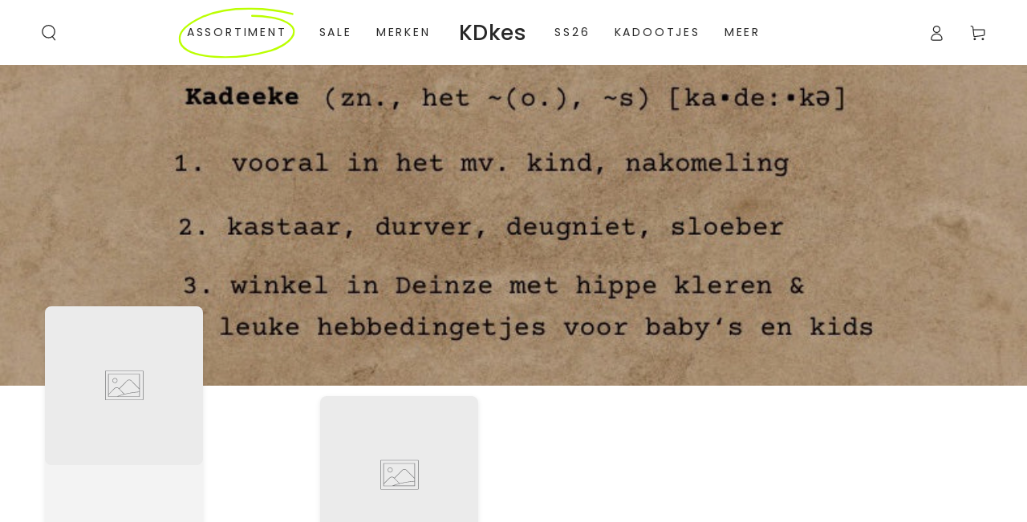

--- FILE ---
content_type: text/html; charset=utf-8
request_url: https://kdkes.be/pages/over-kdkes
body_size: 26573
content:
<!doctype html>
<html class="no-js" lang="nl">
  <head>
    <meta charset="utf-8">
    <meta http-equiv="X-UA-Compatible" content="IE=edge">
    <meta name="viewport" content="width=device-width,initial-scale=1">
    <meta name="theme-color" content="">
    <link rel="canonical" href="https://kdkes.be/pages/over-kdkes">
    <link rel="preconnect" href="https://cdn.shopify.com" crossorigin><link rel="icon" type="image/png" href="//kdkes.be/cdn/shop/files/favicon.png?crop=center&height=32&v=1673883457&width=32"><link rel="preconnect" href="https://fonts.shopifycdn.com" crossorigin><title>
      Over KDkes: Trendy Kinderkleding &amp; Unieke Cadeautjes van Hippe Merken
</title><meta name="description" content="Welkom bij KDkes! Mijn naam is Mel. Bij KDkes vind je een trendy selectie kinderkleding van hippe merken en unieke cadeautjes voor elke gelegenheid. Ik kies zorgvuldig voor kwaliteit en duurzaamheid, zodat je altijd iets bijzonders en stijlvols kunt vinden voor je kleintje. Ontdek onze collectie!">

<meta property="og:site_name" content="KDkes">
<meta property="og:url" content="https://kdkes.be/pages/over-kdkes">
<meta property="og:title" content="Over KDkes: Trendy Kinderkleding &amp; Unieke Cadeautjes van Hippe Merken">
<meta property="og:type" content="website">
<meta property="og:description" content="Welkom bij KDkes! Mijn naam is Mel. Bij KDkes vind je een trendy selectie kinderkleding van hippe merken en unieke cadeautjes voor elke gelegenheid. Ik kies zorgvuldig voor kwaliteit en duurzaamheid, zodat je altijd iets bijzonders en stijlvols kunt vinden voor je kleintje. Ontdek onze collectie!"><meta property="og:image" content="http://kdkes.be/cdn/shop/files/Kinderkleding_KDkes_in_Deinze.jpg?v=1711139048">
  <meta property="og:image:secure_url" content="https://kdkes.be/cdn/shop/files/Kinderkleding_KDkes_in_Deinze.jpg?v=1711139048">
  <meta property="og:image:width" content="1242">
  <meta property="og:image:height" content="931"><meta name="twitter:card" content="summary_large_image">
<meta name="twitter:title" content="Over KDkes: Trendy Kinderkleding &amp; Unieke Cadeautjes van Hippe Merken">
<meta name="twitter:description" content="Welkom bij KDkes! Mijn naam is Mel. Bij KDkes vind je een trendy selectie kinderkleding van hippe merken en unieke cadeautjes voor elke gelegenheid. Ik kies zorgvuldig voor kwaliteit en duurzaamheid, zodat je altijd iets bijzonders en stijlvols kunt vinden voor je kleintje. Ontdek onze collectie!">


    <script src="//kdkes.be/cdn/shop/t/8/assets/vendor-v4.js" defer="defer"></script>
    <script src="//kdkes.be/cdn/shop/t/8/assets/pubsub.js?v=104623417541739052901708446774" defer="defer"></script>
    <script src="//kdkes.be/cdn/shop/t/8/assets/global.js?v=91536159959468890821708446773" defer="defer"></script>

    <script>window.performance && window.performance.mark && window.performance.mark('shopify.content_for_header.start');</script><meta name="google-site-verification" content="otwmbBOjg9OFRovH6jO_cIvuHKGfrZxMrJGMaMz9yyo">
<meta name="facebook-domain-verification" content="mcdokrcme4a8rtvlufk25xr9ibv6i2">
<meta id="shopify-digital-wallet" name="shopify-digital-wallet" content="/67562996012/digital_wallets/dialog">
<meta name="shopify-checkout-api-token" content="1ffe4427e525d795991e2e43f017d5ec">
<script async="async" src="/checkouts/internal/preloads.js?locale=nl-BE"></script>
<link rel="preconnect" href="https://shop.app" crossorigin="anonymous">
<script async="async" src="https://shop.app/checkouts/internal/preloads.js?locale=nl-BE&shop_id=67562996012" crossorigin="anonymous"></script>
<script id="apple-pay-shop-capabilities" type="application/json">{"shopId":67562996012,"countryCode":"BE","currencyCode":"EUR","merchantCapabilities":["supports3DS"],"merchantId":"gid:\/\/shopify\/Shop\/67562996012","merchantName":"KDkes","requiredBillingContactFields":["postalAddress","email"],"requiredShippingContactFields":["postalAddress","email"],"shippingType":"shipping","supportedNetworks":["visa","maestro","masterCard"],"total":{"type":"pending","label":"KDkes","amount":"1.00"},"shopifyPaymentsEnabled":true,"supportsSubscriptions":true}</script>
<script id="shopify-features" type="application/json">{"accessToken":"1ffe4427e525d795991e2e43f017d5ec","betas":["rich-media-storefront-analytics"],"domain":"kdkes.be","predictiveSearch":true,"shopId":67562996012,"locale":"nl"}</script>
<script>var Shopify = Shopify || {};
Shopify.shop = "kdkes.myshopify.com";
Shopify.locale = "nl";
Shopify.currency = {"active":"EUR","rate":"1.0"};
Shopify.country = "BE";
Shopify.theme = {"name":"Be Yours","id":158624645453,"schema_name":"Be Yours","schema_version":"7.1.1","theme_store_id":1399,"role":"main"};
Shopify.theme.handle = "null";
Shopify.theme.style = {"id":null,"handle":null};
Shopify.cdnHost = "kdkes.be/cdn";
Shopify.routes = Shopify.routes || {};
Shopify.routes.root = "/";</script>
<script type="module">!function(o){(o.Shopify=o.Shopify||{}).modules=!0}(window);</script>
<script>!function(o){function n(){var o=[];function n(){o.push(Array.prototype.slice.apply(arguments))}return n.q=o,n}var t=o.Shopify=o.Shopify||{};t.loadFeatures=n(),t.autoloadFeatures=n()}(window);</script>
<script>
  window.ShopifyPay = window.ShopifyPay || {};
  window.ShopifyPay.apiHost = "shop.app\/pay";
  window.ShopifyPay.redirectState = null;
</script>
<script id="shop-js-analytics" type="application/json">{"pageType":"page"}</script>
<script defer="defer" async type="module" src="//kdkes.be/cdn/shopifycloud/shop-js/modules/v2/client.init-shop-cart-sync_CwGft62q.nl.esm.js"></script>
<script defer="defer" async type="module" src="//kdkes.be/cdn/shopifycloud/shop-js/modules/v2/chunk.common_BAeYDmFP.esm.js"></script>
<script defer="defer" async type="module" src="//kdkes.be/cdn/shopifycloud/shop-js/modules/v2/chunk.modal_B9qqLDBC.esm.js"></script>
<script type="module">
  await import("//kdkes.be/cdn/shopifycloud/shop-js/modules/v2/client.init-shop-cart-sync_CwGft62q.nl.esm.js");
await import("//kdkes.be/cdn/shopifycloud/shop-js/modules/v2/chunk.common_BAeYDmFP.esm.js");
await import("//kdkes.be/cdn/shopifycloud/shop-js/modules/v2/chunk.modal_B9qqLDBC.esm.js");

  window.Shopify.SignInWithShop?.initShopCartSync?.({"fedCMEnabled":true,"windoidEnabled":true});

</script>
<script>
  window.Shopify = window.Shopify || {};
  if (!window.Shopify.featureAssets) window.Shopify.featureAssets = {};
  window.Shopify.featureAssets['shop-js'] = {"shop-cart-sync":["modules/v2/client.shop-cart-sync_DYxNzuQz.nl.esm.js","modules/v2/chunk.common_BAeYDmFP.esm.js","modules/v2/chunk.modal_B9qqLDBC.esm.js"],"init-fed-cm":["modules/v2/client.init-fed-cm_CjDsDcAw.nl.esm.js","modules/v2/chunk.common_BAeYDmFP.esm.js","modules/v2/chunk.modal_B9qqLDBC.esm.js"],"shop-cash-offers":["modules/v2/client.shop-cash-offers_ClkbB2SN.nl.esm.js","modules/v2/chunk.common_BAeYDmFP.esm.js","modules/v2/chunk.modal_B9qqLDBC.esm.js"],"shop-login-button":["modules/v2/client.shop-login-button_WLp3fA_k.nl.esm.js","modules/v2/chunk.common_BAeYDmFP.esm.js","modules/v2/chunk.modal_B9qqLDBC.esm.js"],"pay-button":["modules/v2/client.pay-button_CMzcDx7A.nl.esm.js","modules/v2/chunk.common_BAeYDmFP.esm.js","modules/v2/chunk.modal_B9qqLDBC.esm.js"],"shop-button":["modules/v2/client.shop-button_C5HrfeZa.nl.esm.js","modules/v2/chunk.common_BAeYDmFP.esm.js","modules/v2/chunk.modal_B9qqLDBC.esm.js"],"avatar":["modules/v2/client.avatar_BTnouDA3.nl.esm.js"],"init-windoid":["modules/v2/client.init-windoid_BPUgzmVN.nl.esm.js","modules/v2/chunk.common_BAeYDmFP.esm.js","modules/v2/chunk.modal_B9qqLDBC.esm.js"],"init-shop-for-new-customer-accounts":["modules/v2/client.init-shop-for-new-customer-accounts_C_53TFWp.nl.esm.js","modules/v2/client.shop-login-button_WLp3fA_k.nl.esm.js","modules/v2/chunk.common_BAeYDmFP.esm.js","modules/v2/chunk.modal_B9qqLDBC.esm.js"],"init-shop-email-lookup-coordinator":["modules/v2/client.init-shop-email-lookup-coordinator_BuZJWlrC.nl.esm.js","modules/v2/chunk.common_BAeYDmFP.esm.js","modules/v2/chunk.modal_B9qqLDBC.esm.js"],"init-shop-cart-sync":["modules/v2/client.init-shop-cart-sync_CwGft62q.nl.esm.js","modules/v2/chunk.common_BAeYDmFP.esm.js","modules/v2/chunk.modal_B9qqLDBC.esm.js"],"shop-toast-manager":["modules/v2/client.shop-toast-manager_3XRE_uEZ.nl.esm.js","modules/v2/chunk.common_BAeYDmFP.esm.js","modules/v2/chunk.modal_B9qqLDBC.esm.js"],"init-customer-accounts":["modules/v2/client.init-customer-accounts_DmSKRkZb.nl.esm.js","modules/v2/client.shop-login-button_WLp3fA_k.nl.esm.js","modules/v2/chunk.common_BAeYDmFP.esm.js","modules/v2/chunk.modal_B9qqLDBC.esm.js"],"init-customer-accounts-sign-up":["modules/v2/client.init-customer-accounts-sign-up_CeYkBAph.nl.esm.js","modules/v2/client.shop-login-button_WLp3fA_k.nl.esm.js","modules/v2/chunk.common_BAeYDmFP.esm.js","modules/v2/chunk.modal_B9qqLDBC.esm.js"],"shop-follow-button":["modules/v2/client.shop-follow-button_EFIbvYjS.nl.esm.js","modules/v2/chunk.common_BAeYDmFP.esm.js","modules/v2/chunk.modal_B9qqLDBC.esm.js"],"checkout-modal":["modules/v2/client.checkout-modal_D8HUqXhX.nl.esm.js","modules/v2/chunk.common_BAeYDmFP.esm.js","modules/v2/chunk.modal_B9qqLDBC.esm.js"],"shop-login":["modules/v2/client.shop-login_BUSqPzuV.nl.esm.js","modules/v2/chunk.common_BAeYDmFP.esm.js","modules/v2/chunk.modal_B9qqLDBC.esm.js"],"lead-capture":["modules/v2/client.lead-capture_CFcRSnZi.nl.esm.js","modules/v2/chunk.common_BAeYDmFP.esm.js","modules/v2/chunk.modal_B9qqLDBC.esm.js"],"payment-terms":["modules/v2/client.payment-terms_DBKgFsWx.nl.esm.js","modules/v2/chunk.common_BAeYDmFP.esm.js","modules/v2/chunk.modal_B9qqLDBC.esm.js"]};
</script>
<script>(function() {
  var isLoaded = false;
  function asyncLoad() {
    if (isLoaded) return;
    isLoaded = true;
    var urls = ["https:\/\/chimpstatic.com\/mcjs-connected\/js\/users\/ff839f5ed71ea59d6850d95b0\/2725d547217507fe2ad3451bb.js?shop=kdkes.myshopify.com"];
    for (var i = 0; i < urls.length; i++) {
      var s = document.createElement('script');
      s.type = 'text/javascript';
      s.async = true;
      s.src = urls[i];
      var x = document.getElementsByTagName('script')[0];
      x.parentNode.insertBefore(s, x);
    }
  };
  if(window.attachEvent) {
    window.attachEvent('onload', asyncLoad);
  } else {
    window.addEventListener('load', asyncLoad, false);
  }
})();</script>
<script id="__st">var __st={"a":67562996012,"offset":3600,"reqid":"2c05efce-e51e-4b9a-aa1e-4d639a1dfb39-1769108749","pageurl":"kdkes.be\/pages\/over-kdkes","s":"pages-108784681260","u":"6012c5bd19b8","p":"page","rtyp":"page","rid":108784681260};</script>
<script>window.ShopifyPaypalV4VisibilityTracking = true;</script>
<script id="captcha-bootstrap">!function(){'use strict';const t='contact',e='account',n='new_comment',o=[[t,t],['blogs',n],['comments',n],[t,'customer']],c=[[e,'customer_login'],[e,'guest_login'],[e,'recover_customer_password'],[e,'create_customer']],r=t=>t.map((([t,e])=>`form[action*='/${t}']:not([data-nocaptcha='true']) input[name='form_type'][value='${e}']`)).join(','),a=t=>()=>t?[...document.querySelectorAll(t)].map((t=>t.form)):[];function s(){const t=[...o],e=r(t);return a(e)}const i='password',u='form_key',d=['recaptcha-v3-token','g-recaptcha-response','h-captcha-response',i],f=()=>{try{return window.sessionStorage}catch{return}},m='__shopify_v',_=t=>t.elements[u];function p(t,e,n=!1){try{const o=window.sessionStorage,c=JSON.parse(o.getItem(e)),{data:r}=function(t){const{data:e,action:n}=t;return t[m]||n?{data:e,action:n}:{data:t,action:n}}(c);for(const[e,n]of Object.entries(r))t.elements[e]&&(t.elements[e].value=n);n&&o.removeItem(e)}catch(o){console.error('form repopulation failed',{error:o})}}const l='form_type',E='cptcha';function T(t){t.dataset[E]=!0}const w=window,h=w.document,L='Shopify',v='ce_forms',y='captcha';let A=!1;((t,e)=>{const n=(g='f06e6c50-85a8-45c8-87d0-21a2b65856fe',I='https://cdn.shopify.com/shopifycloud/storefront-forms-hcaptcha/ce_storefront_forms_captcha_hcaptcha.v1.5.2.iife.js',D={infoText:'Beschermd door hCaptcha',privacyText:'Privacy',termsText:'Voorwaarden'},(t,e,n)=>{const o=w[L][v],c=o.bindForm;if(c)return c(t,g,e,D).then(n);var r;o.q.push([[t,g,e,D],n]),r=I,A||(h.body.append(Object.assign(h.createElement('script'),{id:'captcha-provider',async:!0,src:r})),A=!0)});var g,I,D;w[L]=w[L]||{},w[L][v]=w[L][v]||{},w[L][v].q=[],w[L][y]=w[L][y]||{},w[L][y].protect=function(t,e){n(t,void 0,e),T(t)},Object.freeze(w[L][y]),function(t,e,n,w,h,L){const[v,y,A,g]=function(t,e,n){const i=e?o:[],u=t?c:[],d=[...i,...u],f=r(d),m=r(i),_=r(d.filter((([t,e])=>n.includes(e))));return[a(f),a(m),a(_),s()]}(w,h,L),I=t=>{const e=t.target;return e instanceof HTMLFormElement?e:e&&e.form},D=t=>v().includes(t);t.addEventListener('submit',(t=>{const e=I(t);if(!e)return;const n=D(e)&&!e.dataset.hcaptchaBound&&!e.dataset.recaptchaBound,o=_(e),c=g().includes(e)&&(!o||!o.value);(n||c)&&t.preventDefault(),c&&!n&&(function(t){try{if(!f())return;!function(t){const e=f();if(!e)return;const n=_(t);if(!n)return;const o=n.value;o&&e.removeItem(o)}(t);const e=Array.from(Array(32),(()=>Math.random().toString(36)[2])).join('');!function(t,e){_(t)||t.append(Object.assign(document.createElement('input'),{type:'hidden',name:u})),t.elements[u].value=e}(t,e),function(t,e){const n=f();if(!n)return;const o=[...t.querySelectorAll(`input[type='${i}']`)].map((({name:t})=>t)),c=[...d,...o],r={};for(const[a,s]of new FormData(t).entries())c.includes(a)||(r[a]=s);n.setItem(e,JSON.stringify({[m]:1,action:t.action,data:r}))}(t,e)}catch(e){console.error('failed to persist form',e)}}(e),e.submit())}));const S=(t,e)=>{t&&!t.dataset[E]&&(n(t,e.some((e=>e===t))),T(t))};for(const o of['focusin','change'])t.addEventListener(o,(t=>{const e=I(t);D(e)&&S(e,y())}));const B=e.get('form_key'),M=e.get(l),P=B&&M;t.addEventListener('DOMContentLoaded',(()=>{const t=y();if(P)for(const e of t)e.elements[l].value===M&&p(e,B);[...new Set([...A(),...v().filter((t=>'true'===t.dataset.shopifyCaptcha))])].forEach((e=>S(e,t)))}))}(h,new URLSearchParams(w.location.search),n,t,e,['guest_login'])})(!0,!0)}();</script>
<script integrity="sha256-4kQ18oKyAcykRKYeNunJcIwy7WH5gtpwJnB7kiuLZ1E=" data-source-attribution="shopify.loadfeatures" defer="defer" src="//kdkes.be/cdn/shopifycloud/storefront/assets/storefront/load_feature-a0a9edcb.js" crossorigin="anonymous"></script>
<script crossorigin="anonymous" defer="defer" src="//kdkes.be/cdn/shopifycloud/storefront/assets/shopify_pay/storefront-65b4c6d7.js?v=20250812"></script>
<script data-source-attribution="shopify.dynamic_checkout.dynamic.init">var Shopify=Shopify||{};Shopify.PaymentButton=Shopify.PaymentButton||{isStorefrontPortableWallets:!0,init:function(){window.Shopify.PaymentButton.init=function(){};var t=document.createElement("script");t.src="https://kdkes.be/cdn/shopifycloud/portable-wallets/latest/portable-wallets.nl.js",t.type="module",document.head.appendChild(t)}};
</script>
<script data-source-attribution="shopify.dynamic_checkout.buyer_consent">
  function portableWalletsHideBuyerConsent(e){var t=document.getElementById("shopify-buyer-consent"),n=document.getElementById("shopify-subscription-policy-button");t&&n&&(t.classList.add("hidden"),t.setAttribute("aria-hidden","true"),n.removeEventListener("click",e))}function portableWalletsShowBuyerConsent(e){var t=document.getElementById("shopify-buyer-consent"),n=document.getElementById("shopify-subscription-policy-button");t&&n&&(t.classList.remove("hidden"),t.removeAttribute("aria-hidden"),n.addEventListener("click",e))}window.Shopify?.PaymentButton&&(window.Shopify.PaymentButton.hideBuyerConsent=portableWalletsHideBuyerConsent,window.Shopify.PaymentButton.showBuyerConsent=portableWalletsShowBuyerConsent);
</script>
<script data-source-attribution="shopify.dynamic_checkout.cart.bootstrap">document.addEventListener("DOMContentLoaded",(function(){function t(){return document.querySelector("shopify-accelerated-checkout-cart, shopify-accelerated-checkout")}if(t())Shopify.PaymentButton.init();else{new MutationObserver((function(e,n){t()&&(Shopify.PaymentButton.init(),n.disconnect())})).observe(document.body,{childList:!0,subtree:!0})}}));
</script>
<script id='scb4127' type='text/javascript' async='' src='https://kdkes.be/cdn/shopifycloud/privacy-banner/storefront-banner.js'></script><link id="shopify-accelerated-checkout-styles" rel="stylesheet" media="screen" href="https://kdkes.be/cdn/shopifycloud/portable-wallets/latest/accelerated-checkout-backwards-compat.css" crossorigin="anonymous">
<style id="shopify-accelerated-checkout-cart">
        #shopify-buyer-consent {
  margin-top: 1em;
  display: inline-block;
  width: 100%;
}

#shopify-buyer-consent.hidden {
  display: none;
}

#shopify-subscription-policy-button {
  background: none;
  border: none;
  padding: 0;
  text-decoration: underline;
  font-size: inherit;
  cursor: pointer;
}

#shopify-subscription-policy-button::before {
  box-shadow: none;
}

      </style>
<script id="sections-script" data-sections="header" defer="defer" src="//kdkes.be/cdn/shop/t/8/compiled_assets/scripts.js?v=3007"></script>
<script>window.performance && window.performance.mark && window.performance.mark('shopify.content_for_header.end');</script>

<style data-shopify>@font-face {
  font-family: Poppins;
  font-weight: 400;
  font-style: normal;
  font-display: swap;
  src: url("//kdkes.be/cdn/fonts/poppins/poppins_n4.0ba78fa5af9b0e1a374041b3ceaadf0a43b41362.woff2") format("woff2"),
       url("//kdkes.be/cdn/fonts/poppins/poppins_n4.214741a72ff2596839fc9760ee7a770386cf16ca.woff") format("woff");
}

  @font-face {
  font-family: Poppins;
  font-weight: 600;
  font-style: normal;
  font-display: swap;
  src: url("//kdkes.be/cdn/fonts/poppins/poppins_n6.aa29d4918bc243723d56b59572e18228ed0786f6.woff2") format("woff2"),
       url("//kdkes.be/cdn/fonts/poppins/poppins_n6.5f815d845fe073750885d5b7e619ee00e8111208.woff") format("woff");
}

  @font-face {
  font-family: Poppins;
  font-weight: 400;
  font-style: italic;
  font-display: swap;
  src: url("//kdkes.be/cdn/fonts/poppins/poppins_i4.846ad1e22474f856bd6b81ba4585a60799a9f5d2.woff2") format("woff2"),
       url("//kdkes.be/cdn/fonts/poppins/poppins_i4.56b43284e8b52fc64c1fd271f289a39e8477e9ec.woff") format("woff");
}

  @font-face {
  font-family: Poppins;
  font-weight: 600;
  font-style: italic;
  font-display: swap;
  src: url("//kdkes.be/cdn/fonts/poppins/poppins_i6.bb8044d6203f492888d626dafda3c2999253e8e9.woff2") format("woff2"),
       url("//kdkes.be/cdn/fonts/poppins/poppins_i6.e233dec1a61b1e7dead9f920159eda42280a02c3.woff") format("woff");
}

  @font-face {
  font-family: Poppins;
  font-weight: 500;
  font-style: normal;
  font-display: swap;
  src: url("//kdkes.be/cdn/fonts/poppins/poppins_n5.ad5b4b72b59a00358afc706450c864c3c8323842.woff2") format("woff2"),
       url("//kdkes.be/cdn/fonts/poppins/poppins_n5.33757fdf985af2d24b32fcd84c9a09224d4b2c39.woff") format("woff");
}

  @font-face {
  font-family: Poppins;
  font-weight: 600;
  font-style: normal;
  font-display: swap;
  src: url("//kdkes.be/cdn/fonts/poppins/poppins_n6.aa29d4918bc243723d56b59572e18228ed0786f6.woff2") format("woff2"),
       url("//kdkes.be/cdn/fonts/poppins/poppins_n6.5f815d845fe073750885d5b7e619ee00e8111208.woff") format("woff");
}


  :root {
    --font-body-family: Poppins, sans-serif;
    --font-body-style: normal;
    --font-body-weight: 400;

    --font-heading-family: Poppins, sans-serif;
    --font-heading-style: normal;
    --font-heading-weight: 500;

    --font-body-scale: 1.0;
    --font-heading-scale: 0.95;

    --font-navigation-family: var(--font-body-family);
    --font-navigation-size: 14px;
    --font-navigation-weight: var(--font-body-weight);
    --font-button-family: var(--font-body-family);
    --font-button-size: 14px;
    --font-button-baseline: 0.2rem;
    --font-price-family: var(--font-body-family);
    --font-price-scale: var(--font-body-scale);

    --color-base-text: 33, 35, 38;
    --color-base-background: 255, 255, 255;
    --color-base-solid-button-labels: 255, 255, 255;
    --color-base-outline-button-labels: 33, 35, 38;
    --color-base-accent: 26, 27, 24;
    --color-base-heading: 26, 27, 24;
    --color-base-border: 210, 213, 217;
    --color-placeholder: 243, 243, 243;
    --color-overlay: 33, 35, 38;
    --color-keyboard-focus: 135, 173, 245;
    --color-shadow: 168, 232, 226;
    --shadow-opacity: 1;

    --color-background-dark: 235, 235, 235;
    --color-price: #1a1b18;
    --color-sale-price: #b5939c;
    --color-sale-badge-background: #b5939c;
    --color-reviews: #ffb503;
    --color-critical: #d72c0d;
    --color-success: #008060;
    --color-highlight: 181, 147, 156;

    --payment-terms-background-color: #ffffff;
    --page-width: 160rem;
    --page-width-margin: 0rem;

    --card-color-scheme: var(--color-placeholder);
    --card-text-alignment: left;
    --card-flex-alignment: flex-left;
    --card-image-padding: 0px;
    --card-border-width: 0px;
    --card-radius: 0px;
    --card-shadow-horizontal-offset: 0px;
    --card-shadow-vertical-offset: 0px;
    
    --button-radius: 0px;
    --button-border-width: 1px;
    --button-shadow-horizontal-offset: 0px;
    --button-shadow-vertical-offset: 0px;

    --spacing-sections-desktop: 0px;
    --spacing-sections-mobile: 0px;

    --gradient-free-ship-progress: linear-gradient(325deg,#F9423A 0,#F1E04D 100%);
    --gradient-free-ship-complete: linear-gradient(325deg, #049cff 0, #35ee7a 100%);
  }

  *,
  *::before,
  *::after {
    box-sizing: inherit;
  }

  html {
    box-sizing: border-box;
    font-size: calc(var(--font-body-scale) * 62.5%);
    height: 100%;
  }

  body {
    min-height: 100%;
    margin: 0;
    font-size: 1.5rem;
    letter-spacing: 0.06rem;
    line-height: calc(1 + 0.8 / var(--font-body-scale));
    font-family: var(--font-body-family);
    font-style: var(--font-body-style);
    font-weight: var(--font-body-weight);
  }

  @media screen and (min-width: 750px) {
    body {
      font-size: 1.6rem;
    }
  }</style><svg viewBox="0 0 122 53" fill="none" style="display:none;"><defs><path id="hlCircle" d="M119.429 6.64904C100.715 1.62868 55.3088 -4.62247 23.3966 10.5358C-8.5157 25.694 0.331084 39.5052 9.60732 45.0305C18.8835 50.5558 53.0434 57.468 96.7751 45.0305C111.541 40.8309 135.673 24.379 109.087 13.4508C105.147 11.8313 93.2293 8.5924 77.0761 8.5924" stroke="currentColor" stroke-linecap="round" stroke-linejoin="round"></path></defs></svg><link href="//kdkes.be/cdn/shop/t/8/assets/base.css?v=50091960391501907911708446773" rel="stylesheet" type="text/css" media="all" /><link rel="preload" as="font" href="//kdkes.be/cdn/fonts/poppins/poppins_n4.0ba78fa5af9b0e1a374041b3ceaadf0a43b41362.woff2" type="font/woff2" crossorigin><link rel="preload" as="font" href="//kdkes.be/cdn/fonts/poppins/poppins_n5.ad5b4b72b59a00358afc706450c864c3c8323842.woff2" type="font/woff2" crossorigin><link rel="stylesheet" href="//kdkes.be/cdn/shop/t/8/assets/component-predictive-search.css?v=171241558667998333131708446773" media="print" onload="this.media='all'"><link rel="stylesheet" href="//kdkes.be/cdn/shop/t/8/assets/component-quick-view.css?v=74011563189484492361708446773" media="print" onload="this.media='all'"><link rel="stylesheet" href="//kdkes.be/cdn/shop/t/8/assets/component-color-swatches.css?v=103905711642914497571708446773" media="print" onload="this.media='all'"><script>
    document.documentElement.classList.replace('no-js', 'js');
  
    window.theme = window.theme || {};

    theme.routes = {
      root_url: '/',
      cart_url: '/cart',
      cart_add_url: '/cart/add',
      cart_change_url: '/cart/change',
      cart_update_url: '/cart/update',
      search_url: '/search',
      predictive_search_url: '/search/suggest'
    };

    theme.cartStrings = {
      error: `Er is een fout opgetreden tijdens het bijwerken van jouw winkelwagen. Probeer het opnieuw.`,
      quantityError: `Je kan slechts [quantity] van dit artikel aan jouw winkelwagen toevoegen`
    };

    theme.variantStrings = {
      addToCart: `In winkelwagen`,
      soldOut: `Uitverkocht`,
      unavailable: `Niet beschikbaar`,
      preOrder: `Pre-order`
    };

    theme.accessibilityStrings = {
      imageAvailable: `Afbeelding [index] is nu beschikbaar in gallery-weergave`,
      shareSuccess: `Link gekopieerd naar klembord`
    }

    theme.dateStrings = {
      d: `D`,
      day: `Day`,
      days: `Days`,
      hour: `Hour`,
      hours: `Hours`,
      minute: `Min`,
      minutes: `Mins`,
      second: `Sec`,
      seconds: `Secs`
    };theme.shopSettings = {
      moneyFormat: "€{{amount_with_comma_separator}}",
      isoCode: "EUR",
      cartDrawer: true,
      currencyCode: false
    };

    theme.settings = {
      themeName: 'Be Yours',
      themeVersion: '7.1.1',
      agencyId: ''
    };
  </script>
  <link href="https://monorail-edge.shopifysvc.com" rel="dns-prefetch">
<script>(function(){if ("sendBeacon" in navigator && "performance" in window) {try {var session_token_from_headers = performance.getEntriesByType('navigation')[0].serverTiming.find(x => x.name == '_s').description;} catch {var session_token_from_headers = undefined;}var session_cookie_matches = document.cookie.match(/_shopify_s=([^;]*)/);var session_token_from_cookie = session_cookie_matches && session_cookie_matches.length === 2 ? session_cookie_matches[1] : "";var session_token = session_token_from_headers || session_token_from_cookie || "";function handle_abandonment_event(e) {var entries = performance.getEntries().filter(function(entry) {return /monorail-edge.shopifysvc.com/.test(entry.name);});if (!window.abandonment_tracked && entries.length === 0) {window.abandonment_tracked = true;var currentMs = Date.now();var navigation_start = performance.timing.navigationStart;var payload = {shop_id: 67562996012,url: window.location.href,navigation_start,duration: currentMs - navigation_start,session_token,page_type: "page"};window.navigator.sendBeacon("https://monorail-edge.shopifysvc.com/v1/produce", JSON.stringify({schema_id: "online_store_buyer_site_abandonment/1.1",payload: payload,metadata: {event_created_at_ms: currentMs,event_sent_at_ms: currentMs}}));}}window.addEventListener('pagehide', handle_abandonment_event);}}());</script>
<script id="web-pixels-manager-setup">(function e(e,d,r,n,o){if(void 0===o&&(o={}),!Boolean(null===(a=null===(i=window.Shopify)||void 0===i?void 0:i.analytics)||void 0===a?void 0:a.replayQueue)){var i,a;window.Shopify=window.Shopify||{};var t=window.Shopify;t.analytics=t.analytics||{};var s=t.analytics;s.replayQueue=[],s.publish=function(e,d,r){return s.replayQueue.push([e,d,r]),!0};try{self.performance.mark("wpm:start")}catch(e){}var l=function(){var e={modern:/Edge?\/(1{2}[4-9]|1[2-9]\d|[2-9]\d{2}|\d{4,})\.\d+(\.\d+|)|Firefox\/(1{2}[4-9]|1[2-9]\d|[2-9]\d{2}|\d{4,})\.\d+(\.\d+|)|Chrom(ium|e)\/(9{2}|\d{3,})\.\d+(\.\d+|)|(Maci|X1{2}).+ Version\/(15\.\d+|(1[6-9]|[2-9]\d|\d{3,})\.\d+)([,.]\d+|)( \(\w+\)|)( Mobile\/\w+|) Safari\/|Chrome.+OPR\/(9{2}|\d{3,})\.\d+\.\d+|(CPU[ +]OS|iPhone[ +]OS|CPU[ +]iPhone|CPU IPhone OS|CPU iPad OS)[ +]+(15[._]\d+|(1[6-9]|[2-9]\d|\d{3,})[._]\d+)([._]\d+|)|Android:?[ /-](13[3-9]|1[4-9]\d|[2-9]\d{2}|\d{4,})(\.\d+|)(\.\d+|)|Android.+Firefox\/(13[5-9]|1[4-9]\d|[2-9]\d{2}|\d{4,})\.\d+(\.\d+|)|Android.+Chrom(ium|e)\/(13[3-9]|1[4-9]\d|[2-9]\d{2}|\d{4,})\.\d+(\.\d+|)|SamsungBrowser\/([2-9]\d|\d{3,})\.\d+/,legacy:/Edge?\/(1[6-9]|[2-9]\d|\d{3,})\.\d+(\.\d+|)|Firefox\/(5[4-9]|[6-9]\d|\d{3,})\.\d+(\.\d+|)|Chrom(ium|e)\/(5[1-9]|[6-9]\d|\d{3,})\.\d+(\.\d+|)([\d.]+$|.*Safari\/(?![\d.]+ Edge\/[\d.]+$))|(Maci|X1{2}).+ Version\/(10\.\d+|(1[1-9]|[2-9]\d|\d{3,})\.\d+)([,.]\d+|)( \(\w+\)|)( Mobile\/\w+|) Safari\/|Chrome.+OPR\/(3[89]|[4-9]\d|\d{3,})\.\d+\.\d+|(CPU[ +]OS|iPhone[ +]OS|CPU[ +]iPhone|CPU IPhone OS|CPU iPad OS)[ +]+(10[._]\d+|(1[1-9]|[2-9]\d|\d{3,})[._]\d+)([._]\d+|)|Android:?[ /-](13[3-9]|1[4-9]\d|[2-9]\d{2}|\d{4,})(\.\d+|)(\.\d+|)|Mobile Safari.+OPR\/([89]\d|\d{3,})\.\d+\.\d+|Android.+Firefox\/(13[5-9]|1[4-9]\d|[2-9]\d{2}|\d{4,})\.\d+(\.\d+|)|Android.+Chrom(ium|e)\/(13[3-9]|1[4-9]\d|[2-9]\d{2}|\d{4,})\.\d+(\.\d+|)|Android.+(UC? ?Browser|UCWEB|U3)[ /]?(15\.([5-9]|\d{2,})|(1[6-9]|[2-9]\d|\d{3,})\.\d+)\.\d+|SamsungBrowser\/(5\.\d+|([6-9]|\d{2,})\.\d+)|Android.+MQ{2}Browser\/(14(\.(9|\d{2,})|)|(1[5-9]|[2-9]\d|\d{3,})(\.\d+|))(\.\d+|)|K[Aa][Ii]OS\/(3\.\d+|([4-9]|\d{2,})\.\d+)(\.\d+|)/},d=e.modern,r=e.legacy,n=navigator.userAgent;return n.match(d)?"modern":n.match(r)?"legacy":"unknown"}(),u="modern"===l?"modern":"legacy",c=(null!=n?n:{modern:"",legacy:""})[u],f=function(e){return[e.baseUrl,"/wpm","/b",e.hashVersion,"modern"===e.buildTarget?"m":"l",".js"].join("")}({baseUrl:d,hashVersion:r,buildTarget:u}),m=function(e){var d=e.version,r=e.bundleTarget,n=e.surface,o=e.pageUrl,i=e.monorailEndpoint;return{emit:function(e){var a=e.status,t=e.errorMsg,s=(new Date).getTime(),l=JSON.stringify({metadata:{event_sent_at_ms:s},events:[{schema_id:"web_pixels_manager_load/3.1",payload:{version:d,bundle_target:r,page_url:o,status:a,surface:n,error_msg:t},metadata:{event_created_at_ms:s}}]});if(!i)return console&&console.warn&&console.warn("[Web Pixels Manager] No Monorail endpoint provided, skipping logging."),!1;try{return self.navigator.sendBeacon.bind(self.navigator)(i,l)}catch(e){}var u=new XMLHttpRequest;try{return u.open("POST",i,!0),u.setRequestHeader("Content-Type","text/plain"),u.send(l),!0}catch(e){return console&&console.warn&&console.warn("[Web Pixels Manager] Got an unhandled error while logging to Monorail."),!1}}}}({version:r,bundleTarget:l,surface:e.surface,pageUrl:self.location.href,monorailEndpoint:e.monorailEndpoint});try{o.browserTarget=l,function(e){var d=e.src,r=e.async,n=void 0===r||r,o=e.onload,i=e.onerror,a=e.sri,t=e.scriptDataAttributes,s=void 0===t?{}:t,l=document.createElement("script"),u=document.querySelector("head"),c=document.querySelector("body");if(l.async=n,l.src=d,a&&(l.integrity=a,l.crossOrigin="anonymous"),s)for(var f in s)if(Object.prototype.hasOwnProperty.call(s,f))try{l.dataset[f]=s[f]}catch(e){}if(o&&l.addEventListener("load",o),i&&l.addEventListener("error",i),u)u.appendChild(l);else{if(!c)throw new Error("Did not find a head or body element to append the script");c.appendChild(l)}}({src:f,async:!0,onload:function(){if(!function(){var e,d;return Boolean(null===(d=null===(e=window.Shopify)||void 0===e?void 0:e.analytics)||void 0===d?void 0:d.initialized)}()){var d=window.webPixelsManager.init(e)||void 0;if(d){var r=window.Shopify.analytics;r.replayQueue.forEach((function(e){var r=e[0],n=e[1],o=e[2];d.publishCustomEvent(r,n,o)})),r.replayQueue=[],r.publish=d.publishCustomEvent,r.visitor=d.visitor,r.initialized=!0}}},onerror:function(){return m.emit({status:"failed",errorMsg:"".concat(f," has failed to load")})},sri:function(e){var d=/^sha384-[A-Za-z0-9+/=]+$/;return"string"==typeof e&&d.test(e)}(c)?c:"",scriptDataAttributes:o}),m.emit({status:"loading"})}catch(e){m.emit({status:"failed",errorMsg:(null==e?void 0:e.message)||"Unknown error"})}}})({shopId: 67562996012,storefrontBaseUrl: "https://kdkes.be",extensionsBaseUrl: "https://extensions.shopifycdn.com/cdn/shopifycloud/web-pixels-manager",monorailEndpoint: "https://monorail-edge.shopifysvc.com/unstable/produce_batch",surface: "storefront-renderer",enabledBetaFlags: ["2dca8a86"],webPixelsConfigList: [{"id":"1011908941","configuration":"{\"config\":\"{\\\"google_tag_ids\\\":[\\\"G-0TFB92W43Y\\\",\\\"AW-725743044\\\",\\\"GT-MJS97VW\\\"],\\\"target_country\\\":\\\"BE\\\",\\\"gtag_events\\\":[{\\\"type\\\":\\\"begin_checkout\\\",\\\"action_label\\\":[\\\"G-0TFB92W43Y\\\",\\\"AW-725743044\\\/l3hwCKnywqkbEMTrh9oC\\\"]},{\\\"type\\\":\\\"search\\\",\\\"action_label\\\":[\\\"G-0TFB92W43Y\\\",\\\"AW-725743044\\\/Y4YVCLXywqkbEMTrh9oC\\\"]},{\\\"type\\\":\\\"view_item\\\",\\\"action_label\\\":[\\\"G-0TFB92W43Y\\\",\\\"AW-725743044\\\/PfIGCLLywqkbEMTrh9oC\\\",\\\"MC-JB7ZE8D4X2\\\"]},{\\\"type\\\":\\\"purchase\\\",\\\"action_label\\\":[\\\"G-0TFB92W43Y\\\",\\\"AW-725743044\\\/4HdjCIK1tqkbEMTrh9oC\\\",\\\"MC-JB7ZE8D4X2\\\"]},{\\\"type\\\":\\\"page_view\\\",\\\"action_label\\\":[\\\"G-0TFB92W43Y\\\",\\\"AW-725743044\\\/LVc0CK_ywqkbEMTrh9oC\\\",\\\"MC-JB7ZE8D4X2\\\"]},{\\\"type\\\":\\\"add_payment_info\\\",\\\"action_label\\\":[\\\"G-0TFB92W43Y\\\",\\\"AW-725743044\\\/yRHnCLjywqkbEMTrh9oC\\\"]},{\\\"type\\\":\\\"add_to_cart\\\",\\\"action_label\\\":[\\\"G-0TFB92W43Y\\\",\\\"AW-725743044\\\/QRqnCKzywqkbEMTrh9oC\\\"]}],\\\"enable_monitoring_mode\\\":false}\"}","eventPayloadVersion":"v1","runtimeContext":"OPEN","scriptVersion":"b2a88bafab3e21179ed38636efcd8a93","type":"APP","apiClientId":1780363,"privacyPurposes":[],"dataSharingAdjustments":{"protectedCustomerApprovalScopes":["read_customer_address","read_customer_email","read_customer_name","read_customer_personal_data","read_customer_phone"]}},{"id":"244285773","configuration":"{\"pixel_id\":\"973927300008848\",\"pixel_type\":\"facebook_pixel\",\"metaapp_system_user_token\":\"-\"}","eventPayloadVersion":"v1","runtimeContext":"OPEN","scriptVersion":"ca16bc87fe92b6042fbaa3acc2fbdaa6","type":"APP","apiClientId":2329312,"privacyPurposes":["ANALYTICS","MARKETING","SALE_OF_DATA"],"dataSharingAdjustments":{"protectedCustomerApprovalScopes":["read_customer_address","read_customer_email","read_customer_name","read_customer_personal_data","read_customer_phone"]}},{"id":"shopify-app-pixel","configuration":"{}","eventPayloadVersion":"v1","runtimeContext":"STRICT","scriptVersion":"0450","apiClientId":"shopify-pixel","type":"APP","privacyPurposes":["ANALYTICS","MARKETING"]},{"id":"shopify-custom-pixel","eventPayloadVersion":"v1","runtimeContext":"LAX","scriptVersion":"0450","apiClientId":"shopify-pixel","type":"CUSTOM","privacyPurposes":["ANALYTICS","MARKETING"]}],isMerchantRequest: false,initData: {"shop":{"name":"KDkes","paymentSettings":{"currencyCode":"EUR"},"myshopifyDomain":"kdkes.myshopify.com","countryCode":"BE","storefrontUrl":"https:\/\/kdkes.be"},"customer":null,"cart":null,"checkout":null,"productVariants":[],"purchasingCompany":null},},"https://kdkes.be/cdn","fcfee988w5aeb613cpc8e4bc33m6693e112",{"modern":"","legacy":""},{"shopId":"67562996012","storefrontBaseUrl":"https:\/\/kdkes.be","extensionBaseUrl":"https:\/\/extensions.shopifycdn.com\/cdn\/shopifycloud\/web-pixels-manager","surface":"storefront-renderer","enabledBetaFlags":"[\"2dca8a86\"]","isMerchantRequest":"false","hashVersion":"fcfee988w5aeb613cpc8e4bc33m6693e112","publish":"custom","events":"[[\"page_viewed\",{}]]"});</script><script>
  window.ShopifyAnalytics = window.ShopifyAnalytics || {};
  window.ShopifyAnalytics.meta = window.ShopifyAnalytics.meta || {};
  window.ShopifyAnalytics.meta.currency = 'EUR';
  var meta = {"page":{"pageType":"page","resourceType":"page","resourceId":108784681260,"requestId":"2c05efce-e51e-4b9a-aa1e-4d639a1dfb39-1769108749"}};
  for (var attr in meta) {
    window.ShopifyAnalytics.meta[attr] = meta[attr];
  }
</script>
<script class="analytics">
  (function () {
    var customDocumentWrite = function(content) {
      var jquery = null;

      if (window.jQuery) {
        jquery = window.jQuery;
      } else if (window.Checkout && window.Checkout.$) {
        jquery = window.Checkout.$;
      }

      if (jquery) {
        jquery('body').append(content);
      }
    };

    var hasLoggedConversion = function(token) {
      if (token) {
        return document.cookie.indexOf('loggedConversion=' + token) !== -1;
      }
      return false;
    }

    var setCookieIfConversion = function(token) {
      if (token) {
        var twoMonthsFromNow = new Date(Date.now());
        twoMonthsFromNow.setMonth(twoMonthsFromNow.getMonth() + 2);

        document.cookie = 'loggedConversion=' + token + '; expires=' + twoMonthsFromNow;
      }
    }

    var trekkie = window.ShopifyAnalytics.lib = window.trekkie = window.trekkie || [];
    if (trekkie.integrations) {
      return;
    }
    trekkie.methods = [
      'identify',
      'page',
      'ready',
      'track',
      'trackForm',
      'trackLink'
    ];
    trekkie.factory = function(method) {
      return function() {
        var args = Array.prototype.slice.call(arguments);
        args.unshift(method);
        trekkie.push(args);
        return trekkie;
      };
    };
    for (var i = 0; i < trekkie.methods.length; i++) {
      var key = trekkie.methods[i];
      trekkie[key] = trekkie.factory(key);
    }
    trekkie.load = function(config) {
      trekkie.config = config || {};
      trekkie.config.initialDocumentCookie = document.cookie;
      var first = document.getElementsByTagName('script')[0];
      var script = document.createElement('script');
      script.type = 'text/javascript';
      script.onerror = function(e) {
        var scriptFallback = document.createElement('script');
        scriptFallback.type = 'text/javascript';
        scriptFallback.onerror = function(error) {
                var Monorail = {
      produce: function produce(monorailDomain, schemaId, payload) {
        var currentMs = new Date().getTime();
        var event = {
          schema_id: schemaId,
          payload: payload,
          metadata: {
            event_created_at_ms: currentMs,
            event_sent_at_ms: currentMs
          }
        };
        return Monorail.sendRequest("https://" + monorailDomain + "/v1/produce", JSON.stringify(event));
      },
      sendRequest: function sendRequest(endpointUrl, payload) {
        // Try the sendBeacon API
        if (window && window.navigator && typeof window.navigator.sendBeacon === 'function' && typeof window.Blob === 'function' && !Monorail.isIos12()) {
          var blobData = new window.Blob([payload], {
            type: 'text/plain'
          });

          if (window.navigator.sendBeacon(endpointUrl, blobData)) {
            return true;
          } // sendBeacon was not successful

        } // XHR beacon

        var xhr = new XMLHttpRequest();

        try {
          xhr.open('POST', endpointUrl);
          xhr.setRequestHeader('Content-Type', 'text/plain');
          xhr.send(payload);
        } catch (e) {
          console.log(e);
        }

        return false;
      },
      isIos12: function isIos12() {
        return window.navigator.userAgent.lastIndexOf('iPhone; CPU iPhone OS 12_') !== -1 || window.navigator.userAgent.lastIndexOf('iPad; CPU OS 12_') !== -1;
      }
    };
    Monorail.produce('monorail-edge.shopifysvc.com',
      'trekkie_storefront_load_errors/1.1',
      {shop_id: 67562996012,
      theme_id: 158624645453,
      app_name: "storefront",
      context_url: window.location.href,
      source_url: "//kdkes.be/cdn/s/trekkie.storefront.46a754ac07d08c656eb845cfbf513dd9a18d4ced.min.js"});

        };
        scriptFallback.async = true;
        scriptFallback.src = '//kdkes.be/cdn/s/trekkie.storefront.46a754ac07d08c656eb845cfbf513dd9a18d4ced.min.js';
        first.parentNode.insertBefore(scriptFallback, first);
      };
      script.async = true;
      script.src = '//kdkes.be/cdn/s/trekkie.storefront.46a754ac07d08c656eb845cfbf513dd9a18d4ced.min.js';
      first.parentNode.insertBefore(script, first);
    };
    trekkie.load(
      {"Trekkie":{"appName":"storefront","development":false,"defaultAttributes":{"shopId":67562996012,"isMerchantRequest":null,"themeId":158624645453,"themeCityHash":"9908913534502272889","contentLanguage":"nl","currency":"EUR","eventMetadataId":"eb7dcef3-fe00-4ff1-b9f9-4964a9a63f2c"},"isServerSideCookieWritingEnabled":true,"monorailRegion":"shop_domain","enabledBetaFlags":["65f19447"]},"Session Attribution":{},"S2S":{"facebookCapiEnabled":true,"source":"trekkie-storefront-renderer","apiClientId":580111}}
    );

    var loaded = false;
    trekkie.ready(function() {
      if (loaded) return;
      loaded = true;

      window.ShopifyAnalytics.lib = window.trekkie;

      var originalDocumentWrite = document.write;
      document.write = customDocumentWrite;
      try { window.ShopifyAnalytics.merchantGoogleAnalytics.call(this); } catch(error) {};
      document.write = originalDocumentWrite;

      window.ShopifyAnalytics.lib.page(null,{"pageType":"page","resourceType":"page","resourceId":108784681260,"requestId":"2c05efce-e51e-4b9a-aa1e-4d639a1dfb39-1769108749","shopifyEmitted":true});

      var match = window.location.pathname.match(/checkouts\/(.+)\/(thank_you|post_purchase)/)
      var token = match? match[1]: undefined;
      if (!hasLoggedConversion(token)) {
        setCookieIfConversion(token);
        
      }
    });


        var eventsListenerScript = document.createElement('script');
        eventsListenerScript.async = true;
        eventsListenerScript.src = "//kdkes.be/cdn/shopifycloud/storefront/assets/shop_events_listener-3da45d37.js";
        document.getElementsByTagName('head')[0].appendChild(eventsListenerScript);

})();</script>
  <script>
  if (!window.ga || (window.ga && typeof window.ga !== 'function')) {
    window.ga = function ga() {
      (window.ga.q = window.ga.q || []).push(arguments);
      if (window.Shopify && window.Shopify.analytics && typeof window.Shopify.analytics.publish === 'function') {
        window.Shopify.analytics.publish("ga_stub_called", {}, {sendTo: "google_osp_migration"});
      }
      console.error("Shopify's Google Analytics stub called with:", Array.from(arguments), "\nSee https://help.shopify.com/manual/promoting-marketing/pixels/pixel-migration#google for more information.");
    };
    if (window.Shopify && window.Shopify.analytics && typeof window.Shopify.analytics.publish === 'function') {
      window.Shopify.analytics.publish("ga_stub_initialized", {}, {sendTo: "google_osp_migration"});
    }
  }
</script>
<script
  defer
  src="https://kdkes.be/cdn/shopifycloud/perf-kit/shopify-perf-kit-3.0.4.min.js"
  data-application="storefront-renderer"
  data-shop-id="67562996012"
  data-render-region="gcp-us-east1"
  data-page-type="page"
  data-theme-instance-id="158624645453"
  data-theme-name="Be Yours"
  data-theme-version="7.1.1"
  data-monorail-region="shop_domain"
  data-resource-timing-sampling-rate="10"
  data-shs="true"
  data-shs-beacon="true"
  data-shs-export-with-fetch="true"
  data-shs-logs-sample-rate="1"
  data-shs-beacon-endpoint="https://kdkes.be/api/collect"
></script>
</head>

  <body class="template-page" data-animate-image data-lazy-image data-price-superscript>
    <a class="skip-to-content-link button button--small visually-hidden" href="#MainContent">
      Skip to content
    </a>

    <style>.no-js .transition-cover{display:none}.transition-cover{display:flex;align-items:center;justify-content:center;position:fixed;top:0;left:0;height:100vh;width:100vw;background-color:rgb(var(--color-background));z-index:1000;pointer-events:none;transition-property:opacity,visibility;transition-duration:var(--duration-default);transition-timing-function:ease}.loading-bar{width:13rem;height:.2rem;border-radius:.2rem;background-color:rgb(var(--color-background-dark));position:relative;overflow:hidden}.loading-bar::after{content:"";height:100%;width:6.8rem;position:absolute;transform:translate(-3.4rem);background-color:rgb(var(--color-base-text));border-radius:.2rem;animation:initial-loading 1.5s ease infinite}@keyframes initial-loading{0%{transform:translate(-3.4rem)}50%{transform:translate(9.6rem)}to{transform:translate(-3.4rem)}}.loaded .transition-cover{opacity:0;visibility:hidden}.unloading .transition-cover{opacity:1;visibility:visible}.unloading.loaded .loading-bar{display:none}</style>
  <div class="transition-cover">
    <span class="loading-bar"></span>
  </div>

    <div class="transition-body">
      <!-- BEGIN sections: header-group -->
<div id="shopify-section-sections--20838777651533__announcement-bar" class="shopify-section shopify-section-group-header-group shopify-section-announcement-bar">
</div><div id="shopify-section-sections--20838777651533__header" class="shopify-section shopify-section-group-header-group shopify-section-header"><style data-shopify>#shopify-section-sections--20838777651533__header {
    --section-padding-top: 16px;
    --section-padding-bottom: 16px;
    --image-logo-height: 140px;
    --gradient-header-background: #ffffff;
    --color-header-background: 255, 255, 255;
    --color-header-foreground: 40, 40, 40;
    --color-header-border: 210, 213, 217;
    --color-highlight: 187, 255, 0;
    --icon-weight: 1.1px;
  }</style><style>
  @media screen and (min-width: 750px) {
    #shopify-section-sections--20838777651533__header {
      --image-logo-height: 50px;
    }
  }header-drawer {
    display: block;
  }

  @media screen and (min-width: 990px) {
    header-drawer {
      display: none;
    }
  }

  .menu-drawer-container {
    display: flex;
    position: static;
  }

  .list-menu {
    list-style: none;
    padding: 0;
    margin: 0;
  }

  .list-menu--inline {
    display: inline-flex;
    flex-wrap: wrap;
    column-gap: 1.5rem;
  }

  .list-menu__item--link {
    text-decoration: none;
    padding-bottom: 1rem;
    padding-top: 1rem;
    line-height: calc(1 + 0.8 / var(--font-body-scale));
  }

  @media screen and (min-width: 750px) {
    .list-menu__item--link {
      padding-bottom: 0.5rem;
      padding-top: 0.5rem;
    }
  }

  .localization-form {
    padding-inline-start: 1.5rem;
    padding-inline-end: 1.5rem;
  }

  localization-form .localization-selector {
    background-color: transparent;
    box-shadow: none;
    padding: 1rem 0;
    height: auto;
    margin: 0;
    line-height: calc(1 + .8 / var(--font-body-scale));
    letter-spacing: .04rem;
  }

  .localization-form__select .icon-caret {
    width: 0.8rem;
    margin-inline-start: 1rem;
  }
</style>

<link rel="stylesheet" href="//kdkes.be/cdn/shop/t/8/assets/component-sticky-header.css?v=162331643638116400881708446773" media="print" onload="this.media='all'">
<link rel="stylesheet" href="//kdkes.be/cdn/shop/t/8/assets/component-list-menu.css?v=154923630017571300081708446773" media="print" onload="this.media='all'">
<link rel="stylesheet" href="//kdkes.be/cdn/shop/t/8/assets/component-search.css?v=44442862756793379551708446773" media="print" onload="this.media='all'">
<link rel="stylesheet" href="//kdkes.be/cdn/shop/t/8/assets/component-menu-drawer.css?v=106766231699916165481708446773" media="print" onload="this.media='all'">
<link rel="stylesheet" href="//kdkes.be/cdn/shop/t/8/assets/disclosure.css?v=170388319628845242881708446773" media="print" onload="this.media='all'"><link rel="stylesheet" href="//kdkes.be/cdn/shop/t/8/assets/component-cart-drawer.css?v=124748048821403669991708446773" media="print" onload="this.media='all'">
<link rel="stylesheet" href="//kdkes.be/cdn/shop/t/8/assets/component-discounts.css?v=95161821600007313611708446773" media="print" onload="this.media='all'"><link rel="stylesheet" href="//kdkes.be/cdn/shop/t/8/assets/component-price.css?v=31654658090061505171708446773" media="print" onload="this.media='all'">
  <link rel="stylesheet" href="//kdkes.be/cdn/shop/t/8/assets/component-loading-overlay.css?v=121974073346977247381708446773" media="print" onload="this.media='all'"><link rel="stylesheet" href="//kdkes.be/cdn/shop/t/8/assets/component-menu-dropdown.css?v=64964545695756522291708446773" media="print" onload="this.media='all'">
  <script src="//kdkes.be/cdn/shop/t/8/assets/menu-dropdown.js?v=84406870153186263601708446774" defer="defer"></script><noscript><link href="//kdkes.be/cdn/shop/t/8/assets/component-sticky-header.css?v=162331643638116400881708446773" rel="stylesheet" type="text/css" media="all" /></noscript>
<noscript><link href="//kdkes.be/cdn/shop/t/8/assets/component-list-menu.css?v=154923630017571300081708446773" rel="stylesheet" type="text/css" media="all" /></noscript>
<noscript><link href="//kdkes.be/cdn/shop/t/8/assets/component-search.css?v=44442862756793379551708446773" rel="stylesheet" type="text/css" media="all" /></noscript>
<noscript><link href="//kdkes.be/cdn/shop/t/8/assets/component-menu-dropdown.css?v=64964545695756522291708446773" rel="stylesheet" type="text/css" media="all" /></noscript>
<noscript><link href="//kdkes.be/cdn/shop/t/8/assets/component-menu-drawer.css?v=106766231699916165481708446773" rel="stylesheet" type="text/css" media="all" /></noscript>
<noscript><link href="//kdkes.be/cdn/shop/t/8/assets/disclosure.css?v=170388319628845242881708446773" rel="stylesheet" type="text/css" media="all" /></noscript>

<script src="//kdkes.be/cdn/shop/t/8/assets/search-modal.js?v=116111636907037380331708446774" defer="defer"></script><script src="//kdkes.be/cdn/shop/t/8/assets/cart-recommendations.js?v=90721338966468528161708446773" defer="defer"></script>
  <link rel="stylesheet" href="//kdkes.be/cdn/shop/t/8/assets/component-cart-recommendations.css?v=163579405092959948321708446773" media="print" onload="this.media='all'"><svg xmlns="http://www.w3.org/2000/svg" class="hidden">
    <symbol id="icon-cart" fill="none" viewbox="0 0 18 19">
      <path d="M3.09333 5.87954L16.2853 5.87945V5.87945C16.3948 5.8795 16.4836 5.96831 16.4836 6.07785V11.4909C16.4836 11.974 16.1363 12.389 15.6603 12.4714C11.3279 13.2209 9.49656 13.2033 5.25251 13.9258C4.68216 14.0229 4.14294 13.6285 4.0774 13.0537C3.77443 10.3963 2.99795 3.58502 2.88887 2.62142C2.75288 1.42015 0.905376 1.51528 0.283581 1.51478" stroke="currentColor"/>
      <path d="M13.3143 16.8554C13.3143 17.6005 13.9183 18.2045 14.6634 18.2045C15.4085 18.2045 16.0125 17.6005 16.0125 16.8554C16.0125 16.1104 15.4085 15.5063 14.6634 15.5063C13.9183 15.5063 13.3143 16.1104 13.3143 16.8554Z" fill="currentColor"/>
      <path d="M3.72831 16.8554C3.72831 17.6005 4.33233 18.2045 5.07741 18.2045C5.8225 18.2045 6.42651 17.6005 6.42651 16.8554C6.42651 16.1104 5.8225 15.5063 5.07741 15.5063C4.33233 15.5063 3.72831 16.1104 3.72831 16.8554Z" fill="currentColor"/>
    </symbol>
  <symbol id="icon-close" fill="none" viewBox="0 0 12 12">
    <path d="M1 1L11 11" stroke="currentColor" stroke-linecap="round" fill="none"/>
    <path d="M11 1L1 11" stroke="currentColor" stroke-linecap="round" fill="none"/>
  </symbol>
  <symbol id="icon-search" fill="none" viewBox="0 0 15 17">
    <circle cx="7.11113" cy="7.11113" r="6.56113" stroke="currentColor" fill="none"/>
    <path d="M11.078 12.3282L13.8878 16.0009" stroke="currentColor" stroke-linecap="round" fill="none"/>
  </symbol>
</svg><sticky-header class="header-wrapper header-wrapper--uppercase">
  <header class="header header--center-split header--mobile-center page-width header-section--padding">
    <div class="header__left"
    >
<header-drawer>
  <details class="menu-drawer-container">
    <summary class="header__icon header__icon--menu focus-inset" aria-label="Menu">
      <span class="header__icon header__icon--summary">
        <svg xmlns="http://www.w3.org/2000/svg" aria-hidden="true" focusable="false" class="icon icon-hamburger" fill="none" viewBox="0 0 32 32">
      <path d="M0 26.667h32M0 16h26.98M0 5.333h32" stroke="currentColor"/>
    </svg>
        <svg class="icon icon-close" aria-hidden="true" focusable="false">
          <use href="#icon-close"></use>
        </svg>
      </span>
    </summary>
    <div id="menu-drawer" class="menu-drawer motion-reduce" tabindex="-1">
      <div class="menu-drawer__inner-container">
        <div class="menu-drawer__navigation-container">
          <drawer-close-button class="header__icon header__icon--menu medium-hide large-up-hide" data-animate data-animate-delay-1>
            <svg class="icon icon-close" aria-hidden="true" focusable="false">
              <use href="#icon-close"></use>
            </svg>
          </drawer-close-button>
          <nav class="menu-drawer__navigation" data-animate data-animate-delay-1>
            <ul class="menu-drawer__menu list-menu" role="list"><li><details>
                      <summary>
                        <span class="menu-drawer__menu-item list-menu__item animate-arrow focus-inset"><use-animate><span data-highlight="circle">ASSORTIMENT<mark><svg viewBox="0 0 122 53"><use xlink:href="#hlCircle"></use></svg></mark></span></use-animate><svg xmlns="http://www.w3.org/2000/svg" aria-hidden="true" focusable="false" class="icon icon-arrow" fill="none" viewBox="0 0 14 10">
      <path fill-rule="evenodd" clip-rule="evenodd" d="M8.537.808a.5.5 0 01.817-.162l4 4a.5.5 0 010 .708l-4 4a.5.5 0 11-.708-.708L11.793 5.5H1a.5.5 0 010-1h10.793L8.646 1.354a.5.5 0 01-.109-.546z" fill="currentColor"/>
    </svg><svg xmlns="http://www.w3.org/2000/svg" aria-hidden="true" focusable="false" class="icon icon-caret" fill="none" viewBox="0 0 24 15">
      <path fill-rule="evenodd" clip-rule="evenodd" d="M12 15c-.3 0-.6-.1-.8-.4l-11-13C-.2 1.2-.1.5.3.2c.4-.4 1.1-.3 1.4.1L12 12.5 22.2.4c.4-.4 1-.5 1.4-.1.4.4.5 1 .1 1.4l-11 13c-.1.2-.4.3-.7.3z" fill="currentColor"/>
    </svg></span>
                      </summary>
                      <div id="link-assortiment" class="menu-drawer__submenu motion-reduce" tabindex="-1">
                        <div class="menu-drawer__inner-submenu">
                          <div class="menu-drawer__topbar">
                            <button type="button" class="menu-drawer__close-button focus-inset" aria-expanded="true" data-close>
                              <svg xmlns="http://www.w3.org/2000/svg" aria-hidden="true" focusable="false" class="icon icon-arrow" fill="none" viewBox="0 0 14 10">
      <path fill-rule="evenodd" clip-rule="evenodd" d="M8.537.808a.5.5 0 01.817-.162l4 4a.5.5 0 010 .708l-4 4a.5.5 0 11-.708-.708L11.793 5.5H1a.5.5 0 010-1h10.793L8.646 1.354a.5.5 0 01-.109-.546z" fill="currentColor"/>
    </svg>
                            </button>
                            <a class="menu-drawer__menu-item" href="/collections/all">ASSORTIMENT</a>
                          </div>
                          <ul class="menu-drawer__menu list-menu" role="list" tabindex="-1"><li><details>
                                    <summary>
                                      <span class="menu-drawer__menu-item list-menu__item animate-arrow focus-inset">BABYKLEDING<svg xmlns="http://www.w3.org/2000/svg" aria-hidden="true" focusable="false" class="icon icon-arrow" fill="none" viewBox="0 0 14 10">
      <path fill-rule="evenodd" clip-rule="evenodd" d="M8.537.808a.5.5 0 01.817-.162l4 4a.5.5 0 010 .708l-4 4a.5.5 0 11-.708-.708L11.793 5.5H1a.5.5 0 010-1h10.793L8.646 1.354a.5.5 0 01-.109-.546z" fill="currentColor"/>
    </svg><svg xmlns="http://www.w3.org/2000/svg" aria-hidden="true" focusable="false" class="icon icon-caret" fill="none" viewBox="0 0 24 15">
      <path fill-rule="evenodd" clip-rule="evenodd" d="M12 15c-.3 0-.6-.1-.8-.4l-11-13C-.2 1.2-.1.5.3.2c.4-.4 1.1-.3 1.4.1L12 12.5 22.2.4c.4-.4 1-.5 1.4-.1.4.4.5 1 .1 1.4l-11 13c-.1.2-.4.3-.7.3z" fill="currentColor"/>
    </svg></span>
                                    </summary>
                                    <div id="childlink-babykleding" class="menu-drawer__submenu motion-reduce">
                                      <div class="menu-drawer__topbar">
                                        <button type="button" class="menu-drawer__close-button focus-inset" aria-expanded="true" data-close>
                                          <svg xmlns="http://www.w3.org/2000/svg" aria-hidden="true" focusable="false" class="icon icon-arrow" fill="none" viewBox="0 0 14 10">
      <path fill-rule="evenodd" clip-rule="evenodd" d="M8.537.808a.5.5 0 01.817-.162l4 4a.5.5 0 010 .708l-4 4a.5.5 0 11-.708-.708L11.793 5.5H1a.5.5 0 010-1h10.793L8.646 1.354a.5.5 0 01-.109-.546z" fill="currentColor"/>
    </svg>
                                        </button>
                                        <a class="menu-drawer__menu-item" href="/collections/overzicht-babykleding">BABYKLEDING</a>
                                      </div>
                                      <ul class="menu-drawer__menu list-menu" role="list" tabindex="-1"><li>
                                            <a href="/collections/kruippakjes-salopetjes-baby" class="menu-drawer__menu-item list-menu__item focus-inset">
                                              Kruippakjes &amp; Salopettes
                                            </a>
                                          </li><li>
                                            <a href="/collections/rompers" class="menu-drawer__menu-item list-menu__item focus-inset">
                                              Rompers
                                            </a>
                                          </li><li>
                                            <a href="/collections/babysets" class="menu-drawer__menu-item list-menu__item focus-inset">
                                              Babysets
                                            </a>
                                          </li><li>
                                            <a href="/collections/shirts-tops-baby" class="menu-drawer__menu-item list-menu__item focus-inset">
                                              Shirts &amp; Tops
                                            </a>
                                          </li><li>
                                            <a href="/collections/truien-sweaters-cardigans-baby" class="menu-drawer__menu-item list-menu__item focus-inset">
                                              Truien, Sweaters &amp; Cardigans
                                            </a>
                                          </li><li>
                                            <a href="/collections/knitwear-baby" class="menu-drawer__menu-item list-menu__item focus-inset">
                                              Knitwear
                                            </a>
                                          </li><li>
                                            <a href="/collections/broeken-baby" class="menu-drawer__menu-item list-menu__item focus-inset">
                                              Broeken
                                            </a>
                                          </li><li>
                                            <a href="/collections/shorts-bloomers-baby" class="menu-drawer__menu-item list-menu__item focus-inset">
                                              Shorts &amp; Bloomers
                                            </a>
                                          </li><li>
                                            <a href="/collections/kleedjes-baby" class="menu-drawer__menu-item list-menu__item focus-inset">
                                              Kleedjes
                                            </a>
                                          </li><li>
                                            <a href="/collections/jassen-baby" class="menu-drawer__menu-item list-menu__item focus-inset">
                                              Jassen
                                            </a>
                                          </li><li>
                                            <a href="/collections/badmode-baby" class="menu-drawer__menu-item list-menu__item focus-inset">
                                              Badmode
                                            </a>
                                          </li><li>
                                            <a href="/collections/nachtkleding-1" class="menu-drawer__menu-item list-menu__item focus-inset">
                                              Nachtkleding
                                            </a>
                                          </li></ul>
                                    </div>
                                  </details></li><li><details>
                                    <summary>
                                      <span class="menu-drawer__menu-item list-menu__item animate-arrow focus-inset">KINDERKLEDING<svg xmlns="http://www.w3.org/2000/svg" aria-hidden="true" focusable="false" class="icon icon-arrow" fill="none" viewBox="0 0 14 10">
      <path fill-rule="evenodd" clip-rule="evenodd" d="M8.537.808a.5.5 0 01.817-.162l4 4a.5.5 0 010 .708l-4 4a.5.5 0 11-.708-.708L11.793 5.5H1a.5.5 0 010-1h10.793L8.646 1.354a.5.5 0 01-.109-.546z" fill="currentColor"/>
    </svg><svg xmlns="http://www.w3.org/2000/svg" aria-hidden="true" focusable="false" class="icon icon-caret" fill="none" viewBox="0 0 24 15">
      <path fill-rule="evenodd" clip-rule="evenodd" d="M12 15c-.3 0-.6-.1-.8-.4l-11-13C-.2 1.2-.1.5.3.2c.4-.4 1.1-.3 1.4.1L12 12.5 22.2.4c.4-.4 1-.5 1.4-.1.4.4.5 1 .1 1.4l-11 13c-.1.2-.4.3-.7.3z" fill="currentColor"/>
    </svg></span>
                                    </summary>
                                    <div id="childlink-kinderkleding" class="menu-drawer__submenu motion-reduce">
                                      <div class="menu-drawer__topbar">
                                        <button type="button" class="menu-drawer__close-button focus-inset" aria-expanded="true" data-close>
                                          <svg xmlns="http://www.w3.org/2000/svg" aria-hidden="true" focusable="false" class="icon icon-arrow" fill="none" viewBox="0 0 14 10">
      <path fill-rule="evenodd" clip-rule="evenodd" d="M8.537.808a.5.5 0 01.817-.162l4 4a.5.5 0 010 .708l-4 4a.5.5 0 11-.708-.708L11.793 5.5H1a.5.5 0 010-1h10.793L8.646 1.354a.5.5 0 01-.109-.546z" fill="currentColor"/>
    </svg>
                                        </button>
                                        <a class="menu-drawer__menu-item" href="/collections/overzicht-kinderkleding">KINDERKLEDING</a>
                                      </div>
                                      <ul class="menu-drawer__menu list-menu" role="list" tabindex="-1"><li>
                                            <a href="/collections/shirts-tops" class="menu-drawer__menu-item list-menu__item focus-inset">
                                              Shirts &amp; Tops
                                            </a>
                                          </li><li>
                                            <a href="/collections/knitwear-sweaters-gilets" class="menu-drawer__menu-item list-menu__item focus-inset">
                                              Knitwear, Sweaters &amp; Cardigans
                                            </a>
                                          </li><li>
                                            <a href="/collections/broeken" class="menu-drawer__menu-item list-menu__item focus-inset">
                                              Broeken &amp; Jeans
                                            </a>
                                          </li><li>
                                            <a href="/collections/shorts" class="menu-drawer__menu-item list-menu__item focus-inset">
                                              Shorts
                                            </a>
                                          </li><li>
                                            <a href="/collections/kleedjes-rokjes" class="menu-drawer__menu-item list-menu__item focus-inset">
                                              Kleedjes &amp; Rokjes
                                            </a>
                                          </li><li>
                                            <a href="/collections/jumpsuits-playsuits" class="menu-drawer__menu-item list-menu__item focus-inset">
                                              Jumpsuits &amp; Playsuits
                                            </a>
                                          </li><li>
                                            <a href="/collections/jassen" class="menu-drawer__menu-item list-menu__item focus-inset">
                                              Jassen
                                            </a>
                                          </li><li>
                                            <a href="/collections/badmode" class="menu-drawer__menu-item list-menu__item focus-inset">
                                              Badmode
                                            </a>
                                          </li><li>
                                            <a href="/collections/nachtkleding" class="menu-drawer__menu-item list-menu__item focus-inset">
                                              Nachtkleding
                                            </a>
                                          </li></ul>
                                    </div>
                                  </details></li><li><details>
                                    <summary>
                                      <span class="menu-drawer__menu-item list-menu__item animate-arrow focus-inset">ACCESSOIRES<svg xmlns="http://www.w3.org/2000/svg" aria-hidden="true" focusable="false" class="icon icon-arrow" fill="none" viewBox="0 0 14 10">
      <path fill-rule="evenodd" clip-rule="evenodd" d="M8.537.808a.5.5 0 01.817-.162l4 4a.5.5 0 010 .708l-4 4a.5.5 0 11-.708-.708L11.793 5.5H1a.5.5 0 010-1h10.793L8.646 1.354a.5.5 0 01-.109-.546z" fill="currentColor"/>
    </svg><svg xmlns="http://www.w3.org/2000/svg" aria-hidden="true" focusable="false" class="icon icon-caret" fill="none" viewBox="0 0 24 15">
      <path fill-rule="evenodd" clip-rule="evenodd" d="M12 15c-.3 0-.6-.1-.8-.4l-11-13C-.2 1.2-.1.5.3.2c.4-.4 1.1-.3 1.4.1L12 12.5 22.2.4c.4-.4 1-.5 1.4-.1.4.4.5 1 .1 1.4l-11 13c-.1.2-.4.3-.7.3z" fill="currentColor"/>
    </svg></span>
                                    </summary>
                                    <div id="childlink-accessoires" class="menu-drawer__submenu motion-reduce">
                                      <div class="menu-drawer__topbar">
                                        <button type="button" class="menu-drawer__close-button focus-inset" aria-expanded="true" data-close>
                                          <svg xmlns="http://www.w3.org/2000/svg" aria-hidden="true" focusable="false" class="icon icon-arrow" fill="none" viewBox="0 0 14 10">
      <path fill-rule="evenodd" clip-rule="evenodd" d="M8.537.808a.5.5 0 01.817-.162l4 4a.5.5 0 010 .708l-4 4a.5.5 0 11-.708-.708L11.793 5.5H1a.5.5 0 010-1h10.793L8.646 1.354a.5.5 0 01-.109-.546z" fill="currentColor"/>
    </svg>
                                        </button>
                                        <a class="menu-drawer__menu-item" href="/collections/overzicht-accessoires">ACCESSOIRES</a>
                                      </div>
                                      <ul class="menu-drawer__menu list-menu" role="list" tabindex="-1"><li>
                                            <a href="/collections/kousen" class="menu-drawer__menu-item list-menu__item focus-inset">
                                              Kousen
                                            </a>
                                          </li><li>
                                            <a href="/collections/haaraccessoires" class="menu-drawer__menu-item list-menu__item focus-inset">
                                              Haaraccessoires
                                            </a>
                                          </li><li>
                                            <a href="/collections/schoenen" class="menu-drawer__menu-item list-menu__item focus-inset">
                                              Schoenen
                                            </a>
                                          </li><li>
                                            <a href="/collections/mutsen-sjaals-wanten" class="menu-drawer__menu-item list-menu__item focus-inset">
                                              Mutsen, Sjaals &amp; Wanten
                                            </a>
                                          </li><li>
                                            <a href="/collections/petten-zonnehoedjes" class="menu-drawer__menu-item list-menu__item focus-inset">
                                              Petten &amp; Zonnehoedjes
                                            </a>
                                          </li><li>
                                            <a href="/collections/zonnebrillen" class="menu-drawer__menu-item list-menu__item focus-inset">
                                              Zonnebrillen
                                            </a>
                                          </li><li>
                                            <a href="/collections/tasjes" class="menu-drawer__menu-item list-menu__item focus-inset">
                                              Tasjes &amp; Rugzakken
                                            </a>
                                          </li><li>
                                            <a href="/collections/juwelen" class="menu-drawer__menu-item list-menu__item focus-inset">
                                              Juwelen
                                            </a>
                                          </li><li>
                                            <a href="/collections/riemen-bretellen" class="menu-drawer__menu-item list-menu__item focus-inset">
                                              Riemen &amp; Bretellen
                                            </a>
                                          </li></ul>
                                    </div>
                                  </details></li><li><details>
                                    <summary>
                                      <span class="menu-drawer__menu-item list-menu__item animate-arrow focus-inset">KADOOTJES<svg xmlns="http://www.w3.org/2000/svg" aria-hidden="true" focusable="false" class="icon icon-arrow" fill="none" viewBox="0 0 14 10">
      <path fill-rule="evenodd" clip-rule="evenodd" d="M8.537.808a.5.5 0 01.817-.162l4 4a.5.5 0 010 .708l-4 4a.5.5 0 11-.708-.708L11.793 5.5H1a.5.5 0 010-1h10.793L8.646 1.354a.5.5 0 01-.109-.546z" fill="currentColor"/>
    </svg><svg xmlns="http://www.w3.org/2000/svg" aria-hidden="true" focusable="false" class="icon icon-caret" fill="none" viewBox="0 0 24 15">
      <path fill-rule="evenodd" clip-rule="evenodd" d="M12 15c-.3 0-.6-.1-.8-.4l-11-13C-.2 1.2-.1.5.3.2c.4-.4 1.1-.3 1.4.1L12 12.5 22.2.4c.4-.4 1-.5 1.4-.1.4.4.5 1 .1 1.4l-11 13c-.1.2-.4.3-.7.3z" fill="currentColor"/>
    </svg></span>
                                    </summary>
                                    <div id="childlink-kadootjes" class="menu-drawer__submenu motion-reduce">
                                      <div class="menu-drawer__topbar">
                                        <button type="button" class="menu-drawer__close-button focus-inset" aria-expanded="true" data-close>
                                          <svg xmlns="http://www.w3.org/2000/svg" aria-hidden="true" focusable="false" class="icon icon-arrow" fill="none" viewBox="0 0 14 10">
      <path fill-rule="evenodd" clip-rule="evenodd" d="M8.537.808a.5.5 0 01.817-.162l4 4a.5.5 0 010 .708l-4 4a.5.5 0 11-.708-.708L11.793 5.5H1a.5.5 0 010-1h10.793L8.646 1.354a.5.5 0 01-.109-.546z" fill="currentColor"/>
    </svg>
                                        </button>
                                        <a class="menu-drawer__menu-item" href="/collections/cadeautjes">KADOOTJES</a>
                                      </div>
                                      <ul class="menu-drawer__menu list-menu" role="list" tabindex="-1"><li>
                                            <a href="/collections/cadeautjes" class="menu-drawer__menu-item list-menu__item focus-inset">
                                              Cadeautips
                                            </a>
                                          </li><li>
                                            <a href="/collections/cadeaubonnen" class="menu-drawer__menu-item list-menu__item focus-inset">
                                              Cadeaubon
                                            </a>
                                          </li></ul>
                                    </div>
                                  </details></li><li><details>
                                    <summary>
                                      <span class="menu-drawer__menu-item list-menu__item animate-arrow focus-inset">HOME &amp; LIFESTYLE<svg xmlns="http://www.w3.org/2000/svg" aria-hidden="true" focusable="false" class="icon icon-arrow" fill="none" viewBox="0 0 14 10">
      <path fill-rule="evenodd" clip-rule="evenodd" d="M8.537.808a.5.5 0 01.817-.162l4 4a.5.5 0 010 .708l-4 4a.5.5 0 11-.708-.708L11.793 5.5H1a.5.5 0 010-1h10.793L8.646 1.354a.5.5 0 01-.109-.546z" fill="currentColor"/>
    </svg><svg xmlns="http://www.w3.org/2000/svg" aria-hidden="true" focusable="false" class="icon icon-caret" fill="none" viewBox="0 0 24 15">
      <path fill-rule="evenodd" clip-rule="evenodd" d="M12 15c-.3 0-.6-.1-.8-.4l-11-13C-.2 1.2-.1.5.3.2c.4-.4 1.1-.3 1.4.1L12 12.5 22.2.4c.4-.4 1-.5 1.4-.1.4.4.5 1 .1 1.4l-11 13c-.1.2-.4.3-.7.3z" fill="currentColor"/>
    </svg></span>
                                    </summary>
                                    <div id="childlink-home-lifestyle" class="menu-drawer__submenu motion-reduce">
                                      <div class="menu-drawer__topbar">
                                        <button type="button" class="menu-drawer__close-button focus-inset" aria-expanded="true" data-close>
                                          <svg xmlns="http://www.w3.org/2000/svg" aria-hidden="true" focusable="false" class="icon icon-arrow" fill="none" viewBox="0 0 14 10">
      <path fill-rule="evenodd" clip-rule="evenodd" d="M8.537.808a.5.5 0 01.817-.162l4 4a.5.5 0 010 .708l-4 4a.5.5 0 11-.708-.708L11.793 5.5H1a.5.5 0 010-1h10.793L8.646 1.354a.5.5 0 01-.109-.546z" fill="currentColor"/>
    </svg>
                                        </button>
                                        <a class="menu-drawer__menu-item" href="/collections/overzicht-home-lifestyle">HOME &amp; LIFESTYLE</a>
                                      </div>
                                      <ul class="menu-drawer__menu list-menu" role="list" tabindex="-1"><li>
                                            <a href="/collections/eten-drinken" class="menu-drawer__menu-item list-menu__item focus-inset">
                                              Eten &amp; Drinken
                                            </a>
                                          </li><li>
                                            <a href="/collections/heerlijk-slapen" class="menu-drawer__menu-item list-menu__item focus-inset">
                                              Heerlijk Slapen
                                            </a>
                                          </li><li>
                                            <a href="/collections/speel-ontdek" class="menu-drawer__menu-item list-menu__item focus-inset">
                                              Speel &amp; Ontdek
                                            </a>
                                          </li><li>
                                            <a href="/collections/verzorging" class="menu-drawer__menu-item list-menu__item focus-inset">
                                              Verzorging
                                            </a>
                                          </li><li>
                                            <a href="/collections/onderweg" class="menu-drawer__menu-item list-menu__item focus-inset">
                                              Onderweg
                                            </a>
                                          </li><li>
                                            <a href="/collections/decoratie" class="menu-drawer__menu-item list-menu__item focus-inset">
                                              Decoratie
                                            </a>
                                          </li><li>
                                            <a href="/collections/cadeautjes" class="menu-drawer__menu-item list-menu__item focus-inset">
                                              Cadeautjes
                                            </a>
                                          </li></ul>
                                    </div>
                                  </details></li></ul>
                        </div>
                      </div>
                    </details></li><li><a href="/collections/sales-aw25" class="menu-drawer__menu-item list-menu__itemfocus-inset">
                      SALE
                    </a></li><li><details>
                      <summary>
                        <span class="menu-drawer__menu-item list-menu__item animate-arrow focus-inset">MERKEN<svg xmlns="http://www.w3.org/2000/svg" aria-hidden="true" focusable="false" class="icon icon-arrow" fill="none" viewBox="0 0 14 10">
      <path fill-rule="evenodd" clip-rule="evenodd" d="M8.537.808a.5.5 0 01.817-.162l4 4a.5.5 0 010 .708l-4 4a.5.5 0 11-.708-.708L11.793 5.5H1a.5.5 0 010-1h10.793L8.646 1.354a.5.5 0 01-.109-.546z" fill="currentColor"/>
    </svg><svg xmlns="http://www.w3.org/2000/svg" aria-hidden="true" focusable="false" class="icon icon-caret" fill="none" viewBox="0 0 24 15">
      <path fill-rule="evenodd" clip-rule="evenodd" d="M12 15c-.3 0-.6-.1-.8-.4l-11-13C-.2 1.2-.1.5.3.2c.4-.4 1.1-.3 1.4.1L12 12.5 22.2.4c.4-.4 1-.5 1.4-.1.4.4.5 1 .1 1.4l-11 13c-.1.2-.4.3-.7.3z" fill="currentColor"/>
    </svg></span>
                      </summary>
                      <div id="link-merken" class="menu-drawer__submenu motion-reduce" tabindex="-1">
                        <div class="menu-drawer__inner-submenu">
                          <div class="menu-drawer__topbar">
                            <button type="button" class="menu-drawer__close-button focus-inset" aria-expanded="true" data-close>
                              <svg xmlns="http://www.w3.org/2000/svg" aria-hidden="true" focusable="false" class="icon icon-arrow" fill="none" viewBox="0 0 14 10">
      <path fill-rule="evenodd" clip-rule="evenodd" d="M8.537.808a.5.5 0 01.817-.162l4 4a.5.5 0 010 .708l-4 4a.5.5 0 11-.708-.708L11.793 5.5H1a.5.5 0 010-1h10.793L8.646 1.354a.5.5 0 01-.109-.546z" fill="currentColor"/>
    </svg>
                            </button>
                            <a class="menu-drawer__menu-item" href="/pages/merkenoverzicht">MERKEN</a>
                          </div>
                          <ul class="menu-drawer__menu list-menu" role="list" tabindex="-1"><li><details>
                                    <summary>
                                      <span class="menu-drawer__menu-item list-menu__item animate-arrow focus-inset">A-E<svg xmlns="http://www.w3.org/2000/svg" aria-hidden="true" focusable="false" class="icon icon-arrow" fill="none" viewBox="0 0 14 10">
      <path fill-rule="evenodd" clip-rule="evenodd" d="M8.537.808a.5.5 0 01.817-.162l4 4a.5.5 0 010 .708l-4 4a.5.5 0 11-.708-.708L11.793 5.5H1a.5.5 0 010-1h10.793L8.646 1.354a.5.5 0 01-.109-.546z" fill="currentColor"/>
    </svg><svg xmlns="http://www.w3.org/2000/svg" aria-hidden="true" focusable="false" class="icon icon-caret" fill="none" viewBox="0 0 24 15">
      <path fill-rule="evenodd" clip-rule="evenodd" d="M12 15c-.3 0-.6-.1-.8-.4l-11-13C-.2 1.2-.1.5.3.2c.4-.4 1.1-.3 1.4.1L12 12.5 22.2.4c.4-.4 1-.5 1.4-.1.4.4.5 1 .1 1.4l-11 13c-.1.2-.4.3-.7.3z" fill="currentColor"/>
    </svg></span>
                                    </summary>
                                    <div id="childlink-a-e" class="menu-drawer__submenu motion-reduce">
                                      <div class="menu-drawer__topbar">
                                        <button type="button" class="menu-drawer__close-button focus-inset" aria-expanded="true" data-close>
                                          <svg xmlns="http://www.w3.org/2000/svg" aria-hidden="true" focusable="false" class="icon icon-arrow" fill="none" viewBox="0 0 14 10">
      <path fill-rule="evenodd" clip-rule="evenodd" d="M8.537.808a.5.5 0 01.817-.162l4 4a.5.5 0 010 .708l-4 4a.5.5 0 11-.708-.708L11.793 5.5H1a.5.5 0 010-1h10.793L8.646 1.354a.5.5 0 01-.109-.546z" fill="currentColor"/>
    </svg>
                                        </button>
                                        <a class="menu-drawer__menu-item" href="/pages/merkenoverzicht">A-E</a>
                                      </div>
                                      <ul class="menu-drawer__menu list-menu" role="list" tabindex="-1"><li>
                                            <a href="/collections/merk-a-monday-in-copenhagen" class="menu-drawer__menu-item list-menu__item focus-inset">
                                              A Monday In Copenhagen
                                            </a>
                                          </li><li>
                                            <a href="/collections/merk-ammehoela" class="menu-drawer__menu-item list-menu__item focus-inset">
                                              Ammehoela
                                            </a>
                                          </li><li>
                                            <a href="/collections/merk-avenir" class="menu-drawer__menu-item list-menu__item focus-inset">
                                              Avenir
                                            </a>
                                          </li><li>
                                            <a href="/collections/merk-baba-kidswear" class="menu-drawer__menu-item list-menu__item focus-inset">
                                              Baba Kidswear
                                            </a>
                                          </li><li>
                                            <a href="/collections/merk-babyclic" class="menu-drawer__menu-item list-menu__item focus-inset">
                                              Babyclic
                                            </a>
                                          </li><li>
                                            <a href="/collections/merk-beans-barcelona" class="menu-drawer__menu-item list-menu__item focus-inset">
                                              Beans Barcelona
                                            </a>
                                          </li><li>
                                            <a href="/collections/merk-bobo-choses" class="menu-drawer__menu-item list-menu__item focus-inset">
                                              Bobo Choses
                                            </a>
                                          </li><li>
                                            <a href="/collections/merk-bonikka" class="menu-drawer__menu-item list-menu__item focus-inset">
                                              Bonikka
                                            </a>
                                          </li><li>
                                            <a href="/collections/merk-bon-ton-toys" class="menu-drawer__menu-item list-menu__item focus-inset">
                                              Bon Ton Toys
                                            </a>
                                          </li><li>
                                            <a href="/collections/merk-box-candiy" class="menu-drawer__menu-item list-menu__item focus-inset">
                                              Box Candiy
                                            </a>
                                          </li><li>
                                            <a href="/collections/merk-carlijnq" class="menu-drawer__menu-item list-menu__item focus-inset">
                                              CarlijnQ
                                            </a>
                                          </li><li>
                                            <a href="/collections/merk-daily-brat" class="menu-drawer__menu-item list-menu__item focus-inset">
                                              Daily Brat
                                            </a>
                                          </li><li>
                                            <a href="/collections/merk-ducksday" class="menu-drawer__menu-item list-menu__item focus-inset">
                                              Ducksday
                                            </a>
                                          </li><li>
                                            <a href="/collections/merk-eat-my-socks" class="menu-drawer__menu-item list-menu__item focus-inset">
                                              Eat My Socks
                                            </a>
                                          </li><li>
                                            <a href="/collections/merk-eugy" class="menu-drawer__menu-item list-menu__item focus-inset">
                                              Eugy
                                            </a>
                                          </li></ul>
                                    </div>
                                  </details></li><li><details>
                                    <summary>
                                      <span class="menu-drawer__menu-item list-menu__item animate-arrow focus-inset">F-J<svg xmlns="http://www.w3.org/2000/svg" aria-hidden="true" focusable="false" class="icon icon-arrow" fill="none" viewBox="0 0 14 10">
      <path fill-rule="evenodd" clip-rule="evenodd" d="M8.537.808a.5.5 0 01.817-.162l4 4a.5.5 0 010 .708l-4 4a.5.5 0 11-.708-.708L11.793 5.5H1a.5.5 0 010-1h10.793L8.646 1.354a.5.5 0 01-.109-.546z" fill="currentColor"/>
    </svg><svg xmlns="http://www.w3.org/2000/svg" aria-hidden="true" focusable="false" class="icon icon-caret" fill="none" viewBox="0 0 24 15">
      <path fill-rule="evenodd" clip-rule="evenodd" d="M12 15c-.3 0-.6-.1-.8-.4l-11-13C-.2 1.2-.1.5.3.2c.4-.4 1.1-.3 1.4.1L12 12.5 22.2.4c.4-.4 1-.5 1.4-.1.4.4.5 1 .1 1.4l-11 13c-.1.2-.4.3-.7.3z" fill="currentColor"/>
    </svg></span>
                                    </summary>
                                    <div id="childlink-f-j" class="menu-drawer__submenu motion-reduce">
                                      <div class="menu-drawer__topbar">
                                        <button type="button" class="menu-drawer__close-button focus-inset" aria-expanded="true" data-close>
                                          <svg xmlns="http://www.w3.org/2000/svg" aria-hidden="true" focusable="false" class="icon icon-arrow" fill="none" viewBox="0 0 14 10">
      <path fill-rule="evenodd" clip-rule="evenodd" d="M8.537.808a.5.5 0 01.817-.162l4 4a.5.5 0 010 .708l-4 4a.5.5 0 11-.708-.708L11.793 5.5H1a.5.5 0 010-1h10.793L8.646 1.354a.5.5 0 01-.109-.546z" fill="currentColor"/>
    </svg>
                                        </button>
                                        <a class="menu-drawer__menu-item" href="/pages/merkenoverzicht">F-J</a>
                                      </div>
                                      <ul class="menu-drawer__menu list-menu" role="list" tabindex="-1"><li>
                                            <a href="/collections/merk-find-that-hippo" class="menu-drawer__menu-item list-menu__item focus-inset">
                                              Find That Hippo
                                            </a>
                                          </li><li>
                                            <a href="/collections/merk-fridolin" class="menu-drawer__menu-item list-menu__item focus-inset">
                                              Fridolin
                                            </a>
                                          </li><li>
                                            <a href="/collections/merk-goki" class="menu-drawer__menu-item list-menu__item focus-inset">
                                              Goki
                                            </a>
                                          </li><li>
                                            <a href="/collections/merk-haku-yoka" class="menu-drawer__menu-item list-menu__item focus-inset">
                                              Haku Yoka
                                            </a>
                                          </li><li>
                                            <a href="/collections/merk-hello-hossy" class="menu-drawer__menu-item list-menu__item focus-inset">
                                              Hello Hossy
                                            </a>
                                          </li><li>
                                            <a href="/collections/merk-hound" class="menu-drawer__menu-item list-menu__item focus-inset">
                                              HOUNd
                                            </a>
                                          </li><li>
                                            <a href="/collections/merk-imruby" class="menu-drawer__menu-item list-menu__item focus-inset">
                                              Imruby
                                            </a>
                                          </li><li>
                                            <a href="/collections/merk-inuwet" class="menu-drawer__menu-item list-menu__item focus-inset">
                                              Inuwet
                                            </a>
                                          </li><li>
                                            <a href="/collections/merk-jaq-jaq-bird" class="menu-drawer__menu-item list-menu__item focus-inset">
                                              Jaq Jaq Bird
                                            </a>
                                          </li><li>
                                            <a href="/collections/merk-jenest" class="menu-drawer__menu-item list-menu__item focus-inset">
                                              Jenest
                                            </a>
                                          </li></ul>
                                    </div>
                                  </details></li><li><details>
                                    <summary>
                                      <span class="menu-drawer__menu-item list-menu__item animate-arrow focus-inset">K-L<svg xmlns="http://www.w3.org/2000/svg" aria-hidden="true" focusable="false" class="icon icon-arrow" fill="none" viewBox="0 0 14 10">
      <path fill-rule="evenodd" clip-rule="evenodd" d="M8.537.808a.5.5 0 01.817-.162l4 4a.5.5 0 010 .708l-4 4a.5.5 0 11-.708-.708L11.793 5.5H1a.5.5 0 010-1h10.793L8.646 1.354a.5.5 0 01-.109-.546z" fill="currentColor"/>
    </svg><svg xmlns="http://www.w3.org/2000/svg" aria-hidden="true" focusable="false" class="icon icon-caret" fill="none" viewBox="0 0 24 15">
      <path fill-rule="evenodd" clip-rule="evenodd" d="M12 15c-.3 0-.6-.1-.8-.4l-11-13C-.2 1.2-.1.5.3.2c.4-.4 1.1-.3 1.4.1L12 12.5 22.2.4c.4-.4 1-.5 1.4-.1.4.4.5 1 .1 1.4l-11 13c-.1.2-.4.3-.7.3z" fill="currentColor"/>
    </svg></span>
                                    </summary>
                                    <div id="childlink-k-l" class="menu-drawer__submenu motion-reduce">
                                      <div class="menu-drawer__topbar">
                                        <button type="button" class="menu-drawer__close-button focus-inset" aria-expanded="true" data-close>
                                          <svg xmlns="http://www.w3.org/2000/svg" aria-hidden="true" focusable="false" class="icon icon-arrow" fill="none" viewBox="0 0 14 10">
      <path fill-rule="evenodd" clip-rule="evenodd" d="M8.537.808a.5.5 0 01.817-.162l4 4a.5.5 0 010 .708l-4 4a.5.5 0 11-.708-.708L11.793 5.5H1a.5.5 0 010-1h10.793L8.646 1.354a.5.5 0 01-.109-.546z" fill="currentColor"/>
    </svg>
                                        </button>
                                        <a class="menu-drawer__menu-item" href="/pages/merkenoverzicht">K-L</a>
                                      </div>
                                      <ul class="menu-drawer__menu list-menu" role="list" tabindex="-1"><li>
                                            <a href="/collections/merk-lee-cooper" class="menu-drawer__menu-item list-menu__item focus-inset">
                                              Lee Cooper
                                            </a>
                                          </li><li>
                                            <a href="/collections/merk-little-indians" class="menu-drawer__menu-item list-menu__item focus-inset">
                                              Little Indians
                                            </a>
                                          </li><li>
                                            <a href="/collections/merk-londji" class="menu-drawer__menu-item list-menu__item focus-inset">
                                              Londji
                                            </a>
                                          </li><li>
                                            <a href="/collections/merk-lotiekids" class="menu-drawer__menu-item list-menu__item focus-inset">
                                              Lötiekids
                                            </a>
                                          </li><li>
                                            <a href="/collections/merk-ludattica" class="menu-drawer__menu-item list-menu__item focus-inset">
                                              Ludattica
                                            </a>
                                          </li></ul>
                                    </div>
                                  </details></li><li><details>
                                    <summary>
                                      <span class="menu-drawer__menu-item list-menu__item animate-arrow focus-inset">M<svg xmlns="http://www.w3.org/2000/svg" aria-hidden="true" focusable="false" class="icon icon-arrow" fill="none" viewBox="0 0 14 10">
      <path fill-rule="evenodd" clip-rule="evenodd" d="M8.537.808a.5.5 0 01.817-.162l4 4a.5.5 0 010 .708l-4 4a.5.5 0 11-.708-.708L11.793 5.5H1a.5.5 0 010-1h10.793L8.646 1.354a.5.5 0 01-.109-.546z" fill="currentColor"/>
    </svg><svg xmlns="http://www.w3.org/2000/svg" aria-hidden="true" focusable="false" class="icon icon-caret" fill="none" viewBox="0 0 24 15">
      <path fill-rule="evenodd" clip-rule="evenodd" d="M12 15c-.3 0-.6-.1-.8-.4l-11-13C-.2 1.2-.1.5.3.2c.4-.4 1.1-.3 1.4.1L12 12.5 22.2.4c.4-.4 1-.5 1.4-.1.4.4.5 1 .1 1.4l-11 13c-.1.2-.4.3-.7.3z" fill="currentColor"/>
    </svg></span>
                                    </summary>
                                    <div id="childlink-m" class="menu-drawer__submenu motion-reduce">
                                      <div class="menu-drawer__topbar">
                                        <button type="button" class="menu-drawer__close-button focus-inset" aria-expanded="true" data-close>
                                          <svg xmlns="http://www.w3.org/2000/svg" aria-hidden="true" focusable="false" class="icon icon-arrow" fill="none" viewBox="0 0 14 10">
      <path fill-rule="evenodd" clip-rule="evenodd" d="M8.537.808a.5.5 0 01.817-.162l4 4a.5.5 0 010 .708l-4 4a.5.5 0 11-.708-.708L11.793 5.5H1a.5.5 0 010-1h10.793L8.646 1.354a.5.5 0 01-.109-.546z" fill="currentColor"/>
    </svg>
                                        </button>
                                        <a class="menu-drawer__menu-item" href="/pages/merkenoverzicht">M</a>
                                      </div>
                                      <ul class="menu-drawer__menu list-menu" role="list" tabindex="-1"><li>
                                            <a href="/collections/merk-madd-capp" class="menu-drawer__menu-item list-menu__item focus-inset">
                                              Madd Capp
                                            </a>
                                          </li><li>
                                            <a href="/collections/merk-marys" class="menu-drawer__menu-item list-menu__item focus-inset">
                                              Mary&#39;s
                                            </a>
                                          </li><li>
                                            <a href="/collections/merk-melton" class="menu-drawer__menu-item list-menu__item focus-inset">
                                              Melton
                                            </a>
                                          </li><li>
                                            <a href="/collections/merk-mentari" class="menu-drawer__menu-item list-menu__item focus-inset">
                                              Mentari
                                            </a>
                                          </li><li>
                                            <a href="/collections/merk-mieredu" class="menu-drawer__menu-item list-menu__item focus-inset">
                                              MierEdu
                                            </a>
                                          </li><li>
                                            <a href="/collections/merk-mini-u" class="menu-drawer__menu-item list-menu__item focus-inset">
                                              Mini Ü
                                            </a>
                                          </li><li>
                                            <a href="/collections/merk-moes" class="menu-drawer__menu-item list-menu__item focus-inset">
                                              MOES
                                            </a>
                                          </li><li>
                                            <a href="/collections/merk-molo" class="menu-drawer__menu-item list-menu__item focus-inset">
                                              MOLO
                                            </a>
                                          </li><li>
                                            <a href="/collections/merk-mpdenmark" class="menu-drawer__menu-item list-menu__item focus-inset">
                                              MP Denmark
                                            </a>
                                          </li><li>
                                            <a href="/collections/merk-mudpuppy" class="menu-drawer__menu-item list-menu__item focus-inset">
                                              Mudpuppy
                                            </a>
                                          </li><li>
                                            <a href="/collections/merk-mushie" class="menu-drawer__menu-item list-menu__item focus-inset">
                                              Mushie
                                            </a>
                                          </li></ul>
                                    </div>
                                  </details></li><li><details>
                                    <summary>
                                      <span class="menu-drawer__menu-item list-menu__item animate-arrow focus-inset">N-R<svg xmlns="http://www.w3.org/2000/svg" aria-hidden="true" focusable="false" class="icon icon-arrow" fill="none" viewBox="0 0 14 10">
      <path fill-rule="evenodd" clip-rule="evenodd" d="M8.537.808a.5.5 0 01.817-.162l4 4a.5.5 0 010 .708l-4 4a.5.5 0 11-.708-.708L11.793 5.5H1a.5.5 0 010-1h10.793L8.646 1.354a.5.5 0 01-.109-.546z" fill="currentColor"/>
    </svg><svg xmlns="http://www.w3.org/2000/svg" aria-hidden="true" focusable="false" class="icon icon-caret" fill="none" viewBox="0 0 24 15">
      <path fill-rule="evenodd" clip-rule="evenodd" d="M12 15c-.3 0-.6-.1-.8-.4l-11-13C-.2 1.2-.1.5.3.2c.4-.4 1.1-.3 1.4.1L12 12.5 22.2.4c.4-.4 1-.5 1.4-.1.4.4.5 1 .1 1.4l-11 13c-.1.2-.4.3-.7.3z" fill="currentColor"/>
    </svg></span>
                                    </summary>
                                    <div id="childlink-n-r" class="menu-drawer__submenu motion-reduce">
                                      <div class="menu-drawer__topbar">
                                        <button type="button" class="menu-drawer__close-button focus-inset" aria-expanded="true" data-close>
                                          <svg xmlns="http://www.w3.org/2000/svg" aria-hidden="true" focusable="false" class="icon icon-arrow" fill="none" viewBox="0 0 14 10">
      <path fill-rule="evenodd" clip-rule="evenodd" d="M8.537.808a.5.5 0 01.817-.162l4 4a.5.5 0 010 .708l-4 4a.5.5 0 11-.708-.708L11.793 5.5H1a.5.5 0 010-1h10.793L8.646 1.354a.5.5 0 01-.109-.546z" fill="currentColor"/>
    </svg>
                                        </button>
                                        <a class="menu-drawer__menu-item" href="/pages/merkenoverzicht">N-R</a>
                                      </div>
                                      <ul class="menu-drawer__menu list-menu" role="list" tabindex="-1"><li>
                                            <a href="/collections/merk-les-ateliers-omy-x-gallimard-jeunesse" class="menu-drawer__menu-item list-menu__item focus-inset">
                                              OMY - Les Ateliers
                                            </a>
                                          </li><li>
                                            <a href="/collections/merk-orange-toys-life" class="menu-drawer__menu-item list-menu__item focus-inset">
                                              Orange Toys
                                            </a>
                                          </li><li>
                                            <a href="/collections/merk-petit-collage" class="menu-drawer__menu-item list-menu__item focus-inset">
                                              Petit Collage
                                            </a>
                                          </li><li>
                                            <a href="/collections/merk-piupiuchick" class="menu-drawer__menu-item list-menu__item focus-inset">
                                              Piupiuchick
                                            </a>
                                          </li><li>
                                            <a href="/collections/merk-play-up" class="menu-drawer__menu-item list-menu__item focus-inset">
                                              Play Up
                                            </a>
                                          </li><li>
                                            <a href="/collections/merk-quincy-mae" class="menu-drawer__menu-item list-menu__item focus-inset">
                                              Quincy Mae
                                            </a>
                                          </li><li>
                                            <a href="/collections/merk-rockahula" class="menu-drawer__menu-item list-menu__item focus-inset">
                                              Rockahula Kids
                                            </a>
                                          </li><li>
                                            <a href="/collections/merk-rolleat" class="menu-drawer__menu-item list-menu__item focus-inset">
                                              Roll&#39;eat
                                            </a>
                                          </li><li>
                                            <a href="/collections/merk-rosajou" class="menu-drawer__menu-item list-menu__item focus-inset">
                                              Rosajou
                                            </a>
                                          </li></ul>
                                    </div>
                                  </details></li><li><details>
                                    <summary>
                                      <span class="menu-drawer__menu-item list-menu__item animate-arrow focus-inset">S<svg xmlns="http://www.w3.org/2000/svg" aria-hidden="true" focusable="false" class="icon icon-arrow" fill="none" viewBox="0 0 14 10">
      <path fill-rule="evenodd" clip-rule="evenodd" d="M8.537.808a.5.5 0 01.817-.162l4 4a.5.5 0 010 .708l-4 4a.5.5 0 11-.708-.708L11.793 5.5H1a.5.5 0 010-1h10.793L8.646 1.354a.5.5 0 01-.109-.546z" fill="currentColor"/>
    </svg><svg xmlns="http://www.w3.org/2000/svg" aria-hidden="true" focusable="false" class="icon icon-caret" fill="none" viewBox="0 0 24 15">
      <path fill-rule="evenodd" clip-rule="evenodd" d="M12 15c-.3 0-.6-.1-.8-.4l-11-13C-.2 1.2-.1.5.3.2c.4-.4 1.1-.3 1.4.1L12 12.5 22.2.4c.4-.4 1-.5 1.4-.1.4.4.5 1 .1 1.4l-11 13c-.1.2-.4.3-.7.3z" fill="currentColor"/>
    </svg></span>
                                    </summary>
                                    <div id="childlink-s" class="menu-drawer__submenu motion-reduce">
                                      <div class="menu-drawer__topbar">
                                        <button type="button" class="menu-drawer__close-button focus-inset" aria-expanded="true" data-close>
                                          <svg xmlns="http://www.w3.org/2000/svg" aria-hidden="true" focusable="false" class="icon icon-arrow" fill="none" viewBox="0 0 14 10">
      <path fill-rule="evenodd" clip-rule="evenodd" d="M8.537.808a.5.5 0 01.817-.162l4 4a.5.5 0 010 .708l-4 4a.5.5 0 11-.708-.708L11.793 5.5H1a.5.5 0 010-1h10.793L8.646 1.354a.5.5 0 01-.109-.546z" fill="currentColor"/>
    </svg>
                                        </button>
                                        <a class="menu-drawer__menu-item" href="/pages/merkenoverzicht">S</a>
                                      </div>
                                      <ul class="menu-drawer__menu list-menu" role="list" tabindex="-1"><li>
                                            <a href="/collections/merk-salt-water-sandals" class="menu-drawer__menu-item list-menu__item focus-inset">
                                              Salt-Water Sandals
                                            </a>
                                          </li><li>
                                            <a href="/collections/merk-scratch" class="menu-drawer__menu-item list-menu__item focus-inset">
                                              Scratch
                                            </a>
                                          </li><li>
                                            <a href="/collections/merk-smaail" class="menu-drawer__menu-item list-menu__item focus-inset">
                                              Smaail
                                            </a>
                                          </li><li>
                                            <a href="/collections/merk-snails" class="menu-drawer__menu-item list-menu__item focus-inset">
                                              Snails
                                            </a>
                                          </li><li>
                                            <a href="/collections/merk-sproet-sprout" class="menu-drawer__menu-item list-menu__item focus-inset">
                                              Sproet &amp; Sprout
                                            </a>
                                          </li><li>
                                            <a href="/collections/merk-stabifoot" class="menu-drawer__menu-item list-menu__item focus-inset">
                                              Stabifoot
                                            </a>
                                          </li><li>
                                            <a href="/collections/merk-sticky-lemon" class="menu-drawer__menu-item list-menu__item focus-inset">
                                              Sticky Lemon
                                            </a>
                                          </li><li>
                                            <a href="/collections/merk-studio-ditte" class="menu-drawer__menu-item list-menu__item focus-inset">
                                              Studio Ditte
                                            </a>
                                          </li></ul>
                                    </div>
                                  </details></li><li><details>
                                    <summary>
                                      <span class="menu-drawer__menu-item list-menu__item animate-arrow focus-inset">T-Z<svg xmlns="http://www.w3.org/2000/svg" aria-hidden="true" focusable="false" class="icon icon-arrow" fill="none" viewBox="0 0 14 10">
      <path fill-rule="evenodd" clip-rule="evenodd" d="M8.537.808a.5.5 0 01.817-.162l4 4a.5.5 0 010 .708l-4 4a.5.5 0 11-.708-.708L11.793 5.5H1a.5.5 0 010-1h10.793L8.646 1.354a.5.5 0 01-.109-.546z" fill="currentColor"/>
    </svg><svg xmlns="http://www.w3.org/2000/svg" aria-hidden="true" focusable="false" class="icon icon-caret" fill="none" viewBox="0 0 24 15">
      <path fill-rule="evenodd" clip-rule="evenodd" d="M12 15c-.3 0-.6-.1-.8-.4l-11-13C-.2 1.2-.1.5.3.2c.4-.4 1.1-.3 1.4.1L12 12.5 22.2.4c.4-.4 1-.5 1.4-.1.4.4.5 1 .1 1.4l-11 13c-.1.2-.4.3-.7.3z" fill="currentColor"/>
    </svg></span>
                                    </summary>
                                    <div id="childlink-t-z" class="menu-drawer__submenu motion-reduce">
                                      <div class="menu-drawer__topbar">
                                        <button type="button" class="menu-drawer__close-button focus-inset" aria-expanded="true" data-close>
                                          <svg xmlns="http://www.w3.org/2000/svg" aria-hidden="true" focusable="false" class="icon icon-arrow" fill="none" viewBox="0 0 14 10">
      <path fill-rule="evenodd" clip-rule="evenodd" d="M8.537.808a.5.5 0 01.817-.162l4 4a.5.5 0 010 .708l-4 4a.5.5 0 11-.708-.708L11.793 5.5H1a.5.5 0 010-1h10.793L8.646 1.354a.5.5 0 01-.109-.546z" fill="currentColor"/>
    </svg>
                                        </button>
                                        <a class="menu-drawer__menu-item" href="/pages/merkenoverzicht">T-Z</a>
                                      </div>
                                      <ul class="menu-drawer__menu list-menu" role="list" tabindex="-1"><li>
                                            <a href="/collections/merk-tender-leaf" class="menu-drawer__menu-item list-menu__item focus-inset">
                                              Tender Leaf
                                            </a>
                                          </li><li>
                                            <a href="/collections/merk-elf-on-the-shelf" class="menu-drawer__menu-item list-menu__item focus-inset">
                                              The Elf On The Shelf
                                            </a>
                                          </li><li>
                                            <a href="/collections/merk-tikiri" class="menu-drawer__menu-item list-menu__item focus-inset">
                                              Tikiri
                                            </a>
                                          </li><li>
                                            <a href="/collections/merk-tinycottons" class="menu-drawer__menu-item list-menu__item focus-inset">
                                              Tinycottons
                                            </a>
                                          </li><li>
                                            <a href="/collections/merk-tumble-n-dry" class="menu-drawer__menu-item list-menu__item focus-inset">
                                              Tumble &#39;n Dry
                                            </a>
                                          </li><li>
                                            <a href="/collections/merk-ugears" class="menu-drawer__menu-item list-menu__item focus-inset">
                                              Ugears
                                            </a>
                                          </li><li>
                                            <a href="/collections/merk-wander-wonder" class="menu-drawer__menu-item list-menu__item focus-inset">
                                              Wander &amp; Wonder
                                            </a>
                                          </li><li>
                                            <a href="/collections/merk-wilberry-toys" class="menu-drawer__menu-item list-menu__item focus-inset">
                                              Wilberry Toys
                                            </a>
                                          </li><li>
                                            <a href="/collections/wooden-city-puzzle" class="menu-drawer__menu-item list-menu__item focus-inset">
                                              Wooden City Puzzle
                                            </a>
                                          </li><li>
                                            <a href="/collections/merk-your-wishes" class="menu-drawer__menu-item list-menu__item focus-inset">
                                              Your Wishes
                                            </a>
                                          </li><li>
                                            <a href="/collections/merk-yuki-kidswear" class="menu-drawer__menu-item list-menu__item focus-inset">
                                              Yuki Kidswear
                                            </a>
                                          </li></ul>
                                    </div>
                                  </details></li><li><details>
                                    <summary>
                                      <span class="menu-drawer__menu-item list-menu__item animate-arrow focus-inset">0-9<svg xmlns="http://www.w3.org/2000/svg" aria-hidden="true" focusable="false" class="icon icon-arrow" fill="none" viewBox="0 0 14 10">
      <path fill-rule="evenodd" clip-rule="evenodd" d="M8.537.808a.5.5 0 01.817-.162l4 4a.5.5 0 010 .708l-4 4a.5.5 0 11-.708-.708L11.793 5.5H1a.5.5 0 010-1h10.793L8.646 1.354a.5.5 0 01-.109-.546z" fill="currentColor"/>
    </svg><svg xmlns="http://www.w3.org/2000/svg" aria-hidden="true" focusable="false" class="icon icon-caret" fill="none" viewBox="0 0 24 15">
      <path fill-rule="evenodd" clip-rule="evenodd" d="M12 15c-.3 0-.6-.1-.8-.4l-11-13C-.2 1.2-.1.5.3.2c.4-.4 1.1-.3 1.4.1L12 12.5 22.2.4c.4-.4 1-.5 1.4-.1.4.4.5 1 .1 1.4l-11 13c-.1.2-.4.3-.7.3z" fill="currentColor"/>
    </svg></span>
                                    </summary>
                                    <div id="childlink-0-9" class="menu-drawer__submenu motion-reduce">
                                      <div class="menu-drawer__topbar">
                                        <button type="button" class="menu-drawer__close-button focus-inset" aria-expanded="true" data-close>
                                          <svg xmlns="http://www.w3.org/2000/svg" aria-hidden="true" focusable="false" class="icon icon-arrow" fill="none" viewBox="0 0 14 10">
      <path fill-rule="evenodd" clip-rule="evenodd" d="M8.537.808a.5.5 0 01.817-.162l4 4a.5.5 0 010 .708l-4 4a.5.5 0 11-.708-.708L11.793 5.5H1a.5.5 0 010-1h10.793L8.646 1.354a.5.5 0 01-.109-.546z" fill="currentColor"/>
    </svg>
                                        </button>
                                        <a class="menu-drawer__menu-item" href="/pages/merkenoverzicht">0-9</a>
                                      </div>
                                      <ul class="menu-drawer__menu list-menu" role="list" tabindex="-1"><li>
                                            <a href="/collections/merk-4m" class="menu-drawer__menu-item list-menu__item focus-inset">
                                              4M
                                            </a>
                                          </li></ul>
                                    </div>
                                  </details></li></ul>
                        </div>
                      </div>
                    </details></li><li><a href="/collections/voorjaars-en-zomercollectie-2026-bij-kdkes" class="menu-drawer__menu-item list-menu__itemfocus-inset">
                      SS26
                    </a></li><li><a href="/collections/cadeautjes" class="menu-drawer__menu-item list-menu__itemfocus-inset">
                      KADOOTJES
                    </a></li><li><details>
                      <summary>
                        <span class="menu-drawer__menu-item list-menu__item animate-arrow focus-inset">MEER<svg xmlns="http://www.w3.org/2000/svg" aria-hidden="true" focusable="false" class="icon icon-arrow" fill="none" viewBox="0 0 14 10">
      <path fill-rule="evenodd" clip-rule="evenodd" d="M8.537.808a.5.5 0 01.817-.162l4 4a.5.5 0 010 .708l-4 4a.5.5 0 11-.708-.708L11.793 5.5H1a.5.5 0 010-1h10.793L8.646 1.354a.5.5 0 01-.109-.546z" fill="currentColor"/>
    </svg><svg xmlns="http://www.w3.org/2000/svg" aria-hidden="true" focusable="false" class="icon icon-caret" fill="none" viewBox="0 0 24 15">
      <path fill-rule="evenodd" clip-rule="evenodd" d="M12 15c-.3 0-.6-.1-.8-.4l-11-13C-.2 1.2-.1.5.3.2c.4-.4 1.1-.3 1.4.1L12 12.5 22.2.4c.4-.4 1-.5 1.4-.1.4.4.5 1 .1 1.4l-11 13c-.1.2-.4.3-.7.3z" fill="currentColor"/>
    </svg></span>
                      </summary>
                      <div id="link-meer" class="menu-drawer__submenu motion-reduce" tabindex="-1">
                        <div class="menu-drawer__inner-submenu">
                          <div class="menu-drawer__topbar">
                            <button type="button" class="menu-drawer__close-button focus-inset" aria-expanded="true" data-close>
                              <svg xmlns="http://www.w3.org/2000/svg" aria-hidden="true" focusable="false" class="icon icon-arrow" fill="none" viewBox="0 0 14 10">
      <path fill-rule="evenodd" clip-rule="evenodd" d="M8.537.808a.5.5 0 01.817-.162l4 4a.5.5 0 010 .708l-4 4a.5.5 0 11-.708-.708L11.793 5.5H1a.5.5 0 010-1h10.793L8.646 1.354a.5.5 0 01-.109-.546z" fill="currentColor"/>
    </svg>
                            </button>
                            <a class="menu-drawer__menu-item" href="/pages/meer">MEER</a>
                          </div>
                          <ul class="menu-drawer__menu list-menu" role="list" tabindex="-1"><li><a href="/collections/cadeaubonnen" class="menu-drawer__menu-item list-menu__item focus-inset">
                                    Cadeaubonnen
                                  </a></li><li><a href="/pages/geboortelijsten" class="menu-drawer__menu-item list-menu__item focus-inset">
                                    Geboortelijsten
                                  </a></li><li><a href="/collections/outlet" class="menu-drawer__menu-item list-menu__item focus-inset">
                                    Outlet
                                  </a></li><li><a href="/pages/shop-the-look" class="menu-drawer__menu-item list-menu__item focus-inset">
                                    Shop The Look
                                  </a></li><li><a href="/blogs/whats-new" class="menu-drawer__menu-item list-menu__item focus-inset">
                                    Nieuwtjes
                                  </a></li><li><a href="/pages/contact" class="menu-drawer__menu-item list-menu__item focus-inset">
                                    Contacteer ons
                                  </a></li></ul>
                        </div>
                      </div>
                    </details></li></ul>
          </nav><div class="menu-drawer__utility-links" data-animate data-animate-delay-1><a href="https://kdkes.be/customer_authentication/redirect?locale=nl&region_country=BE" class="menu-drawer__account link link-with-icon focus-inset">
                <svg xmlns="http://www.w3.org/2000/svg" aria-hidden="true" focusable="false" class="icon icon-account" fill="none" viewBox="0 0 14 18">
      <path d="M7.34497 10.0933C4.03126 10.0933 1.34497 12.611 1.34497 15.7169C1.34497 16.4934 1.97442 17.1228 2.75088 17.1228H11.9391C12.7155 17.1228 13.345 16.4934 13.345 15.7169C13.345 12.611 10.6587 10.0933 7.34497 10.0933Z" stroke="currentColor"/>
      <ellipse cx="7.34503" cy="5.02631" rx="3.63629" ry="3.51313" stroke="currentColor" stroke-linecap="square"/>
    </svg>
                <span class="label"> Log in</span>
              </a><ul class="list list-social list-unstyled" role="list"><li class="list-social__item">
  <a target="_blank" rel="noopener" href="https://www.facebook.com/kdkes.be" class="list-social__link link link--text link-with-icon">
    <svg aria-hidden="true" focusable="false" class="icon icon-facebook" viewBox="0 0 320 512">
      <path fill="currentColor" d="M279.14 288l14.22-92.66h-88.91v-60.13c0-25.35 12.42-50.06 52.24-50.06h40.42V6.26S260.43 0 225.36 0c-73.22 0-121.08 44.38-121.08 124.72v70.62H22.89V288h81.39v224h100.17V288z"/>
    </svg>
    <span class="visually-hidden">Facebook</span>
  </a>
</li><li class="list-social__item">
    <a target="_blank" rel="noopener" href="https://www.instagram.com/kdkes.be" class="list-social__link link link--text link-with-icon">
      <svg aria-hidden="true" focusable="false" class="icon icon-instagram" viewBox="0 0 448 512">
      <path fill="currentColor" d="M224.1 141c-63.6 0-114.9 51.3-114.9 114.9s51.3 114.9 114.9 114.9S339 319.5 339 255.9 287.7 141 224.1 141zm0 189.6c-41.1 0-74.7-33.5-74.7-74.7s33.5-74.7 74.7-74.7 74.7 33.5 74.7 74.7-33.6 74.7-74.7 74.7zm146.4-194.3c0 14.9-12 26.8-26.8 26.8-14.9 0-26.8-12-26.8-26.8s12-26.8 26.8-26.8 26.8 12 26.8 26.8zm76.1 27.2c-1.7-35.9-9.9-67.7-36.2-93.9-26.2-26.2-58-34.4-93.9-36.2-37-2.1-147.9-2.1-184.9 0-35.8 1.7-67.6 9.9-93.9 36.1s-34.4 58-36.2 93.9c-2.1 37-2.1 147.9 0 184.9 1.7 35.9 9.9 67.7 36.2 93.9s58 34.4 93.9 36.2c37 2.1 147.9 2.1 184.9 0 35.9-1.7 67.7-9.9 93.9-36.2 26.2-26.2 34.4-58 36.2-93.9 2.1-37 2.1-147.8 0-184.8zM398.8 388c-7.8 19.6-22.9 34.7-42.6 42.6-29.5 11.7-99.5 9-132.1 9s-102.7 2.6-132.1-9c-19.6-7.8-34.7-22.9-42.6-42.6-11.7-29.5-9-99.5-9-132.1s-2.6-102.7 9-132.1c7.8-19.6 22.9-34.7 42.6-42.6 29.5-11.7 99.5-9 132.1-9s102.7-2.6 132.1 9c19.6 7.8 34.7 22.9 42.6 42.6 11.7 29.5 9 99.5 9 132.1s2.7 102.7-9 132.1z"/>
    </svg>
      <span class="visually-hidden">Instagram</span>
    </a>
  </li></ul>
          </div>
        </div>
      </div>
    </div>
  </details>
</header-drawer><search-modal>
            <details>
              <summary class="header__icon header__icon--summary header__icon--search focus-inset modal__toggle" aria-haspopup="dialog" aria-label="Zoek op onze site">
                <span>
                  <svg class="icon icon-search modal__toggle-open" aria-hidden="true" focusable="false">
                    <use href="#icon-search"></use>
                  </svg>
                  <svg class="icon icon-close modal__toggle-close" aria-hidden="true" focusable="false">
                    <use href="#icon-close"></use>
                  </svg>
                </span>
              </summary>
              <div class="search-modal modal__content" role="dialog" aria-modal="true" aria-label="Zoek op onze site">
  <div class="page-width">
    <div class="search-modal__content" tabindex="-1"><predictive-search data-loading-text="Loading..." data-per-page="4"><form action="/search" method="get" role="search" class="search search-modal__form">
          <div class="field">
            <button type="submit" class="search__button focus-inset" aria-label="Zoek op onze site" tabindex="-1">
              <svg xmlns="http://www.w3.org/2000/svg" aria-hidden="true" focusable="false" class="icon icon-search" fill="none" viewBox="0 0 15 17">
      <circle cx="7.11113" cy="7.11113" r="6.56113" stroke="currentColor" fill="none"/>
      <path d="M11.078 12.3282L13.8878 16.0009" stroke="currentColor" stroke-linecap="round" fill="none"/>
    </svg>
            </button>
            <input
              id="Search-In-Modal-122"
              class="search__input field__input"
              type="search"
              name="q"
              value=""
              placeholder="Zoeken"
                role="combobox"
                aria-expanded="false"
                aria-owns="predictive-search-results-list"
                aria-controls="predictive-search-results-list"
                aria-haspopup="listbox"
                aria-autocomplete="list"
                autocorrect="off"
                autocomplete="off"
                autocapitalize="off"
                spellcheck="false" 
              />
            <label class="visually-hidden" for="Search-In-Modal-122">Zoek op onze site</label>
            <input type="hidden" name="type" value="product,article,page,collection"/>
            <input type="hidden" name="options[prefix]" value="last"/><div class="predictive-search__loading-state">
                <svg xmlns="http://www.w3.org/2000/svg" aria-hidden="true" focusable="false" class="icon icon-spinner" fill="none" viewBox="0 0 66 66">
      <circle class="path" fill="none" stroke-width="6" cx="33" cy="33" r="30"/>
    </svg>
              </div><button type="reset" class="search__button focus-inset">Wissen</button><button type="button" class="search__button focus-inset" aria-label="Close" tabindex="-1">
              <svg xmlns="http://www.w3.org/2000/svg" aria-hidden="true" focusable="false" class="icon icon-close" fill="none" viewBox="0 0 12 12">
      <path d="M1 1L11 11" stroke="currentColor" stroke-linecap="round" fill="none"/>
      <path d="M11 1L1 11" stroke="currentColor" stroke-linecap="round" fill="none"/>
    </svg>
            </button>
          </div><div class="predictive-search predictive-search--header" tabindex="-1" data-predictive-search></div>
            <span class="predictive-search-status visually-hidden" role="status" aria-hidden="true"></span></form></predictive-search></div>
  </div>

  <div class="modal-overlay"></div>
</div>

            </details>
          </search-modal></div><nav class="header__inline-menu">
  <ul class="list-menu list-menu--inline" role="list"><li><mega-menu class="is-megamenu">
  <a href="/collections/all" class="header__menu-item header__menu-item--top list-menu__item focus-inset"><use-animate><span data-highlight="circle">ASSORTIMENT<mark><svg viewBox="0 0 122 53"><use xlink:href="#hlCircle"></use></svg></mark></span></use-animate></a><div class="list-menu-dropdown hidden">
      <div class="page-width page-width--inner"><div class="list-mega-menu"><div class="mega-menu__item">
                <a href="/collections/overzicht-babykleding" class="mega-menu__item-link list-menu__item focus-inset"><div class="header__menu-item">
                    <span class="label">BABYKLEDING</span>
                  </div>
                </a><ul class="list-menu-child list-menu"><li>
                        <a href="/collections/kruippakjes-salopetjes-baby" class="header__menu-item list-menu__item focus-inset">
                          <span class="label">Kruippakjes &amp; Salopettes</span>
                        </a>
                      </li><li>
                        <a href="/collections/rompers" class="header__menu-item list-menu__item focus-inset">
                          <span class="label">Rompers</span>
                        </a>
                      </li><li>
                        <a href="/collections/babysets" class="header__menu-item list-menu__item focus-inset">
                          <span class="label">Babysets</span>
                        </a>
                      </li><li>
                        <a href="/collections/shirts-tops-baby" class="header__menu-item list-menu__item focus-inset">
                          <span class="label">Shirts &amp; Tops</span>
                        </a>
                      </li><li>
                        <a href="/collections/truien-sweaters-cardigans-baby" class="header__menu-item list-menu__item focus-inset">
                          <span class="label">Truien, Sweaters &amp; Cardigans</span>
                        </a>
                      </li><li>
                        <a href="/collections/knitwear-baby" class="header__menu-item list-menu__item focus-inset">
                          <span class="label">Knitwear</span>
                        </a>
                      </li><li>
                        <a href="/collections/broeken-baby" class="header__menu-item list-menu__item focus-inset">
                          <span class="label">Broeken</span>
                        </a>
                      </li><li>
                        <a href="/collections/shorts-bloomers-baby" class="header__menu-item list-menu__item focus-inset">
                          <span class="label">Shorts &amp; Bloomers</span>
                        </a>
                      </li><li>
                        <a href="/collections/kleedjes-baby" class="header__menu-item list-menu__item focus-inset">
                          <span class="label">Kleedjes</span>
                        </a>
                      </li><li>
                        <a href="/collections/jassen-baby" class="header__menu-item list-menu__item focus-inset">
                          <span class="label">Jassen</span>
                        </a>
                      </li><li>
                        <a href="/collections/badmode-baby" class="header__menu-item list-menu__item focus-inset">
                          <span class="label">Badmode</span>
                        </a>
                      </li><li>
                        <a href="/collections/nachtkleding-1" class="header__menu-item list-menu__item focus-inset">
                          <span class="label">Nachtkleding</span>
                        </a>
                      </li></ul></div><div class="mega-menu__item">
                <a href="/collections/overzicht-kinderkleding" class="mega-menu__item-link list-menu__item focus-inset"><div class="header__menu-item">
                    <span class="label">KINDERKLEDING</span>
                  </div>
                </a><ul class="list-menu-child list-menu"><li>
                        <a href="/collections/shirts-tops" class="header__menu-item list-menu__item focus-inset">
                          <span class="label">Shirts &amp; Tops</span>
                        </a>
                      </li><li>
                        <a href="/collections/knitwear-sweaters-gilets" class="header__menu-item list-menu__item focus-inset">
                          <span class="label">Knitwear, Sweaters &amp; Cardigans</span>
                        </a>
                      </li><li>
                        <a href="/collections/broeken" class="header__menu-item list-menu__item focus-inset">
                          <span class="label">Broeken &amp; Jeans</span>
                        </a>
                      </li><li>
                        <a href="/collections/shorts" class="header__menu-item list-menu__item focus-inset">
                          <span class="label">Shorts</span>
                        </a>
                      </li><li>
                        <a href="/collections/kleedjes-rokjes" class="header__menu-item list-menu__item focus-inset">
                          <span class="label">Kleedjes &amp; Rokjes</span>
                        </a>
                      </li><li>
                        <a href="/collections/jumpsuits-playsuits" class="header__menu-item list-menu__item focus-inset">
                          <span class="label">Jumpsuits &amp; Playsuits</span>
                        </a>
                      </li><li>
                        <a href="/collections/jassen" class="header__menu-item list-menu__item focus-inset">
                          <span class="label">Jassen</span>
                        </a>
                      </li><li>
                        <a href="/collections/badmode" class="header__menu-item list-menu__item focus-inset">
                          <span class="label">Badmode</span>
                        </a>
                      </li><li>
                        <a href="/collections/nachtkleding" class="header__menu-item list-menu__item focus-inset">
                          <span class="label">Nachtkleding</span>
                        </a>
                      </li></ul></div><div class="mega-menu__item">
                <a href="/collections/overzicht-accessoires" class="mega-menu__item-link list-menu__item focus-inset"><div class="header__menu-item">
                    <span class="label">ACCESSOIRES</span>
                  </div>
                </a><ul class="list-menu-child list-menu"><li>
                        <a href="/collections/kousen" class="header__menu-item list-menu__item focus-inset">
                          <span class="label">Kousen</span>
                        </a>
                      </li><li>
                        <a href="/collections/haaraccessoires" class="header__menu-item list-menu__item focus-inset">
                          <span class="label">Haaraccessoires</span>
                        </a>
                      </li><li>
                        <a href="/collections/schoenen" class="header__menu-item list-menu__item focus-inset">
                          <span class="label">Schoenen</span>
                        </a>
                      </li><li>
                        <a href="/collections/mutsen-sjaals-wanten" class="header__menu-item list-menu__item focus-inset">
                          <span class="label">Mutsen, Sjaals &amp; Wanten</span>
                        </a>
                      </li><li>
                        <a href="/collections/petten-zonnehoedjes" class="header__menu-item list-menu__item focus-inset">
                          <span class="label">Petten &amp; Zonnehoedjes</span>
                        </a>
                      </li><li>
                        <a href="/collections/zonnebrillen" class="header__menu-item list-menu__item focus-inset">
                          <span class="label">Zonnebrillen</span>
                        </a>
                      </li><li>
                        <a href="/collections/tasjes" class="header__menu-item list-menu__item focus-inset">
                          <span class="label">Tasjes &amp; Rugzakken</span>
                        </a>
                      </li><li>
                        <a href="/collections/juwelen" class="header__menu-item list-menu__item focus-inset">
                          <span class="label">Juwelen</span>
                        </a>
                      </li><li>
                        <a href="/collections/riemen-bretellen" class="header__menu-item list-menu__item focus-inset">
                          <span class="label">Riemen &amp; Bretellen</span>
                        </a>
                      </li></ul></div><div class="mega-menu__item">
                <a href="/collections/cadeautjes" class="mega-menu__item-link list-menu__item focus-inset"><div class="header__menu-item">
                    <span class="label">KADOOTJES</span>
                  </div>
                </a><ul class="list-menu-child list-menu"><li>
                        <a href="/collections/cadeautjes" class="header__menu-item list-menu__item focus-inset">
                          <span class="label">Cadeautips</span>
                        </a>
                      </li><li>
                        <a href="/collections/cadeaubonnen" class="header__menu-item list-menu__item focus-inset">
                          <span class="label">Cadeaubon</span>
                        </a>
                      </li></ul></div><div class="mega-menu__item">
                <a href="/collections/overzicht-home-lifestyle" class="mega-menu__item-link list-menu__item focus-inset"><div class="header__menu-item">
                    <span class="label">HOME &amp; LIFESTYLE</span>
                  </div>
                </a><ul class="list-menu-child list-menu"><li>
                        <a href="/collections/eten-drinken" class="header__menu-item list-menu__item focus-inset">
                          <span class="label">Eten &amp; Drinken</span>
                        </a>
                      </li><li>
                        <a href="/collections/heerlijk-slapen" class="header__menu-item list-menu__item focus-inset">
                          <span class="label">Heerlijk Slapen</span>
                        </a>
                      </li><li>
                        <a href="/collections/speel-ontdek" class="header__menu-item list-menu__item focus-inset">
                          <span class="label">Speel &amp; Ontdek</span>
                        </a>
                      </li><li>
                        <a href="/collections/verzorging" class="header__menu-item list-menu__item focus-inset">
                          <span class="label">Verzorging</span>
                        </a>
                      </li><li>
                        <a href="/collections/onderweg" class="header__menu-item list-menu__item focus-inset">
                          <span class="label">Onderweg</span>
                        </a>
                      </li><li>
                        <a href="/collections/decoratie" class="header__menu-item list-menu__item focus-inset">
                          <span class="label">Decoratie</span>
                        </a>
                      </li><li>
                        <a href="/collections/cadeautjes" class="header__menu-item list-menu__item focus-inset">
                          <span class="label">Cadeautjes</span>
                        </a>
                      </li></ul></div></div></div>
    </div></mega-menu>

</li><li><dropdown-menu>
              <a href="/collections/sales-aw25" class="header__menu-item header__menu-item--top list-menu__item focus-inset"><span class="label">SALE</span></a>
            </dropdown-menu></li><li><dropdown-menu>
                <a href="/pages/merkenoverzicht" class="header__menu-item header__menu-item--top list-menu__item focus-inset"><span class="label">MERKEN</span><svg xmlns="http://www.w3.org/2000/svg" aria-hidden="true" focusable="false" class="icon icon-caret" fill="none" viewBox="0 0 24 15">
      <path fill-rule="evenodd" clip-rule="evenodd" d="M12 15c-.3 0-.6-.1-.8-.4l-11-13C-.2 1.2-.1.5.3.2c.4-.4 1.1-.3 1.4.1L12 12.5 22.2.4c.4-.4 1-.5 1.4-.1.4.4.5 1 .1 1.4l-11 13c-.1.2-.4.3-.7.3z" fill="currentColor"/>
    </svg></a>
                <div class="list-menu-dropdown hidden">
                  <ul class="list-menu" role="list" tabindex="-1"><li><dropdown-menu>
                            <a href="/pages/merkenoverzicht" class="header__menu-item list-menu__item focus-inset">
                              <span class="label">A-E</span>
                              <svg xmlns="http://www.w3.org/2000/svg" aria-hidden="true" focusable="false" class="icon icon-caret" fill="none" viewBox="0 0 24 15">
      <path fill-rule="evenodd" clip-rule="evenodd" d="M12 15c-.3 0-.6-.1-.8-.4l-11-13C-.2 1.2-.1.5.3.2c.4-.4 1.1-.3 1.4.1L12 12.5 22.2.4c.4-.4 1-.5 1.4-.1.4.4.5 1 .1 1.4l-11 13c-.1.2-.4.3-.7.3z" fill="currentColor"/>
    </svg>
                            </a>
                            <div class="list-menu-dropdown hidden">
                              <ul class="list-menu" role="list" tabindex="-1"><li>
                                    <a href="/collections/merk-a-monday-in-copenhagen" class="header__menu-item list-menu__item focus-inset">
                                      <span class="label">A Monday In Copenhagen</span>
                                    </a>
                                  </li><li>
                                    <a href="/collections/merk-ammehoela" class="header__menu-item list-menu__item focus-inset">
                                      <span class="label">Ammehoela</span>
                                    </a>
                                  </li><li>
                                    <a href="/collections/merk-avenir" class="header__menu-item list-menu__item focus-inset">
                                      <span class="label">Avenir</span>
                                    </a>
                                  </li><li>
                                    <a href="/collections/merk-baba-kidswear" class="header__menu-item list-menu__item focus-inset">
                                      <span class="label">Baba Kidswear</span>
                                    </a>
                                  </li><li>
                                    <a href="/collections/merk-babyclic" class="header__menu-item list-menu__item focus-inset">
                                      <span class="label">Babyclic</span>
                                    </a>
                                  </li><li>
                                    <a href="/collections/merk-beans-barcelona" class="header__menu-item list-menu__item focus-inset">
                                      <span class="label">Beans Barcelona</span>
                                    </a>
                                  </li><li>
                                    <a href="/collections/merk-bobo-choses" class="header__menu-item list-menu__item focus-inset">
                                      <span class="label">Bobo Choses</span>
                                    </a>
                                  </li><li>
                                    <a href="/collections/merk-bonikka" class="header__menu-item list-menu__item focus-inset">
                                      <span class="label">Bonikka</span>
                                    </a>
                                  </li><li>
                                    <a href="/collections/merk-bon-ton-toys" class="header__menu-item list-menu__item focus-inset">
                                      <span class="label">Bon Ton Toys</span>
                                    </a>
                                  </li><li>
                                    <a href="/collections/merk-box-candiy" class="header__menu-item list-menu__item focus-inset">
                                      <span class="label">Box Candiy</span>
                                    </a>
                                  </li><li>
                                    <a href="/collections/merk-carlijnq" class="header__menu-item list-menu__item focus-inset">
                                      <span class="label">CarlijnQ</span>
                                    </a>
                                  </li><li>
                                    <a href="/collections/merk-daily-brat" class="header__menu-item list-menu__item focus-inset">
                                      <span class="label">Daily Brat</span>
                                    </a>
                                  </li><li>
                                    <a href="/collections/merk-ducksday" class="header__menu-item list-menu__item focus-inset">
                                      <span class="label">Ducksday</span>
                                    </a>
                                  </li><li>
                                    <a href="/collections/merk-eat-my-socks" class="header__menu-item list-menu__item focus-inset">
                                      <span class="label">Eat My Socks</span>
                                    </a>
                                  </li><li>
                                    <a href="/collections/merk-eugy" class="header__menu-item list-menu__item focus-inset">
                                      <span class="label">Eugy</span>
                                    </a>
                                  </li></ul>
                            </div>
                          </dropdown-menu></li><li><dropdown-menu>
                            <a href="/pages/merkenoverzicht" class="header__menu-item list-menu__item focus-inset">
                              <span class="label">F-J</span>
                              <svg xmlns="http://www.w3.org/2000/svg" aria-hidden="true" focusable="false" class="icon icon-caret" fill="none" viewBox="0 0 24 15">
      <path fill-rule="evenodd" clip-rule="evenodd" d="M12 15c-.3 0-.6-.1-.8-.4l-11-13C-.2 1.2-.1.5.3.2c.4-.4 1.1-.3 1.4.1L12 12.5 22.2.4c.4-.4 1-.5 1.4-.1.4.4.5 1 .1 1.4l-11 13c-.1.2-.4.3-.7.3z" fill="currentColor"/>
    </svg>
                            </a>
                            <div class="list-menu-dropdown hidden">
                              <ul class="list-menu" role="list" tabindex="-1"><li>
                                    <a href="/collections/merk-find-that-hippo" class="header__menu-item list-menu__item focus-inset">
                                      <span class="label">Find That Hippo</span>
                                    </a>
                                  </li><li>
                                    <a href="/collections/merk-fridolin" class="header__menu-item list-menu__item focus-inset">
                                      <span class="label">Fridolin</span>
                                    </a>
                                  </li><li>
                                    <a href="/collections/merk-goki" class="header__menu-item list-menu__item focus-inset">
                                      <span class="label">Goki</span>
                                    </a>
                                  </li><li>
                                    <a href="/collections/merk-haku-yoka" class="header__menu-item list-menu__item focus-inset">
                                      <span class="label">Haku Yoka</span>
                                    </a>
                                  </li><li>
                                    <a href="/collections/merk-hello-hossy" class="header__menu-item list-menu__item focus-inset">
                                      <span class="label">Hello Hossy</span>
                                    </a>
                                  </li><li>
                                    <a href="/collections/merk-hound" class="header__menu-item list-menu__item focus-inset">
                                      <span class="label">HOUNd</span>
                                    </a>
                                  </li><li>
                                    <a href="/collections/merk-imruby" class="header__menu-item list-menu__item focus-inset">
                                      <span class="label">Imruby</span>
                                    </a>
                                  </li><li>
                                    <a href="/collections/merk-inuwet" class="header__menu-item list-menu__item focus-inset">
                                      <span class="label">Inuwet</span>
                                    </a>
                                  </li><li>
                                    <a href="/collections/merk-jaq-jaq-bird" class="header__menu-item list-menu__item focus-inset">
                                      <span class="label">Jaq Jaq Bird</span>
                                    </a>
                                  </li><li>
                                    <a href="/collections/merk-jenest" class="header__menu-item list-menu__item focus-inset">
                                      <span class="label">Jenest</span>
                                    </a>
                                  </li></ul>
                            </div>
                          </dropdown-menu></li><li><dropdown-menu>
                            <a href="/pages/merkenoverzicht" class="header__menu-item list-menu__item focus-inset">
                              <span class="label">K-L</span>
                              <svg xmlns="http://www.w3.org/2000/svg" aria-hidden="true" focusable="false" class="icon icon-caret" fill="none" viewBox="0 0 24 15">
      <path fill-rule="evenodd" clip-rule="evenodd" d="M12 15c-.3 0-.6-.1-.8-.4l-11-13C-.2 1.2-.1.5.3.2c.4-.4 1.1-.3 1.4.1L12 12.5 22.2.4c.4-.4 1-.5 1.4-.1.4.4.5 1 .1 1.4l-11 13c-.1.2-.4.3-.7.3z" fill="currentColor"/>
    </svg>
                            </a>
                            <div class="list-menu-dropdown hidden">
                              <ul class="list-menu" role="list" tabindex="-1"><li>
                                    <a href="/collections/merk-lee-cooper" class="header__menu-item list-menu__item focus-inset">
                                      <span class="label">Lee Cooper</span>
                                    </a>
                                  </li><li>
                                    <a href="/collections/merk-little-indians" class="header__menu-item list-menu__item focus-inset">
                                      <span class="label">Little Indians</span>
                                    </a>
                                  </li><li>
                                    <a href="/collections/merk-londji" class="header__menu-item list-menu__item focus-inset">
                                      <span class="label">Londji</span>
                                    </a>
                                  </li><li>
                                    <a href="/collections/merk-lotiekids" class="header__menu-item list-menu__item focus-inset">
                                      <span class="label">Lötiekids</span>
                                    </a>
                                  </li><li>
                                    <a href="/collections/merk-ludattica" class="header__menu-item list-menu__item focus-inset">
                                      <span class="label">Ludattica</span>
                                    </a>
                                  </li></ul>
                            </div>
                          </dropdown-menu></li><li><dropdown-menu>
                            <a href="/pages/merkenoverzicht" class="header__menu-item list-menu__item focus-inset">
                              <span class="label">M</span>
                              <svg xmlns="http://www.w3.org/2000/svg" aria-hidden="true" focusable="false" class="icon icon-caret" fill="none" viewBox="0 0 24 15">
      <path fill-rule="evenodd" clip-rule="evenodd" d="M12 15c-.3 0-.6-.1-.8-.4l-11-13C-.2 1.2-.1.5.3.2c.4-.4 1.1-.3 1.4.1L12 12.5 22.2.4c.4-.4 1-.5 1.4-.1.4.4.5 1 .1 1.4l-11 13c-.1.2-.4.3-.7.3z" fill="currentColor"/>
    </svg>
                            </a>
                            <div class="list-menu-dropdown hidden">
                              <ul class="list-menu" role="list" tabindex="-1"><li>
                                    <a href="/collections/merk-madd-capp" class="header__menu-item list-menu__item focus-inset">
                                      <span class="label">Madd Capp</span>
                                    </a>
                                  </li><li>
                                    <a href="/collections/merk-marys" class="header__menu-item list-menu__item focus-inset">
                                      <span class="label">Mary&#39;s</span>
                                    </a>
                                  </li><li>
                                    <a href="/collections/merk-melton" class="header__menu-item list-menu__item focus-inset">
                                      <span class="label">Melton</span>
                                    </a>
                                  </li><li>
                                    <a href="/collections/merk-mentari" class="header__menu-item list-menu__item focus-inset">
                                      <span class="label">Mentari</span>
                                    </a>
                                  </li><li>
                                    <a href="/collections/merk-mieredu" class="header__menu-item list-menu__item focus-inset">
                                      <span class="label">MierEdu</span>
                                    </a>
                                  </li><li>
                                    <a href="/collections/merk-mini-u" class="header__menu-item list-menu__item focus-inset">
                                      <span class="label">Mini Ü</span>
                                    </a>
                                  </li><li>
                                    <a href="/collections/merk-moes" class="header__menu-item list-menu__item focus-inset">
                                      <span class="label">MOES</span>
                                    </a>
                                  </li><li>
                                    <a href="/collections/merk-molo" class="header__menu-item list-menu__item focus-inset">
                                      <span class="label">MOLO</span>
                                    </a>
                                  </li><li>
                                    <a href="/collections/merk-mpdenmark" class="header__menu-item list-menu__item focus-inset">
                                      <span class="label">MP Denmark</span>
                                    </a>
                                  </li><li>
                                    <a href="/collections/merk-mudpuppy" class="header__menu-item list-menu__item focus-inset">
                                      <span class="label">Mudpuppy</span>
                                    </a>
                                  </li><li>
                                    <a href="/collections/merk-mushie" class="header__menu-item list-menu__item focus-inset">
                                      <span class="label">Mushie</span>
                                    </a>
                                  </li></ul>
                            </div>
                          </dropdown-menu></li><li><dropdown-menu>
                            <a href="/pages/merkenoverzicht" class="header__menu-item list-menu__item focus-inset">
                              <span class="label">N-R</span>
                              <svg xmlns="http://www.w3.org/2000/svg" aria-hidden="true" focusable="false" class="icon icon-caret" fill="none" viewBox="0 0 24 15">
      <path fill-rule="evenodd" clip-rule="evenodd" d="M12 15c-.3 0-.6-.1-.8-.4l-11-13C-.2 1.2-.1.5.3.2c.4-.4 1.1-.3 1.4.1L12 12.5 22.2.4c.4-.4 1-.5 1.4-.1.4.4.5 1 .1 1.4l-11 13c-.1.2-.4.3-.7.3z" fill="currentColor"/>
    </svg>
                            </a>
                            <div class="list-menu-dropdown hidden">
                              <ul class="list-menu" role="list" tabindex="-1"><li>
                                    <a href="/collections/merk-les-ateliers-omy-x-gallimard-jeunesse" class="header__menu-item list-menu__item focus-inset">
                                      <span class="label">OMY - Les Ateliers</span>
                                    </a>
                                  </li><li>
                                    <a href="/collections/merk-orange-toys-life" class="header__menu-item list-menu__item focus-inset">
                                      <span class="label">Orange Toys</span>
                                    </a>
                                  </li><li>
                                    <a href="/collections/merk-petit-collage" class="header__menu-item list-menu__item focus-inset">
                                      <span class="label">Petit Collage</span>
                                    </a>
                                  </li><li>
                                    <a href="/collections/merk-piupiuchick" class="header__menu-item list-menu__item focus-inset">
                                      <span class="label">Piupiuchick</span>
                                    </a>
                                  </li><li>
                                    <a href="/collections/merk-play-up" class="header__menu-item list-menu__item focus-inset">
                                      <span class="label">Play Up</span>
                                    </a>
                                  </li><li>
                                    <a href="/collections/merk-quincy-mae" class="header__menu-item list-menu__item focus-inset">
                                      <span class="label">Quincy Mae</span>
                                    </a>
                                  </li><li>
                                    <a href="/collections/merk-rockahula" class="header__menu-item list-menu__item focus-inset">
                                      <span class="label">Rockahula Kids</span>
                                    </a>
                                  </li><li>
                                    <a href="/collections/merk-rolleat" class="header__menu-item list-menu__item focus-inset">
                                      <span class="label">Roll&#39;eat</span>
                                    </a>
                                  </li><li>
                                    <a href="/collections/merk-rosajou" class="header__menu-item list-menu__item focus-inset">
                                      <span class="label">Rosajou</span>
                                    </a>
                                  </li></ul>
                            </div>
                          </dropdown-menu></li><li><dropdown-menu>
                            <a href="/pages/merkenoverzicht" class="header__menu-item list-menu__item focus-inset">
                              <span class="label">S</span>
                              <svg xmlns="http://www.w3.org/2000/svg" aria-hidden="true" focusable="false" class="icon icon-caret" fill="none" viewBox="0 0 24 15">
      <path fill-rule="evenodd" clip-rule="evenodd" d="M12 15c-.3 0-.6-.1-.8-.4l-11-13C-.2 1.2-.1.5.3.2c.4-.4 1.1-.3 1.4.1L12 12.5 22.2.4c.4-.4 1-.5 1.4-.1.4.4.5 1 .1 1.4l-11 13c-.1.2-.4.3-.7.3z" fill="currentColor"/>
    </svg>
                            </a>
                            <div class="list-menu-dropdown hidden">
                              <ul class="list-menu" role="list" tabindex="-1"><li>
                                    <a href="/collections/merk-salt-water-sandals" class="header__menu-item list-menu__item focus-inset">
                                      <span class="label">Salt-Water Sandals</span>
                                    </a>
                                  </li><li>
                                    <a href="/collections/merk-scratch" class="header__menu-item list-menu__item focus-inset">
                                      <span class="label">Scratch</span>
                                    </a>
                                  </li><li>
                                    <a href="/collections/merk-smaail" class="header__menu-item list-menu__item focus-inset">
                                      <span class="label">Smaail</span>
                                    </a>
                                  </li><li>
                                    <a href="/collections/merk-snails" class="header__menu-item list-menu__item focus-inset">
                                      <span class="label">Snails</span>
                                    </a>
                                  </li><li>
                                    <a href="/collections/merk-sproet-sprout" class="header__menu-item list-menu__item focus-inset">
                                      <span class="label">Sproet &amp; Sprout</span>
                                    </a>
                                  </li><li>
                                    <a href="/collections/merk-stabifoot" class="header__menu-item list-menu__item focus-inset">
                                      <span class="label">Stabifoot</span>
                                    </a>
                                  </li><li>
                                    <a href="/collections/merk-sticky-lemon" class="header__menu-item list-menu__item focus-inset">
                                      <span class="label">Sticky Lemon</span>
                                    </a>
                                  </li><li>
                                    <a href="/collections/merk-studio-ditte" class="header__menu-item list-menu__item focus-inset">
                                      <span class="label">Studio Ditte</span>
                                    </a>
                                  </li></ul>
                            </div>
                          </dropdown-menu></li><li><dropdown-menu>
                            <a href="/pages/merkenoverzicht" class="header__menu-item list-menu__item focus-inset">
                              <span class="label">T-Z</span>
                              <svg xmlns="http://www.w3.org/2000/svg" aria-hidden="true" focusable="false" class="icon icon-caret" fill="none" viewBox="0 0 24 15">
      <path fill-rule="evenodd" clip-rule="evenodd" d="M12 15c-.3 0-.6-.1-.8-.4l-11-13C-.2 1.2-.1.5.3.2c.4-.4 1.1-.3 1.4.1L12 12.5 22.2.4c.4-.4 1-.5 1.4-.1.4.4.5 1 .1 1.4l-11 13c-.1.2-.4.3-.7.3z" fill="currentColor"/>
    </svg>
                            </a>
                            <div class="list-menu-dropdown hidden">
                              <ul class="list-menu" role="list" tabindex="-1"><li>
                                    <a href="/collections/merk-tender-leaf" class="header__menu-item list-menu__item focus-inset">
                                      <span class="label">Tender Leaf</span>
                                    </a>
                                  </li><li>
                                    <a href="/collections/merk-elf-on-the-shelf" class="header__menu-item list-menu__item focus-inset">
                                      <span class="label">The Elf On The Shelf</span>
                                    </a>
                                  </li><li>
                                    <a href="/collections/merk-tikiri" class="header__menu-item list-menu__item focus-inset">
                                      <span class="label">Tikiri</span>
                                    </a>
                                  </li><li>
                                    <a href="/collections/merk-tinycottons" class="header__menu-item list-menu__item focus-inset">
                                      <span class="label">Tinycottons</span>
                                    </a>
                                  </li><li>
                                    <a href="/collections/merk-tumble-n-dry" class="header__menu-item list-menu__item focus-inset">
                                      <span class="label">Tumble &#39;n Dry</span>
                                    </a>
                                  </li><li>
                                    <a href="/collections/merk-ugears" class="header__menu-item list-menu__item focus-inset">
                                      <span class="label">Ugears</span>
                                    </a>
                                  </li><li>
                                    <a href="/collections/merk-wander-wonder" class="header__menu-item list-menu__item focus-inset">
                                      <span class="label">Wander &amp; Wonder</span>
                                    </a>
                                  </li><li>
                                    <a href="/collections/merk-wilberry-toys" class="header__menu-item list-menu__item focus-inset">
                                      <span class="label">Wilberry Toys</span>
                                    </a>
                                  </li><li>
                                    <a href="/collections/wooden-city-puzzle" class="header__menu-item list-menu__item focus-inset">
                                      <span class="label">Wooden City Puzzle</span>
                                    </a>
                                  </li><li>
                                    <a href="/collections/merk-your-wishes" class="header__menu-item list-menu__item focus-inset">
                                      <span class="label">Your Wishes</span>
                                    </a>
                                  </li><li>
                                    <a href="/collections/merk-yuki-kidswear" class="header__menu-item list-menu__item focus-inset">
                                      <span class="label">Yuki Kidswear</span>
                                    </a>
                                  </li></ul>
                            </div>
                          </dropdown-menu></li><li><dropdown-menu>
                            <a href="/pages/merkenoverzicht" class="header__menu-item list-menu__item focus-inset">
                              <span class="label">0-9</span>
                              <svg xmlns="http://www.w3.org/2000/svg" aria-hidden="true" focusable="false" class="icon icon-caret" fill="none" viewBox="0 0 24 15">
      <path fill-rule="evenodd" clip-rule="evenodd" d="M12 15c-.3 0-.6-.1-.8-.4l-11-13C-.2 1.2-.1.5.3.2c.4-.4 1.1-.3 1.4.1L12 12.5 22.2.4c.4-.4 1-.5 1.4-.1.4.4.5 1 .1 1.4l-11 13c-.1.2-.4.3-.7.3z" fill="currentColor"/>
    </svg>
                            </a>
                            <div class="list-menu-dropdown hidden">
                              <ul class="list-menu" role="list" tabindex="-1"><li>
                                    <a href="/collections/merk-4m" class="header__menu-item list-menu__item focus-inset">
                                      <span class="label">4M</span>
                                    </a>
                                  </li></ul>
                            </div>
                          </dropdown-menu></li></ul>
                </div>
              </dropdown-menu></li></ul>
</nav>
<a href="/" class="header__heading-link focus-inset"><span class="h2">KDkes</span></a><nav class="header__inline-menu header__inline-menu-split">
  <ul class="list-menu list-menu--inline" role="list"><li><dropdown-menu>
              <a href="/collections/voorjaars-en-zomercollectie-2026-bij-kdkes" class="header__menu-item header__menu-item--top list-menu__item focus-inset"><span class="label">SS26</span></a>
            </dropdown-menu></li><li><dropdown-menu>
              <a href="/collections/cadeautjes" class="header__menu-item header__menu-item--top list-menu__item focus-inset"><span class="label">KADOOTJES</span></a>
            </dropdown-menu></li><li><dropdown-menu>
                <a href="/pages/meer" class="header__menu-item header__menu-item--top list-menu__item focus-inset"><span class="label">MEER</span><svg xmlns="http://www.w3.org/2000/svg" aria-hidden="true" focusable="false" class="icon icon-caret" fill="none" viewBox="0 0 24 15">
      <path fill-rule="evenodd" clip-rule="evenodd" d="M12 15c-.3 0-.6-.1-.8-.4l-11-13C-.2 1.2-.1.5.3.2c.4-.4 1.1-.3 1.4.1L12 12.5 22.2.4c.4-.4 1-.5 1.4-.1.4.4.5 1 .1 1.4l-11 13c-.1.2-.4.3-.7.3z" fill="currentColor"/>
    </svg></a>
                <div class="list-menu-dropdown hidden">
                  <ul class="list-menu" role="list" tabindex="-1"><li><dropdown-menu>
                            <a href="/collections/cadeaubonnen" class="header__menu-item list-menu__item focus-inset">
                              <span class="label">Cadeaubonnen</span>
                            </a>
                          </dropdown-menu></li><li><dropdown-menu>
                            <a href="/pages/geboortelijsten" class="header__menu-item list-menu__item focus-inset">
                              <span class="label">Geboortelijsten</span>
                            </a>
                          </dropdown-menu></li><li><dropdown-menu>
                            <a href="/collections/outlet" class="header__menu-item list-menu__item focus-inset">
                              <span class="label">Outlet</span>
                            </a>
                          </dropdown-menu></li><li><dropdown-menu>
                            <a href="/pages/shop-the-look" class="header__menu-item list-menu__item focus-inset">
                              <span class="label">Shop The Look</span>
                            </a>
                          </dropdown-menu></li><li><dropdown-menu>
                            <a href="/blogs/whats-new" class="header__menu-item list-menu__item focus-inset">
                              <span class="label">Nieuwtjes</span>
                            </a>
                          </dropdown-menu></li><li><dropdown-menu>
                            <a href="/pages/contact" class="header__menu-item list-menu__item focus-inset">
                              <span class="label">Contacteer ons</span>
                            </a>
                          </dropdown-menu></li></ul>
                </div>
              </dropdown-menu></li></ul>
</nav>
<div class="header__right"><search-modal>
        <details>
          <summary class="header__icon header__icon--summary header__icon--search focus-inset modal__toggle" aria-haspopup="dialog" aria-label="Zoek op onze site">
            <span>
              <svg class="icon icon-search modal__toggle-open" aria-hidden="true" focusable="false">
                <use href="#icon-search"></use>
              </svg>
              <svg class="icon icon-close modal__toggle-close" aria-hidden="true" focusable="false">
                <use href="#icon-close"></use>
              </svg>
            </span>
          </summary>
          <div class="search-modal modal__content" role="dialog" aria-modal="true" aria-label="Zoek op onze site">
  <div class="page-width">
    <div class="search-modal__content" tabindex="-1"><predictive-search data-loading-text="Loading..." data-per-page="4"><form action="/search" method="get" role="search" class="search search-modal__form">
          <div class="field">
            <button type="submit" class="search__button focus-inset" aria-label="Zoek op onze site" tabindex="-1">
              <svg xmlns="http://www.w3.org/2000/svg" aria-hidden="true" focusable="false" class="icon icon-search" fill="none" viewBox="0 0 15 17">
      <circle cx="7.11113" cy="7.11113" r="6.56113" stroke="currentColor" fill="none"/>
      <path d="M11.078 12.3282L13.8878 16.0009" stroke="currentColor" stroke-linecap="round" fill="none"/>
    </svg>
            </button>
            <input
              id="Search-In-Modal-379"
              class="search__input field__input"
              type="search"
              name="q"
              value=""
              placeholder="Zoeken"
                role="combobox"
                aria-expanded="false"
                aria-owns="predictive-search-results-list"
                aria-controls="predictive-search-results-list"
                aria-haspopup="listbox"
                aria-autocomplete="list"
                autocorrect="off"
                autocomplete="off"
                autocapitalize="off"
                spellcheck="false" 
              />
            <label class="visually-hidden" for="Search-In-Modal-379">Zoek op onze site</label>
            <input type="hidden" name="type" value="product,article,page,collection"/>
            <input type="hidden" name="options[prefix]" value="last"/><div class="predictive-search__loading-state">
                <svg xmlns="http://www.w3.org/2000/svg" aria-hidden="true" focusable="false" class="icon icon-spinner" fill="none" viewBox="0 0 66 66">
      <circle class="path" fill="none" stroke-width="6" cx="33" cy="33" r="30"/>
    </svg>
              </div><button type="reset" class="search__button focus-inset">Wissen</button><button type="button" class="search__button focus-inset" aria-label="Close" tabindex="-1">
              <svg xmlns="http://www.w3.org/2000/svg" aria-hidden="true" focusable="false" class="icon icon-close" fill="none" viewBox="0 0 12 12">
      <path d="M1 1L11 11" stroke="currentColor" stroke-linecap="round" fill="none"/>
      <path d="M11 1L1 11" stroke="currentColor" stroke-linecap="round" fill="none"/>
    </svg>
            </button>
          </div><div class="predictive-search predictive-search--header" tabindex="-1" data-predictive-search></div>
            <span class="predictive-search-status visually-hidden" role="status" aria-hidden="true"></span></form></predictive-search></div>
  </div>

  <div class="modal-overlay"></div>
</div>

        </details>
      </search-modal><a href="https://kdkes.be/customer_authentication/redirect?locale=nl&region_country=BE" class="header__icon header__icon--account focus-inset small-hide">
          <svg xmlns="http://www.w3.org/2000/svg" aria-hidden="true" focusable="false" class="icon icon-account" fill="none" viewBox="0 0 14 18">
      <path d="M7.34497 10.0933C4.03126 10.0933 1.34497 12.611 1.34497 15.7169C1.34497 16.4934 1.97442 17.1228 2.75088 17.1228H11.9391C12.7155 17.1228 13.345 16.4934 13.345 15.7169C13.345 12.611 10.6587 10.0933 7.34497 10.0933Z" stroke="currentColor"/>
      <ellipse cx="7.34503" cy="5.02631" rx="3.63629" ry="3.51313" stroke="currentColor" stroke-linecap="square"/>
    </svg>
          <span class="visually-hidden"> Log in</span>
        </a><cart-drawer>
          <details class="cart-drawer-container">
            <summary class="header__icon focus-inset">
              <span class="header__icon header__icon--summary header__icon--cart" id="cart-icon-bubble">
                <svg class="icon icon-cart" aria-hidden="true" focusable="false">
                  <use href="#icon-cart"></use>
                </svg>
                <span class="visually-hidden">Winkelwagen</span></span>
            </summary>
            <mini-cart class="cart-drawer focus-inset" id="mini-cart" data-url="?section_id=mini-cart">
              <div class="loading-overlay">
                <div class="loading-overlay__spinner">
                  <svg xmlns="http://www.w3.org/2000/svg" aria-hidden="true" focusable="false" class="icon icon-spinner" fill="none" viewBox="0 0 66 66">
      <circle class="path" fill="none" stroke-width="6" cx="33" cy="33" r="30"/>
    </svg>
                </div>
              </div>
            </mini-cart>
          </details>
          <noscript>
            <a href="/cart" class="header__icon header__icon--cart focus-inset">
              <svg class="icon icon-cart" aria-hidden="true" focusable="false">
                <use href="#icon-cart"></use>
              </svg>
              <span class="visually-hidden">Winkelwagen</span></a>
          </noscript>
        </cart-drawer></div>
  </header>
  <span class="header-background"></span>
</sticky-header>



<script type="application/ld+json">
  {
    "@context": "http://schema.org",
    "@type": "Organization",
    "name": "KDkes",
    
    "sameAs": [
      "https:\/\/www.facebook.com\/kdkes.be",
      "",
      "",
      "https:\/\/www.instagram.com\/kdkes.be",
      "",
      "",
      "",
      "",
      ""
    ],
    "url": "https:\/\/kdkes.be\/pages\/over-kdkes"
  }
</script><script src="//kdkes.be/cdn/shop/t/8/assets/cart.js?v=85266363736866273331708446773" defer="defer"></script>
<script src="//kdkes.be/cdn/shop/t/8/assets/cart-drawer.js?v=5420845715490320271708446773" defer="defer"></script>


</div>
<!-- END sections: header-group -->

      <div class="transition-content">
        <main id="MainContent" class="content-for-layout focus-none shopify-section" role="main" tabindex="-1">
          <section id="shopify-section-template--20838776865101__image-banner" class="shopify-section section"><style data-shopify>#shopify-section-template--20838776865101__image-banner {
    --section-padding-top: 0px;
    --section-padding-bottom: 0px;
--image-ratio-percent: 100.0%;
      --image-position: 20% 100%;
    --color-overlay-opacity: 0.2;
    --color-overlay: 0, 0, 0;
    --color-foreground: 255, 255, 255;
    --color-link: var(--color-foreground);
    --color-border: var(--color-foreground);
    --color-heading: var(--color-foreground);
    --color-button-background: 255, 255, 255;
    --color-button-text: 26, 27, 24;
    --color-button-border: var(--color-button-background);
    --color-shadow: var(--color-foreground);
    --shadow-opacity: 0.3;
  }</style><link href="//kdkes.be/cdn/shop/t/8/assets/section-image-banner.css?v=72717742178570359731708446774" rel="stylesheet" type="text/css" media="all" />
<div class="section--padding">
  <div class="page-width page-width--full-width">
    <div id="Banner-template--20838776865101__image-banner" class="banner"><div class="banner__media">
          <use-animate data-animate="zoom-fade" class="media-wrapper">
            <div class="image-animate media media--400px media-mobile--200px"><img src="//kdkes.be/cdn/shop/files/verklaring_kadeekes_mobiel.jpg?v=1673619601&amp;width=1500" alt="verklaring woord kadeekes" srcset="//kdkes.be/cdn/shop/files/verklaring_kadeekes_mobiel.jpg?v=1673619601&amp;width=375 375w, //kdkes.be/cdn/shop/files/verklaring_kadeekes_mobiel.jpg?v=1673619601&amp;width=550 550w, //kdkes.be/cdn/shop/files/verklaring_kadeekes_mobiel.jpg?v=1673619601&amp;width=750 750w, //kdkes.be/cdn/shop/files/verklaring_kadeekes_mobiel.jpg?v=1673619601&amp;width=1100 1100w, //kdkes.be/cdn/shop/files/verklaring_kadeekes_mobiel.jpg?v=1673619601&amp;width=1500 1500w" width="1500" height="1500" loading="lazy" class="image-fit" sizes="100vw" is="lazy-image" style="object-position:49.875% 45.0%;"></div>
          </use-animate>
        </div><div class="banner__content banner__content--bottom-left page-width">
          <div class="banner__box left mobile-center"><div class="banner__text typeset3 rte" ></div><h2 class="banner__heading h0" ></h2></div>
        </div></div>
  </div>
</div>


</section><section id="shopify-section-template--20838776865101__images-with-text-0" class="shopify-section section"><style data-shopify>#shopify-section-template--20838776865101__images-with-text-0 {
    --section-padding-top: 36px;
    --section-padding-bottom: 36px;
      --image-ratio-percent: 150.00000000000003%;
      --image-position: center center;
    }</style><link href="//kdkes.be/cdn/shop/t/8/assets/section-image-with-text.css?v=180177722527964352501708446774" rel="stylesheet" type="text/css" media="all" />
<link href="//kdkes.be/cdn/shop/t/8/assets/section-images-with-text.css?v=71865763621252104941708446774" rel="stylesheet" type="text/css" media="all" />

<div class="section--padding">
  <div class="image-with-text image-with-text--alt page-width">
    <div class="image-with-text__grid grid grid--gapless grid--1-col grid--2-col-tablet">
      <div class="grid__item">
        <div class="images-with-text">
          <div class="images-with-text__images"><use-animate class="images-with-text__image media-wrapper">
              <div class="media media--portrait"><img src="//kdkes.be/cdn/shop/files/braderie_2023.jpg?v=1692801387&amp;width=1500" alt="Mel van KDkes" srcset="//kdkes.be/cdn/shop/files/braderie_2023.jpg?v=1692801387&amp;width=165 165w, //kdkes.be/cdn/shop/files/braderie_2023.jpg?v=1692801387&amp;width=360 360w, //kdkes.be/cdn/shop/files/braderie_2023.jpg?v=1692801387&amp;width=535 535w, //kdkes.be/cdn/shop/files/braderie_2023.jpg?v=1692801387&amp;width=750 750w, //kdkes.be/cdn/shop/files/braderie_2023.jpg?v=1692801387&amp;width=1100 1100w, //kdkes.be/cdn/shop/files/braderie_2023.jpg?v=1692801387&amp;width=1500 1500w" width="1500" height="2250" loading="lazy" sizes="(min-width: 1600px) 750px, (min-width: 750px) calc((100vw - 10rem) / 2), calc((100vw - 3rem) / 2)" is="lazy-image" style="object-position:72.035% 47.25%;"></div>
            </use-animate>

            <use-animate class="images-with-text__image media-wrapper">
              <div class="media media--portrait"><svg class="placeholder" xmlns="http://www.w3.org/2000/svg" viewBox="0 0 525.5 525.5"><path d="M324.5 212.7H203c-1.6 0-2.8 1.3-2.8 2.8V308c0 1.6 1.3 2.8 2.8 2.8h121.6c1.6 0 2.8-1.3 2.8-2.8v-92.5c0-1.6-1.3-2.8-2.9-2.8zm1.1 95.3c0 .6-.5 1.1-1.1 1.1H203c-.6 0-1.1-.5-1.1-1.1v-92.5c0-.6.5-1.1 1.1-1.1h121.6c.6 0 1.1.5 1.1 1.1V308z"/><path d="M210.4 299.5H240v.1s.1 0 .2-.1h75.2v-76.2h-105v76.2zm1.8-7.2l20-20c1.6-1.6 3.8-2.5 6.1-2.5s4.5.9 6.1 2.5l1.5 1.5 16.8 16.8c-12.9 3.3-20.7 6.3-22.8 7.2h-27.7v-5.5zm101.5-10.1c-20.1 1.7-36.7 4.8-49.1 7.9l-16.9-16.9 26.3-26.3c1.6-1.6 3.8-2.5 6.1-2.5s4.5.9 6.1 2.5l27.5 27.5v7.8zm-68.9 15.5c9.7-3.5 33.9-10.9 68.9-13.8v13.8h-68.9zm68.9-72.7v46.8l-26.2-26.2c-1.9-1.9-4.5-3-7.3-3s-5.4 1.1-7.3 3l-26.3 26.3-.9-.9c-1.9-1.9-4.5-3-7.3-3s-5.4 1.1-7.3 3l-18.8 18.8V225h101.4z"/><path d="M232.8 254c4.6 0 8.3-3.7 8.3-8.3s-3.7-8.3-8.3-8.3-8.3 3.7-8.3 8.3 3.7 8.3 8.3 8.3zm0-14.9c3.6 0 6.6 2.9 6.6 6.6s-2.9 6.6-6.6 6.6-6.6-2.9-6.6-6.6 3-6.6 6.6-6.6z"/></svg></div>
            </use-animate>

            <use-animate class="images-with-text__image media-wrapper">
              <div class="media media--portrait"><svg class="placeholder" xmlns="http://www.w3.org/2000/svg" viewBox="0 0 525.5 525.5"><path d="M324.5 212.7H203c-1.6 0-2.8 1.3-2.8 2.8V308c0 1.6 1.3 2.8 2.8 2.8h121.6c1.6 0 2.8-1.3 2.8-2.8v-92.5c0-1.6-1.3-2.8-2.9-2.8zm1.1 95.3c0 .6-.5 1.1-1.1 1.1H203c-.6 0-1.1-.5-1.1-1.1v-92.5c0-.6.5-1.1 1.1-1.1h121.6c.6 0 1.1.5 1.1 1.1V308z"/><path d="M210.4 299.5H240v.1s.1 0 .2-.1h75.2v-76.2h-105v76.2zm1.8-7.2l20-20c1.6-1.6 3.8-2.5 6.1-2.5s4.5.9 6.1 2.5l1.5 1.5 16.8 16.8c-12.9 3.3-20.7 6.3-22.8 7.2h-27.7v-5.5zm101.5-10.1c-20.1 1.7-36.7 4.8-49.1 7.9l-16.9-16.9 26.3-26.3c1.6-1.6 3.8-2.5 6.1-2.5s4.5.9 6.1 2.5l27.5 27.5v7.8zm-68.9 15.5c9.7-3.5 33.9-10.9 68.9-13.8v13.8h-68.9zm68.9-72.7v46.8l-26.2-26.2c-1.9-1.9-4.5-3-7.3-3s-5.4 1.1-7.3 3l-26.3 26.3-.9-.9c-1.9-1.9-4.5-3-7.3-3s-5.4 1.1-7.3 3l-18.8 18.8V225h101.4z"/><path d="M232.8 254c4.6 0 8.3-3.7 8.3-8.3s-3.7-8.3-8.3-8.3-8.3 3.7-8.3 8.3 3.7 8.3 8.3 8.3zm0-14.9c3.6 0 6.6 2.9 6.6 6.6s-2.9 6.6-6.6 6.6-6.6-2.9-6.6-6.6 3-6.6 6.6-6.6z"/></svg></div>
            </use-animate>
            
            <use-animate class="images-with-text__image media-wrapper">
              <div class="media media--portrait"><svg class="placeholder" xmlns="http://www.w3.org/2000/svg" viewBox="0 0 525.5 525.5"><path d="M324.5 212.7H203c-1.6 0-2.8 1.3-2.8 2.8V308c0 1.6 1.3 2.8 2.8 2.8h121.6c1.6 0 2.8-1.3 2.8-2.8v-92.5c0-1.6-1.3-2.8-2.9-2.8zm1.1 95.3c0 .6-.5 1.1-1.1 1.1H203c-.6 0-1.1-.5-1.1-1.1v-92.5c0-.6.5-1.1 1.1-1.1h121.6c.6 0 1.1.5 1.1 1.1V308z"/><path d="M210.4 299.5H240v.1s.1 0 .2-.1h75.2v-76.2h-105v76.2zm1.8-7.2l20-20c1.6-1.6 3.8-2.5 6.1-2.5s4.5.9 6.1 2.5l1.5 1.5 16.8 16.8c-12.9 3.3-20.7 6.3-22.8 7.2h-27.7v-5.5zm101.5-10.1c-20.1 1.7-36.7 4.8-49.1 7.9l-16.9-16.9 26.3-26.3c1.6-1.6 3.8-2.5 6.1-2.5s4.5.9 6.1 2.5l27.5 27.5v7.8zm-68.9 15.5c9.7-3.5 33.9-10.9 68.9-13.8v13.8h-68.9zm68.9-72.7v46.8l-26.2-26.2c-1.9-1.9-4.5-3-7.3-3s-5.4 1.1-7.3 3l-26.3 26.3-.9-.9c-1.9-1.9-4.5-3-7.3-3s-5.4 1.1-7.3 3l-18.8 18.8V225h101.4z"/><path d="M232.8 254c4.6 0 8.3-3.7 8.3-8.3s-3.7-8.3-8.3-8.3-8.3 3.7-8.3 8.3 3.7 8.3 8.3 8.3zm0-14.9c3.6 0 6.6 2.9 6.6 6.6s-2.9 6.6-6.6 6.6-6.6-2.9-6.6-6.6 3-6.6 6.6-6.6z"/></svg></div>
            </use-animate>
          </div>
        </div>
      </div>
      <div class="grid__item">
        <div class="image-with-text__content middle left mobile-left"><h2 class="image-with-text__heading h2" >Hoi, ik ben Mel van KDkes en boysmom van twee heerlijke kadeekes.</h2><div class="image-with-text__text image-with-text__text--colored typeset rte" ><p>Al van jongs af aan ben ik gebeten door mode en speelde ik winkeltje met mijn eigen kleren. Na de geboorte van mijn jongens werd deze passie nog meer aangewakkerd.</p></div></div>
      </div>
    </div>
  </div>
</div>


</section><section id="shopify-section-template--20838776865101__image-banner-1" class="shopify-section section"><style data-shopify>#shopify-section-template--20838776865101__image-banner-1 {
    --section-padding-top: 0px;
    --section-padding-bottom: 0px;
--image-ratio-percent: 56.25%;
      --image-position: center center;
    --color-overlay-opacity: 0.28;
    --color-overlay: 0, 0, 0;
    --color-foreground: 255, 255, 255;
    --color-link: var(--color-foreground);
    --color-border: var(--color-foreground);
    --color-heading: var(--color-foreground);
    --color-button-background: 255, 255, 255;
    --color-button-text: 26, 27, 24;
    --color-button-border: var(--color-button-background);
    --color-shadow: var(--color-foreground);
    --shadow-opacity: 0.3;
  }</style><link href="//kdkes.be/cdn/shop/t/8/assets/section-image-banner.css?v=72717742178570359731708446774" rel="stylesheet" type="text/css" media="all" />
<div class="section--padding">
  <div class="page-width">
    <div id="Banner-template--20838776865101__image-banner-1" class="banner banner--mobile-bottom"><div class="banner__media">
          <use-animate data-animate="zoom-fade" class="media-wrapper">
            <div class="image-animate media media--400px media-mobile--250px"><img src="//kdkes.be/cdn/shop/files/mel-en-haar-kadeekes.jpg?v=1673880038&amp;width=1500" alt="Mel en haar kadeekes" srcset="//kdkes.be/cdn/shop/files/mel-en-haar-kadeekes.jpg?v=1673880038&amp;width=375 375w, //kdkes.be/cdn/shop/files/mel-en-haar-kadeekes.jpg?v=1673880038&amp;width=550 550w, //kdkes.be/cdn/shop/files/mel-en-haar-kadeekes.jpg?v=1673880038&amp;width=750 750w, //kdkes.be/cdn/shop/files/mel-en-haar-kadeekes.jpg?v=1673880038&amp;width=1100 1100w, //kdkes.be/cdn/shop/files/mel-en-haar-kadeekes.jpg?v=1673880038&amp;width=1500 1500w" width="1500" height="844" loading="lazy" class="image-fit" sizes="100vw" is="lazy-image" style="object-position:49.0231% 39.8528%;"></div>
          </use-animate>
        </div><div class="banner__content banner__content--center page-width">
          <div class="banner__box center mobile-left"><h2 class="banner__heading h2" ></h2><div class="banner__text typeset rte" ></div></div>
        </div></div>
  </div>
</div>


</section><section id="shopify-section-template--20838776865101__rich-text-2" class="shopify-section section"><style data-shopify>#shopify-section-template--20838776865101__rich-text-2 {
    --section-padding-top: 16px;
    --section-padding-bottom: 16px;}</style><link href="//kdkes.be/cdn/shop/t/8/assets/section-rich-text.css?v=6437502775645879071708446774" rel="stylesheet" type="text/css" media="all" />

<link rel="stylesheet" href="//kdkes.be/cdn/shop/t/8/assets/component-rte.css?v=102114663036358899191708446773" media="print" onload="this.media='all'">
<noscript><link href="//kdkes.be/cdn/shop/t/8/assets/component-rte.css?v=102114663036358899191708446773" rel="stylesheet" type="text/css" media="all" /></noscript><div class="page-width page-width--inner">
    <div class="rich-text section--padding">
      <div class="rich-text__blocks center mobile-left"><use-animate>
                <div class="rich-text__text typeset2 rte" ><p>Ik vond het jammer dat er zo weinig leuke stuks te vinden waren voor mijn boys. Dit zorgde ervoor dat ik nog meer werd uitgedaagd om juist dat ene kledingstuk te vinden dat net dat tikkeltje anders was dan anders.</p></div>
              </use-animate></div>
    </div>
  </div>
</section><section id="shopify-section-template--20838776865101__523f7a4b-2c2c-4814-af81-f905b915c9db" class="shopify-section section"><style data-shopify>#shopify-section-template--20838776865101__523f7a4b-2c2c-4814-af81-f905b915c9db {
    --section-padding-top: 0px;
    --section-padding-bottom: 0px;
      --image-ratio-percent: 66.67480468750001%;
      --image-position: center center;
    --shadow-opacity: 0.3;
  }</style><link href="//kdkes.be/cdn/shop/t/8/assets/section-image-with-text.css?v=180177722527964352501708446774" rel="stylesheet" type="text/css" media="all" />
<div class="section--padding">
  <div class="image-with-text image-with-text--alt page-width">
    <div class="image-with-text__grid image-with-text__grid--reverse grid grid--gapless grid--1-col grid--2-col-tablet">
      <div class="grid__item">
        
        <use-animate data-animate="zoom-fade" class="media-wrapper">
          <div class="image-animate media--400px media-mobile--auto media"><img src="//kdkes.be/cdn/shop/files/white-blocks-spell-there-is-no-planet-b-on-yellow-surface.jpg?v=1672859851&amp;width=1500" alt="" srcset="//kdkes.be/cdn/shop/files/white-blocks-spell-there-is-no-planet-b-on-yellow-surface.jpg?v=1672859851&amp;width=165 165w, //kdkes.be/cdn/shop/files/white-blocks-spell-there-is-no-planet-b-on-yellow-surface.jpg?v=1672859851&amp;width=360 360w, //kdkes.be/cdn/shop/files/white-blocks-spell-there-is-no-planet-b-on-yellow-surface.jpg?v=1672859851&amp;width=535 535w, //kdkes.be/cdn/shop/files/white-blocks-spell-there-is-no-planet-b-on-yellow-surface.jpg?v=1672859851&amp;width=750 750w, //kdkes.be/cdn/shop/files/white-blocks-spell-there-is-no-planet-b-on-yellow-surface.jpg?v=1672859851&amp;width=1100 1100w, //kdkes.be/cdn/shop/files/white-blocks-spell-there-is-no-planet-b-on-yellow-surface.jpg?v=1672859851&amp;width=1500 1500w" width="1500" height="1000" loading="lazy" class="image-fit" sizes="(min-width: 1600px) 750px,
                  (min-width: 750px) calc((100vw - 10rem) / 2),  calc((100vw - 3rem) / 2)
" is="lazy-image"></div>
        </use-animate>
        
      </div>
      <div class="grid__item">
        <div class="image-with-text__content middle left mobile-left"><h2 class="image-with-text__heading h2" >Ik vind het belangrijk dat kleding voor kinderen in goede omstandigheden gemaakt wordt en niet door kinderen wordt geproduceerd.</h2><div class="image-with-text__text image-with-text__text--colored typeset rte" ><p>Ik kies voor merken die werken met duurzame en kwalitatieve materialen en die hun productie in vraag durven te stellen waarbij ze trachten hun ecologische voetafdruk zo klein mogelijk te houden.</p></div></div>
      </div>
    </div>
  </div>
</div>


</section><section id="shopify-section-template--20838776865101__ca898b09-bc66-42e7-bfed-a8af6c2f7b22" class="shopify-section section"><style data-shopify>#shopify-section-template--20838776865101__ca898b09-bc66-42e7-bfed-a8af6c2f7b22 {
    --section-padding-top: 36px;
    --section-padding-bottom: 36px;
      --image-ratio-percent: 75.07820646506778%;
      --image-position: center center;
    --shadow-opacity: 0.3;
  }</style><link href="//kdkes.be/cdn/shop/t/8/assets/section-image-with-text.css?v=180177722527964352501708446774" rel="stylesheet" type="text/css" media="all" />
<div class="section--padding">
  <div class="image-with-text image-with-text--alt page-width">
    <div class="image-with-text__grid grid grid--gapless grid--1-col grid--2-col-tablet">
      <div class="grid__item">
        
        <use-animate data-animate="zoom-fade" class="media-wrapper">
          <div class="image-animate media--400px media-mobile--auto media"><img src="//kdkes.be/cdn/shop/files/nieuwe-collectie-bij-kdkes.jpg?v=1673880085&amp;width=1500" alt="nieuwe kindercollecties bij KDkes" srcset="//kdkes.be/cdn/shop/files/nieuwe-collectie-bij-kdkes.jpg?v=1673880085&amp;width=165 165w, //kdkes.be/cdn/shop/files/nieuwe-collectie-bij-kdkes.jpg?v=1673880085&amp;width=360 360w, //kdkes.be/cdn/shop/files/nieuwe-collectie-bij-kdkes.jpg?v=1673880085&amp;width=535 535w, //kdkes.be/cdn/shop/files/nieuwe-collectie-bij-kdkes.jpg?v=1673880085&amp;width=750 750w, //kdkes.be/cdn/shop/files/nieuwe-collectie-bij-kdkes.jpg?v=1673880085&amp;width=1100 1100w, //kdkes.be/cdn/shop/files/nieuwe-collectie-bij-kdkes.jpg?v=1673880085&amp;width=1500 1500w" width="1500" height="1126" loading="lazy" class="image-fit" sizes="(min-width: 1600px) 750px,
                  (min-width: 750px) calc((100vw - 10rem) / 2),  calc((100vw - 3rem) / 2)
" is="lazy-image"></div>
        </use-animate>
        
      </div>
      <div class="grid__item">
        <div class="image-with-text__content middle left mobile-left"><h2 class="image-with-text__heading h2" ></h2><div class="image-with-text__text image-with-text__text--colored typeset rte" ><p>Naast baby- en kinderkleding vind je bij ons ook <strong>leuke accessoires</strong> en <strong>hebbedingetjes </strong>voor kids. Ideaal voor verjaardagsfeestjes en andere feestgelegenheden.</p><p>Je bent <strong>van harte welkom</strong> om eens te komen rondsnuisteren in onze winkel in het centrum van <strong>Deinze</strong>.</p><p></p><p>Mel x</p></div></div>
      </div>
    </div>
  </div>
</div>


</section>
        </main>

        <!-- BEGIN sections: footer-group -->
<div id="shopify-section-sections--20838777618765__footer" class="shopify-section shopify-section-group-footer-group shopify-section-footer"><style data-shopify>#shopify-section-sections--20838777618765__footer {
    --gradient-background: #f4f3f1;
    --color-background: 244, 243, 241;
    --color-foreground: 66, 71, 76;
    --color-link: 33, 35, 38;
    --color-border: 210, 213, 217;
    --color-heading: 107, 113, 119;
  }</style><link href="//kdkes.be/cdn/shop/t/8/assets/section-footer.css?v=72545908198441784381708446774" rel="stylesheet" type="text/css" media="all" />

<link rel="stylesheet" href="//kdkes.be/cdn/shop/t/8/assets/component-newsletter.css?v=19745187667507529331708446773" media="print" onload="this.media='all'">
<link rel="stylesheet" href="//kdkes.be/cdn/shop/t/8/assets/component-accordion.css?v=5234466532213842031708446773" media="print" onload="this.media='all'">
<link rel="stylesheet" href="//kdkes.be/cdn/shop/t/8/assets/component-list-payment.css?v=90190534466538419181708446773" media="print" onload="this.media='all'">
<link rel="stylesheet" href="//kdkes.be/cdn/shop/t/8/assets/component-list-social.css?v=71494611815837440191708446773" media="print" onload="this.media='all'">
<link rel="stylesheet" href="//kdkes.be/cdn/shop/t/8/assets/component-rte.css?v=102114663036358899191708446773" media="print" onload="this.media='all'">

<noscript><link href="//kdkes.be/cdn/shop/t/8/assets/component-newsletter.css?v=19745187667507529331708446773" rel="stylesheet" type="text/css" media="all" /></noscript>
<noscript><link href="//kdkes.be/cdn/shop/t/8/assets/component-accordion.css?v=5234466532213842031708446773" rel="stylesheet" type="text/css" media="all" /></noscript>
<noscript><link href="//kdkes.be/cdn/shop/t/8/assets/component-list-payment.css?v=90190534466538419181708446773" rel="stylesheet" type="text/css" media="all" /></noscript>
<noscript><link href="//kdkes.be/cdn/shop/t/8/assets/component-list-social.css?v=71494611815837440191708446773" rel="stylesheet" type="text/css" media="all" /></noscript>
<noscript><link href="//kdkes.be/cdn/shop/t/8/assets/component-rte.css?v=102114663036358899191708446773" rel="stylesheet" type="text/css" media="all" /></noscript>

<script src="//kdkes.be/cdn/shop/t/8/assets/footer-accordion.js?v=61102387610248778321708446773" defer="defer"></script>

<footer class="footer footer--border-top"><div class="footer__content-top page-width">
      <div class="grid"><div class="grid__item footer__content-left">
            <div class="footer__blocks-wrapper grid grid--1-col grid--2-col grid--4-col-tablet"><footer-accordion class="accordion footer-block grid__item footer-block--menu" >
                  <details open>
                    <summary tabindex="-1">
                      <p class="h4 accordion__title">Over ons</p>
                      <svg xmlns="http://www.w3.org/2000/svg" aria-hidden="true" focusable="false" class="icon icon-caret" fill="none" viewBox="0 0 24 15">
      <path fill-rule="evenodd" clip-rule="evenodd" d="M12 15c-.3 0-.6-.1-.8-.4l-11-13C-.2 1.2-.1.5.3.2c.4-.4 1.1-.3 1.4.1L12 12.5 22.2.4c.4-.4 1-.5 1.4-.1.4.4.5 1 .1 1.4l-11 13c-.1.2-.4.3-.7.3z" fill="currentColor"/>
    </svg>
                    </summary><ul class="footer-block__details-content list-unstyled"><li>
                                <a href="/pages/contact" class="link list-menu__item list-menu__item--link">
                                  Neem contact op
                                </a>
                              </li><li>
                                <a href="/pages/maattabel" class="link list-menu__item list-menu__item--link">
                                  Maattabel
                                </a>
                              </li><li>
                                <a href="/pages/over-kdkes" class="link list-menu__item list-menu__item--link list-menu__item--active">
                                  Over KDkes
                                </a>
                              </li></ul></details>
                </footer-accordion><footer-accordion class="accordion footer-block grid__item footer-block--menu" >
                  <details open>
                    <summary tabindex="-1">
                      <p class="h4 accordion__title">HULP NODIG?</p>
                      <svg xmlns="http://www.w3.org/2000/svg" aria-hidden="true" focusable="false" class="icon icon-caret" fill="none" viewBox="0 0 24 15">
      <path fill-rule="evenodd" clip-rule="evenodd" d="M12 15c-.3 0-.6-.1-.8-.4l-11-13C-.2 1.2-.1.5.3.2c.4-.4 1.1-.3 1.4.1L12 12.5 22.2.4c.4-.4 1-.5 1.4-.1.4.4.5 1 .1 1.4l-11 13c-.1.2-.4.3-.7.3z" fill="currentColor"/>
    </svg>
                    </summary><ul class="footer-block__details-content list-unstyled"><li>
                                <a href="/pages/faq" class="link list-menu__item list-menu__item--link">
                                  Veelgestelde vragen
                                </a>
                              </li><li>
                                <a href="/pages/algemene-voorwaarden" class="link list-menu__item list-menu__item--link">
                                  Algemene Voorwaarden
                                </a>
                              </li><li>
                                <a href="/search" class="link list-menu__item list-menu__item--link">
                                  Zoeken op de site
                                </a>
                              </li></ul></details>
                </footer-accordion></div>
          </div><div class="grid__item footer__content-right">
            <div class="grid"><div class="grid__item small-hide">
                  <div></div>
                </div><div class="grid__item"><footer-accordion class="accordion footer-block--newsletter" data-open>
                    <details open>
                      <summary tabindex="-1">
                        <p class="h4 accordion__title">GENIET VAN EXCLUSIEVE ACTIES</p>
                        <svg xmlns="http://www.w3.org/2000/svg" aria-hidden="true" focusable="false" class="icon icon-caret" fill="none" viewBox="0 0 24 15">
      <path fill-rule="evenodd" clip-rule="evenodd" d="M12 15c-.3 0-.6-.1-.8-.4l-11-13C-.2 1.2-.1.5.3.2c.4-.4 1.1-.3 1.4.1L12 12.5 22.2.4c.4-.4 1-.5 1.4-.1.4.4.5 1 .1 1.4l-11 13c-.1.2-.4.3-.7.3z" fill="currentColor"/>
    </svg>
                      </summary>
                      <div class="footer-block__details-content">
                        <div class="footer-block__newsletter"><form method="post" action="/contact#ContactFooter" id="ContactFooter" accept-charset="UTF-8" class="footer__newsletter newsletter-form"><input type="hidden" name="form_type" value="customer" /><input type="hidden" name="utf8" value="✓" /><input type="hidden" name="contact[tags]" value="newsletter"/>

                            <div class="field">
                              <input
                                id="ContactFooter-email"
                                type="email"
                                name="contact[email]"
                                class="field__input required"
                                value=""
                                aria-required="true"
                                autocorrect="off"
                                autocapitalize="off"
                                autocomplete="email"
                                
                                placeholder="Vul hier jouw e-mailadres in"
                                required
                              />
                              <label class="visually-hidden" for="ContactFooter-email">Vul hier jouw e-mailadres in</label>
                              <button type="submit" class="button button--arrow field__button animate-arrow" name="commit" aria-label="Schrijf je in">
                                <svg xmlns="http://www.w3.org/2000/svg" aria-hidden="true" focusable="false" class="icon icon-arrow" fill="none" viewBox="0 0 14 10">
      <path fill-rule="evenodd" clip-rule="evenodd" d="M8.537.808a.5.5 0 01.817-.162l4 4a.5.5 0 010 .708l-4 4a.5.5 0 11-.708-.708L11.793 5.5H1a.5.5 0 010-1h10.793L8.646 1.354a.5.5 0 01-.109-.546z" fill="currentColor"/>
    </svg>
                              </button>
                            </div><div class="typeset rte">
                              <p>Schrijf je in op onze nieuwsbrief en blijf op de hoogte van de nieuwste collecties en exclusieve acties.</p>
                            </div></form></div><p class="h4 accordion__title">VOLG ONS</p>
                          <ul class="footer__list-social list-unstyled list-social" role="list">
                            <li class="list-social__item">
  <a target="_blank" rel="noopener" href="https://www.facebook.com/kdkes.be" class="list-social__link link link--text link-with-icon">
    <svg aria-hidden="true" focusable="false" class="icon icon-facebook" viewBox="0 0 320 512">
      <path fill="currentColor" d="M279.14 288l14.22-92.66h-88.91v-60.13c0-25.35 12.42-50.06 52.24-50.06h40.42V6.26S260.43 0 225.36 0c-73.22 0-121.08 44.38-121.08 124.72v70.62H22.89V288h81.39v224h100.17V288z"/>
    </svg>
    <span class="visually-hidden">Facebook</span>
  </a>
</li><li class="list-social__item">
    <a target="_blank" rel="noopener" href="https://www.instagram.com/kdkes.be" class="list-social__link link link--text link-with-icon">
      <svg aria-hidden="true" focusable="false" class="icon icon-instagram" viewBox="0 0 448 512">
      <path fill="currentColor" d="M224.1 141c-63.6 0-114.9 51.3-114.9 114.9s51.3 114.9 114.9 114.9S339 319.5 339 255.9 287.7 141 224.1 141zm0 189.6c-41.1 0-74.7-33.5-74.7-74.7s33.5-74.7 74.7-74.7 74.7 33.5 74.7 74.7-33.6 74.7-74.7 74.7zm146.4-194.3c0 14.9-12 26.8-26.8 26.8-14.9 0-26.8-12-26.8-26.8s12-26.8 26.8-26.8 26.8 12 26.8 26.8zm76.1 27.2c-1.7-35.9-9.9-67.7-36.2-93.9-26.2-26.2-58-34.4-93.9-36.2-37-2.1-147.9-2.1-184.9 0-35.8 1.7-67.6 9.9-93.9 36.1s-34.4 58-36.2 93.9c-2.1 37-2.1 147.9 0 184.9 1.7 35.9 9.9 67.7 36.2 93.9s58 34.4 93.9 36.2c37 2.1 147.9 2.1 184.9 0 35.9-1.7 67.7-9.9 93.9-36.2 26.2-26.2 34.4-58 36.2-93.9 2.1-37 2.1-147.8 0-184.8zM398.8 388c-7.8 19.6-22.9 34.7-42.6 42.6-29.5 11.7-99.5 9-132.1 9s-102.7 2.6-132.1-9c-19.6-7.8-34.7-22.9-42.6-42.6-11.7-29.5-9-99.5-9-132.1s-2.6-102.7 9-132.1c7.8-19.6 22.9-34.7 42.6-42.6 29.5-11.7 99.5-9 132.1-9s102.7-2.6 132.1 9c19.6 7.8 34.7 22.9 42.6 42.6 11.7 29.5 9 99.5 9 132.1s2.7 102.7-9 132.1z"/>
    </svg>
      <span class="visually-hidden">Instagram</span>
    </a>
  </li>
                            <li class="list-social__item--placeholder">Volg ons op sociale media</li>
                          </ul><div class="footer__follow-on-shop">
                            
                            
                            <script defer="defer" async type="module" src="//kdkes.be/cdn/shopifycloud/shop-js/modules/v2/client.shop-follow-button_EFIbvYjS.nl.esm.js"></script>
<script defer="defer" async type="module" src="//kdkes.be/cdn/shopifycloud/shop-js/modules/v2/chunk.common_BAeYDmFP.esm.js"></script>
<script defer="defer" async type="module" src="//kdkes.be/cdn/shopifycloud/shop-js/modules/v2/chunk.modal_B9qqLDBC.esm.js"></script>
<script type="module">
  await import("//kdkes.be/cdn/shopifycloud/shop-js/modules/v2/client.shop-follow-button_EFIbvYjS.nl.esm.js");
await import("//kdkes.be/cdn/shopifycloud/shop-js/modules/v2/chunk.common_BAeYDmFP.esm.js");
await import("//kdkes.be/cdn/shopifycloud/shop-js/modules/v2/chunk.modal_B9qqLDBC.esm.js");

  
</script>

<shop-follow-button proxy="true"></shop-follow-button>

                            
                          </div></div>
                    </details>
                  </footer-accordion></div>
            </div>
          </div></div>
    </div><div class="footer__content-bottom">
    <div class="footer__content-bottom-wrapper page-width">
      <div class="footer__column footer__column--info">
        <div class="footer__copyright">
          <small class="copyright__content">&copy; 2026, <a href="/" title="">KDkes</a>. All rights reserved.</small>
          <ul class="policies list-unstyled">
            <li><small class="copyright__content"> </small></li></ul>
        </div>
      </div>
      <div class="footer__column footer__column--extra">
        <div class="footer__localization"></div></div>
    </div>
  </div>
</footer>


</div>
<!-- END sections: footer-group -->
      </div>
    </div>

    <!-- BEGIN sections: overlay-group -->
<div id="shopify-section-sections--20838777684301__popup" class="shopify-section shopify-section-group-overlay-group">
</div><div id="shopify-section-sections--20838777684301__cookie-banner" class="shopify-section shopify-section-group-overlay-group"><style data-shopify>#shopify-section-sections--20838777684301__cookie-banner .cookie-banner {
    --gradient-background: #ffffff;
    --color-background: 255, 255, 255;
    --color-foreground: 26, 27, 24;
    --color-border: 210, 213, 217;
    --color-shadow: 168, 232, 226;
    --color-link: var(--color-foreground);
    --color-heading: var(--color-foreground);
    --color-button-background: 26, 27, 24;
    --color-button-text: 255, 255, 255;
    --color-button-border: var(--color-button-background);
  }

  #shopify-section-sections--20838777684301__cookie-banner .button--tertiary {
    --color-button-text: var(--color-foreground);
    --color-button-border: var(--color-border);
    --color-button-background: var(--color-background);
  }</style><link rel="stylesheet" href="//kdkes.be/cdn/shop/t/8/assets/section-cookie-banner.css?v=65265119655273434201708446774" media="print" onload="this.media='all'">
<noscript><link href="//kdkes.be/cdn/shop/t/8/assets/section-cookie-banner.css?v=65265119655273434201708446774" rel="stylesheet" type="text/css" media="all" /></noscript>
<script src="//kdkes.be/cdn/shop/t/8/assets/cookie-banner.js?v=101176865534778164111708446773" defer="defer"></script>

<cookie-banner data-section-id="sections--20838777684301__cookie-banner" class="hidden" data-delay="2" data-test-mode="false">
  <div class="cookie-banner" data-position="bottom">
    <div class="cookie__card left">
      <div class="cookie__content"><div class="cookie__text typeset rte" ><p>We use cookies and similar technologies to provide the best experience on our website. <a href="/policies/privacy-policy">Privacy Policy</a></p></div>


      </div><div class="cookie__buttons" ><button type="button" name="accept" class="button button--small">Accept</button><button type="button" name="decline" class="button button--tertiary button--small">No</button></div></div>
  </div>
</cookie-banner>


</div><div id="shopify-section-sections--20838777684301__mobile-dock" class="shopify-section shopify-section-group-overlay-group shopify-section-mobile-dock"><style data-shopify>.section-sections--20838777684301__mobile-dock-padding {
    padding-top: 12px;
    padding-bottom: 12px;
  }</style><link rel="stylesheet" href="//kdkes.be/cdn/shop/t/8/assets/section-mobile-dock.css?v=26660940039096064421708446774" media="print" onload="this.media='all'">
<noscript><link href="//kdkes.be/cdn/shop/t/8/assets/section-mobile-dock.css?v=26660940039096064421708446774" rel="stylesheet" type="text/css" media="all" /></noscript>
<script src="//kdkes.be/cdn/shop/t/8/assets/mobile-dock.js?v=103100588149977422611708446774" defer="defer"></script><mobile-dock class="mobile-dock mobile-dock--6-col section-sections--20838777684301__mobile-dock-padding hidden"><a class="dock__item" href="/" ><svg xmlns="http://www.w3.org/2000/svg" aria-hidden="true" focusable="false" class="icon icon-house" fill="none" viewBox="0 0 576 512">
      <path d="M570.6 244C577.2 249.8 577.8 259.1 571.1 266.6C566.2 273.2 556 273.8 549.4 267.1L512 234.1V432C512 476.2 476.2 512 432 512H144C99.82 512 64 476.2 64 432V234.1L26.59 267.1C19.96 273.8 9.849 273.2 4.003 266.6C-1.844 259.1-1.212 249.8 5.414 244L277.4 4.002C283.5-1.334 292.5-1.334 298.6 4.002L570.6 244zM144 480H208V320C208 302.3 222.3 288 240 288H336C353.7 288 368 302.3 368 320V480H432C458.5 480 480 458.5 480 432V206.7L288 37.34L96 206.7V432C96 458.5 117.5 480 144 480zM240 480H336V320H240V480z" fill="currentColor"/>
    </svg><span>Home</span>
          </a>
<div class="dock__item" data-action="menu" ><svg xmlns="http://www.w3.org/2000/svg" aria-hidden="true" focusable="false" class="icon icon-hamburger" fill="none" viewBox="0 0 32 32">
      <path d="M0 26.667h32M0 16h26.98M0 5.333h32" stroke="currentColor"/>
    </svg><span>Menu</span>
          </div>
<div class="dock__item" data-action="search" ><svg xmlns="http://www.w3.org/2000/svg" aria-hidden="true" focusable="false" class="icon icon-search" fill="none" viewBox="0 0 15 17">
      <circle cx="7.11113" cy="7.11113" r="6.56113" stroke="currentColor" fill="none"/>
      <path d="M11.078 12.3282L13.8878 16.0009" stroke="currentColor" stroke-linecap="round" fill="none"/>
    </svg><span>Search</span>
          </div>
<a class="dock__item" href="/collections/all" ><svg xmlns="http://www.w3.org/2000/svg" aria-hidden="true" focusable="false" class="icon icon-grid" fill="none" viewBox="0 0 448 512">
      <path d="M0 80C0 53.49 21.49 32 48 32H144C170.5 32 192 53.49 192 80V176C192 202.5 170.5 224 144 224H48C21.49 224 0 202.5 0 176V80zM32 80V176C32 184.8 39.16 192 48 192H144C152.8 192 160 184.8 160 176V80C160 71.16 152.8 64 144 64H48C39.16 64 32 71.16 32 80zM0 336C0 309.5 21.49 288 48 288H144C170.5 288 192 309.5 192 336V432C192 458.5 170.5 480 144 480H48C21.49 480 0 458.5 0 432V336zM32 336V432C32 440.8 39.16 448 48 448H144C152.8 448 160 440.8 160 432V336C160 327.2 152.8 320 144 320H48C39.16 320 32 327.2 32 336zM400 32C426.5 32 448 53.49 448 80V176C448 202.5 426.5 224 400 224H304C277.5 224 256 202.5 256 176V80C256 53.49 277.5 32 304 32H400zM400 64H304C295.2 64 288 71.16 288 80V176C288 184.8 295.2 192 304 192H400C408.8 192 416 184.8 416 176V80C416 71.16 408.8 64 400 64zM256 336C256 309.5 277.5 288 304 288H400C426.5 288 448 309.5 448 336V432C448 458.5 426.5 480 400 480H304C277.5 480 256 458.5 256 432V336zM288 336V432C288 440.8 295.2 448 304 448H400C408.8 448 416 440.8 416 432V336C416 327.2 408.8 320 400 320H304C295.2 320 288 327.2 288 336z" fill="currentColor"/>
    </svg><span>Shop</span>
          </a>
<div class="dock__item" data-action="cart" >
              <p><svg class="icon icon-cart" aria-hidden="true" focusable="false">
                    <use href="#icon-cart"></use>
                  </svg><span id="mobile-cart-icon-bubble"></span>
              </p>
              <span>Cart</span>
            </div>
<a class="dock__item" href="https://kdkes.be/customer_authentication/redirect?locale=nl&region_country=BE" ><svg xmlns="http://www.w3.org/2000/svg" aria-hidden="true" focusable="false" class="icon icon-account" fill="none" viewBox="0 0 14 18">
      <path d="M7.34497 10.0933C4.03126 10.0933 1.34497 12.611 1.34497 15.7169C1.34497 16.4934 1.97442 17.1228 2.75088 17.1228H11.9391C12.7155 17.1228 13.345 16.4934 13.345 15.7169C13.345 12.611 10.6587 10.0933 7.34497 10.0933Z" stroke="currentColor"/>
      <ellipse cx="7.34503" cy="5.02631" rx="3.63629" ry="3.51313" stroke="currentColor" stroke-linecap="square"/>
    </svg><span>Account</span>
          </a>

  </mobile-dock>
</div>
<!-- END sections: overlay-group -->

    <ul hidden>
      <li id="a11y-refresh-page-message">Een selectie kiezen resulteert in het geheel verversen van de pagina.</li>
    </ul>
    <svg xmlns="http://www.w3.org/2000/svg" class="hidden">
      <symbol id="icon-cart" fill="none" viewbox="0 0 18 19">
        <path d="M3.09333 5.87954L16.2853 5.87945V5.87945C16.3948 5.8795 16.4836 5.96831 16.4836 6.07785V11.4909C16.4836 11.974 16.1363 12.389 15.6603 12.4714C11.3279 13.2209 9.49656 13.2033 5.25251 13.9258C4.68216 14.0229 4.14294 13.6285 4.0774 13.0537C3.77443 10.3963 2.99795 3.58502 2.88887 2.62142C2.75288 1.42015 0.905376 1.51528 0.283581 1.51478" stroke="currentColor"/>
        <path d="M13.3143 16.8554C13.3143 17.6005 13.9183 18.2045 14.6634 18.2045C15.4085 18.2045 16.0125 17.6005 16.0125 16.8554C16.0125 16.1104 15.4085 15.5063 14.6634 15.5063C13.9183 15.5063 13.3143 16.1104 13.3143 16.8554Z" fill="currentColor"/>
        <path d="M3.72831 16.8554C3.72831 17.6005 4.33233 18.2045 5.07741 18.2045C5.8225 18.2045 6.42651 17.6005 6.42651 16.8554C6.42651 16.1104 5.8225 15.5063 5.07741 15.5063C4.33233 15.5063 3.72831 16.1104 3.72831 16.8554Z" fill="currentColor"/>
      </symbol>
    </svg>
      <script src="//kdkes.be/cdn/shop/t/8/assets/lazyimage.js?v=132260343735824898401708446773" async></script>
    <script src="//kdkes.be/cdn/shop/t/8/assets/predictive-search.js?v=118186851506741118981708446774" defer="defer"></script><script src="//kdkes.be/cdn/shop/t/8/assets/quick-view.js?v=108476240367538103291708446774" defer="defer"></script><script src="//kdkes.be/cdn/shop/t/8/assets/color-swatches.js?v=164961944381887964061708446773" defer="defer"></script></body>
</html>


--- FILE ---
content_type: text/javascript
request_url: https://kdkes.be/cdn/shop/t/8/compiled_assets/scripts.js?v=3007
body_size: 267
content:
(function(){var __sections__={};(function(){for(var i=0,s=document.getElementById("sections-script").getAttribute("data-sections").split(",");i<s.length;i++)__sections__[s[i]]=!0})(),function(){if(__sections__.header)try{class HeaderWrapper extends HTMLElement{constructor(){super()}connectedCallback(){this.header=document.querySelector(".shopify-section-header"),this.exitTimer=null,this.onEnterHandler=this.onEnter.bind(this),this.onLeaveHandler=this.onLeave.bind(this),this.addEventListener("mouseenter",this.onEnterHandler),this.addEventListener("mouseleave",this.onLeaveHandler)}disconnectedCallback(){this.removeEventListener("mouseenter",this.onEnterHandler),this.removeEventListener("mouseleave",this.onLeaveHandler)}onEnter(){this.preventClose=!0,this.header.classList.add("is-active"),clearTimeout(this.exitTimer)}onLeave(){this.exitTimer=setTimeout(()=>{this.header.classList.remove("is-active")},400)}}customElements.define("header-wrapper",HeaderWrapper);class StickyHeader extends HeaderWrapper{constructor(){super()}connectedCallback(){super.connectedCallback(),this.headerBounds={},this.currentScrollTop=0,this.preventReveal=!1,this.scrollUpActive=!1,this.onScrollHandler=this.onScroll.bind(this),this.hideHeaderOnScrollUp=()=>this.preventReveal=!0,window.addEventListener("scroll",this.onScrollHandler,!1),this.addEventListener("preventHeaderReveal",this.hideHeaderOnScrollUp),this.createObserver()}disconnectedCallback(){super.connectedCallback(),this.removeEventListener("preventHeaderReveal",this.hideHeaderOnScrollUp),window.removeEventListener("scroll",this.onScrollHandler)}createObserver(){new IntersectionObserver((entries,observer2)=>{if(this.headerBounds=entries[0].intersectionRect,this.headerBounds.top===0&&this.headerBounds.bottom===0){const scrollTop=window.pageYOffset||document.documentElement.scrollTop,boundingClientRect=entries[0].boundingClientRect;this.headerBounds={top:scrollTop+boundingClientRect.top,bottom:scrollTop+boundingClientRect.bottom}}this.dataset.scrollUp!==void 0&&(this.scrollUpActive=!0),observer2.disconnect()}).observe(this.header)}onScroll(){const scrollTop=window.pageYOffset||document.documentElement.scrollTop;if(theme.config.mqlSmall||this.scrollUpActive)scrollTop>this.currentScrollTop&&scrollTop>this.headerBounds.bottom?requestAnimationFrame(this.hide.bind(this)):scrollTop<this.currentScrollTop&&scrollTop>this.headerBounds.bottom?this.preventReveal?(window.clearTimeout(this.isScrolling),this.isScrolling=setTimeout(()=>{this.preventReveal=!1},66),requestAnimationFrame(this.hide.bind(this))):requestAnimationFrame(this.reveal.bind(this)):scrollTop<=this.headerBounds.top&&requestAnimationFrame(this.reset.bind(this));else if(scrollTop>this.headerBounds.bottom){if(this.sticky())return;requestAnimationFrame(this.hide.bind(this)),setTimeout(()=>{requestAnimationFrame(this.reveal.bind(this))},300)}else scrollTop<=this.headerBounds.top&&requestAnimationFrame(this.reset.bind(this));this.currentScrollTop=scrollTop}hide(){this.header.classList.add("shopify-section-header-hidden","shopify-section-header-sticky"),document.body.classList.add("shopify-body-section-header-hidden","shopify-body-section-header-sticky")}reveal(){this.header.classList.add("shopify-section-header-sticky","animate"),this.header.classList.remove("shopify-section-header-hidden"),document.body.classList.add("shopify-body-section-header-sticky"),document.body.classList.remove("shopify-body-section-header-hidden")}reset(){this.header.classList.remove("shopify-section-header-hidden","shopify-section-header-sticky","animate")}sticky(){return this.header.classList.contains("shopify-section-header-sticky")&&!this.header.classList.contains("shopify-section-header-hidden")&&document.body.classList.contains("shopify-body-section-header-sticky")&&!document.body.classList.contains("shopify-body-section-header-hidden")}}customElements.define("sticky-header",StickyHeader)}catch(e){console.error(e)}}()})();
//# sourceMappingURL=/cdn/shop/t/8/compiled_assets/scripts.js.map?v=3007
